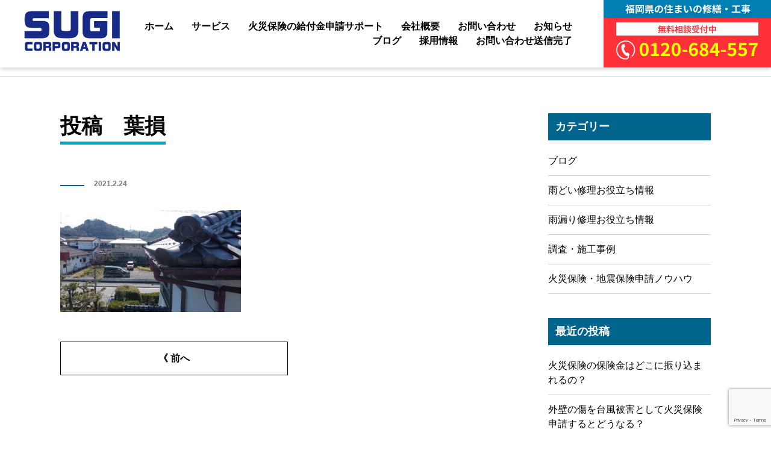

--- FILE ---
content_type: text/html; charset=UTF-8
request_url: https://sugicorpo.com/%E3%81%97%E3%81%A3%E3%81%A6%E3%81%BE%E3%81%99%E3%81%8B%EF%BC%81%EF%BC%9F/%E6%8A%95%E7%A8%BF%E3%80%80%E8%91%89%E6%90%8D/
body_size: 15607
content:
<!doctype html>
<html dir="ltr" lang="ja"
	prefix="og: https://ogp.me/ns#" >
	<head>
<!-- Google Tag Manager -->
<script>(function(w,d,s,l,i){w[l]=w[l]||[];w[l].push({'gtm.start':
new Date().getTime(),event:'gtm.js'});var f=d.getElementsByTagName(s)[0],
j=d.createElement(s),dl=l!='dataLayer'?'&l='+l:'';j.async=true;j.src=
'https://www.googletagmanager.com/gtm.js?id='+i+dl;f.parentNode.insertBefore(j,f);
})(window,document,'script','dataLayer','GTM-WK722CB');</script>
<!-- End Google Tag Manager -->
<!-- Google Tag Manager -->
<script>(function(w,d,s,l,i){w[l]=w[l]||[];w[l].push({'gtm.start':
new Date().getTime(),event:'gtm.js'});var f=d.getElementsByTagName(s)[0],
j=d.createElement(s),dl=l!='dataLayer'?'&l='+l:'';j.async=true;j.src=
'https://www.googletagmanager.com/gtm.js?id='+i+dl;f.parentNode.insertBefore(j,f);
})(window,document,'script','dataLayer','GTM-W38DTVJN');</script>
<!-- End Google Tag Manager -->
		<meta charset="UTF-8">
				<meta name="viewport" content="width=device-width, initial-scale=1">
		<link rel="profile" href="https://gmpg.org/xfn/11">
		<title>投稿 葉損 | 福岡博多｜スギコーポレーション</title>

		<!-- All in One SEO 4.2.3.1 -->
		<meta name="robots" content="max-image-preview:large" />
		<link rel="canonical" href="https://sugicorpo.com/%e3%81%97%e3%81%a3%e3%81%a6%e3%81%be%e3%81%99%e3%81%8b%ef%bc%81%ef%bc%9f/%e6%8a%95%e7%a8%bf%e3%80%80%e8%91%89%e6%90%8d/" />
		<meta name="generator" content="All in One SEO (AIOSEO) 4.2.3.1 " />
		<meta property="og:locale" content="ja_JP" />
		<meta property="og:site_name" content="福岡博多｜スギコーポレーション |" />
		<meta property="og:type" content="article" />
		<meta property="og:title" content="投稿 葉損 | 福岡博多｜スギコーポレーション" />
		<meta property="og:url" content="https://sugicorpo.com/%e3%81%97%e3%81%a3%e3%81%a6%e3%81%be%e3%81%99%e3%81%8b%ef%bc%81%ef%bc%9f/%e6%8a%95%e7%a8%bf%e3%80%80%e8%91%89%e6%90%8d/" />
		<meta property="article:published_time" content="2021-02-24T05:29:18+00:00" />
		<meta property="article:modified_time" content="2021-02-24T05:29:18+00:00" />
		<meta name="twitter:card" content="summary_large_image" />
		<meta name="twitter:title" content="投稿 葉損 | 福岡博多｜スギコーポレーション" />
		<script type="application/ld+json" class="aioseo-schema">
			{"@context":"https:\/\/schema.org","@graph":[{"@type":"WebSite","@id":"https:\/\/sugicorpo.com\/#website","url":"https:\/\/sugicorpo.com\/","name":"\u798f\u5ca1\u535a\u591a\uff5c\u30b9\u30ae\u30b3\u30fc\u30dd\u30ec\u30fc\u30b7\u30e7\u30f3","inLanguage":"ja","publisher":{"@id":"https:\/\/sugicorpo.com\/#organization"}},{"@type":"Organization","@id":"https:\/\/sugicorpo.com\/#organization","name":"\u798f\u5ca1\u535a\u591a\uff5c\u30b9\u30ae\u30b3\u30fc\u30dd\u30ec\u30fc\u30b7\u30e7\u30f3","url":"https:\/\/sugicorpo.com\/"},{"@type":"BreadcrumbList","@id":"https:\/\/sugicorpo.com\/%e3%81%97%e3%81%a3%e3%81%a6%e3%81%be%e3%81%99%e3%81%8b%ef%bc%81%ef%bc%9f\/%e6%8a%95%e7%a8%bf%e3%80%80%e8%91%89%e6%90%8d\/#breadcrumblist","itemListElement":[{"@type":"ListItem","@id":"https:\/\/sugicorpo.com\/#listItem","position":1,"item":{"@type":"WebPage","@id":"https:\/\/sugicorpo.com\/","name":"\u30db\u30fc\u30e0","description":"\u30b9\u30ae\u30b3\u30fc\u30dd\u30ec\u30fc\u30b7\u30e7\u30f3\u306f\u3001\u30d3\u30b8\u30cd\u30b9\u3092\u901a\u3058\u3066\u4e16\u754c\u306e\u4eba\u3005\u306b\u5922\u3068\u611f\u52d5\u3092\u63d0\u4f9b\u3057 \u7b11\u9854\u3068\u5fc3\u8c4a\u304b\u306a\u66ae\u3089\u3057\u306b\u8ca2\u732e\u3059\u308b\u3053\u3068\u3092\u4f01\u696d\u7406\u5ff5\u306b\u3001\u592a\u967d\u5149\u767a\u96fb\u3084\u5bb6\u306e\u304a\u533b\u8005\u3055\u3093\u4e8b\u696d\u3092\u884c\u3063\u3066\u304a\u308a\u307e\u3059\u3002","url":"https:\/\/sugicorpo.com\/"},"nextItem":"https:\/\/sugicorpo.com\/%e3%81%97%e3%81%a3%e3%81%a6%e3%81%be%e3%81%99%e3%81%8b%ef%bc%81%ef%bc%9f\/%e6%8a%95%e7%a8%bf%e3%80%80%e8%91%89%e6%90%8d\/#listItem"},{"@type":"ListItem","@id":"https:\/\/sugicorpo.com\/%e3%81%97%e3%81%a3%e3%81%a6%e3%81%be%e3%81%99%e3%81%8b%ef%bc%81%ef%bc%9f\/%e6%8a%95%e7%a8%bf%e3%80%80%e8%91%89%e6%90%8d\/#listItem","position":2,"item":{"@type":"WebPage","@id":"https:\/\/sugicorpo.com\/%e3%81%97%e3%81%a3%e3%81%a6%e3%81%be%e3%81%99%e3%81%8b%ef%bc%81%ef%bc%9f\/%e6%8a%95%e7%a8%bf%e3%80%80%e8%91%89%e6%90%8d\/","name":"\u6295\u7a3f\u3000\u8449\u640d","url":"https:\/\/sugicorpo.com\/%e3%81%97%e3%81%a3%e3%81%a6%e3%81%be%e3%81%99%e3%81%8b%ef%bc%81%ef%bc%9f\/%e6%8a%95%e7%a8%bf%e3%80%80%e8%91%89%e6%90%8d\/"},"previousItem":"https:\/\/sugicorpo.com\/#listItem"}]},{"@type":"Person","@id":"https:\/\/sugicorpo.com\/author\/sugicorpo\/#author","url":"https:\/\/sugicorpo.com\/author\/sugicorpo\/","name":"sugicorpo","image":{"@type":"ImageObject","@id":"https:\/\/sugicorpo.com\/%e3%81%97%e3%81%a3%e3%81%a6%e3%81%be%e3%81%99%e3%81%8b%ef%bc%81%ef%bc%9f\/%e6%8a%95%e7%a8%bf%e3%80%80%e8%91%89%e6%90%8d\/#authorImage","url":"https:\/\/secure.gravatar.com\/avatar\/1272354459fec7d64331ebec8d696dbc?s=96&d=mm&r=g","width":96,"height":96,"caption":"sugicorpo"}},{"@type":"ItemPage","@id":"https:\/\/sugicorpo.com\/%e3%81%97%e3%81%a3%e3%81%a6%e3%81%be%e3%81%99%e3%81%8b%ef%bc%81%ef%bc%9f\/%e6%8a%95%e7%a8%bf%e3%80%80%e8%91%89%e6%90%8d\/#itempage","url":"https:\/\/sugicorpo.com\/%e3%81%97%e3%81%a3%e3%81%a6%e3%81%be%e3%81%99%e3%81%8b%ef%bc%81%ef%bc%9f\/%e6%8a%95%e7%a8%bf%e3%80%80%e8%91%89%e6%90%8d\/","name":"\u6295\u7a3f \u8449\u640d | \u798f\u5ca1\u535a\u591a\uff5c\u30b9\u30ae\u30b3\u30fc\u30dd\u30ec\u30fc\u30b7\u30e7\u30f3","inLanguage":"ja","isPartOf":{"@id":"https:\/\/sugicorpo.com\/#website"},"breadcrumb":{"@id":"https:\/\/sugicorpo.com\/%e3%81%97%e3%81%a3%e3%81%a6%e3%81%be%e3%81%99%e3%81%8b%ef%bc%81%ef%bc%9f\/%e6%8a%95%e7%a8%bf%e3%80%80%e8%91%89%e6%90%8d\/#breadcrumblist"},"author":"https:\/\/sugicorpo.com\/author\/sugicorpo\/#author","creator":"https:\/\/sugicorpo.com\/author\/sugicorpo\/#author","datePublished":"2021-02-24T05:29:18+09:00","dateModified":"2021-02-24T05:29:18+09:00"}]}
		</script>
		<!-- All in One SEO -->

<link rel='dns-prefetch' href='//www.google.com' />
<link rel='dns-prefetch' href='//s.w.org' />
<link rel="alternate" type="application/rss+xml" title="福岡博多｜スギコーポレーション &raquo; フィード" href="https://sugicorpo.com/feed/" />
<link rel="alternate" type="application/rss+xml" title="福岡博多｜スギコーポレーション &raquo; コメントフィード" href="https://sugicorpo.com/comments/feed/" />
<link rel="alternate" type="application/rss+xml" title="福岡博多｜スギコーポレーション &raquo; 投稿　葉損 のコメントのフィード" href="https://sugicorpo.com/%e3%81%97%e3%81%a3%e3%81%a6%e3%81%be%e3%81%99%e3%81%8b%ef%bc%81%ef%bc%9f/%e6%8a%95%e7%a8%bf%e3%80%80%e8%91%89%e6%90%8d/feed/" />
<script>
window._wpemojiSettings = {"baseUrl":"https:\/\/s.w.org\/images\/core\/emoji\/14.0.0\/72x72\/","ext":".png","svgUrl":"https:\/\/s.w.org\/images\/core\/emoji\/14.0.0\/svg\/","svgExt":".svg","source":{"concatemoji":"https:\/\/sugicorpo.com\/wp-includes\/js\/wp-emoji-release.min.js?ver=6.0.11"}};
/*! This file is auto-generated */
!function(e,a,t){var n,r,o,i=a.createElement("canvas"),p=i.getContext&&i.getContext("2d");function s(e,t){var a=String.fromCharCode,e=(p.clearRect(0,0,i.width,i.height),p.fillText(a.apply(this,e),0,0),i.toDataURL());return p.clearRect(0,0,i.width,i.height),p.fillText(a.apply(this,t),0,0),e===i.toDataURL()}function c(e){var t=a.createElement("script");t.src=e,t.defer=t.type="text/javascript",a.getElementsByTagName("head")[0].appendChild(t)}for(o=Array("flag","emoji"),t.supports={everything:!0,everythingExceptFlag:!0},r=0;r<o.length;r++)t.supports[o[r]]=function(e){if(!p||!p.fillText)return!1;switch(p.textBaseline="top",p.font="600 32px Arial",e){case"flag":return s([127987,65039,8205,9895,65039],[127987,65039,8203,9895,65039])?!1:!s([55356,56826,55356,56819],[55356,56826,8203,55356,56819])&&!s([55356,57332,56128,56423,56128,56418,56128,56421,56128,56430,56128,56423,56128,56447],[55356,57332,8203,56128,56423,8203,56128,56418,8203,56128,56421,8203,56128,56430,8203,56128,56423,8203,56128,56447]);case"emoji":return!s([129777,127995,8205,129778,127999],[129777,127995,8203,129778,127999])}return!1}(o[r]),t.supports.everything=t.supports.everything&&t.supports[o[r]],"flag"!==o[r]&&(t.supports.everythingExceptFlag=t.supports.everythingExceptFlag&&t.supports[o[r]]);t.supports.everythingExceptFlag=t.supports.everythingExceptFlag&&!t.supports.flag,t.DOMReady=!1,t.readyCallback=function(){t.DOMReady=!0},t.supports.everything||(n=function(){t.readyCallback()},a.addEventListener?(a.addEventListener("DOMContentLoaded",n,!1),e.addEventListener("load",n,!1)):(e.attachEvent("onload",n),a.attachEvent("onreadystatechange",function(){"complete"===a.readyState&&t.readyCallback()})),(e=t.source||{}).concatemoji?c(e.concatemoji):e.wpemoji&&e.twemoji&&(c(e.twemoji),c(e.wpemoji)))}(window,document,window._wpemojiSettings);
</script>
<style>
img.wp-smiley,
img.emoji {
	display: inline !important;
	border: none !important;
	box-shadow: none !important;
	height: 1em !important;
	width: 1em !important;
	margin: 0 0.07em !important;
	vertical-align: -0.1em !important;
	background: none !important;
	padding: 0 !important;
}
</style>
	<link rel='stylesheet' id='wp-block-library-css'  href='https://sugicorpo.com/wp-includes/css/dist/block-library/style.min.css?ver=6.0.11' media='all' />
<style id='global-styles-inline-css'>
body{--wp--preset--color--black: #000000;--wp--preset--color--cyan-bluish-gray: #abb8c3;--wp--preset--color--white: #ffffff;--wp--preset--color--pale-pink: #f78da7;--wp--preset--color--vivid-red: #cf2e2e;--wp--preset--color--luminous-vivid-orange: #ff6900;--wp--preset--color--luminous-vivid-amber: #fcb900;--wp--preset--color--light-green-cyan: #7bdcb5;--wp--preset--color--vivid-green-cyan: #00d084;--wp--preset--color--pale-cyan-blue: #8ed1fc;--wp--preset--color--vivid-cyan-blue: #0693e3;--wp--preset--color--vivid-purple: #9b51e0;--wp--preset--gradient--vivid-cyan-blue-to-vivid-purple: linear-gradient(135deg,rgba(6,147,227,1) 0%,rgb(155,81,224) 100%);--wp--preset--gradient--light-green-cyan-to-vivid-green-cyan: linear-gradient(135deg,rgb(122,220,180) 0%,rgb(0,208,130) 100%);--wp--preset--gradient--luminous-vivid-amber-to-luminous-vivid-orange: linear-gradient(135deg,rgba(252,185,0,1) 0%,rgba(255,105,0,1) 100%);--wp--preset--gradient--luminous-vivid-orange-to-vivid-red: linear-gradient(135deg,rgba(255,105,0,1) 0%,rgb(207,46,46) 100%);--wp--preset--gradient--very-light-gray-to-cyan-bluish-gray: linear-gradient(135deg,rgb(238,238,238) 0%,rgb(169,184,195) 100%);--wp--preset--gradient--cool-to-warm-spectrum: linear-gradient(135deg,rgb(74,234,220) 0%,rgb(151,120,209) 20%,rgb(207,42,186) 40%,rgb(238,44,130) 60%,rgb(251,105,98) 80%,rgb(254,248,76) 100%);--wp--preset--gradient--blush-light-purple: linear-gradient(135deg,rgb(255,206,236) 0%,rgb(152,150,240) 100%);--wp--preset--gradient--blush-bordeaux: linear-gradient(135deg,rgb(254,205,165) 0%,rgb(254,45,45) 50%,rgb(107,0,62) 100%);--wp--preset--gradient--luminous-dusk: linear-gradient(135deg,rgb(255,203,112) 0%,rgb(199,81,192) 50%,rgb(65,88,208) 100%);--wp--preset--gradient--pale-ocean: linear-gradient(135deg,rgb(255,245,203) 0%,rgb(182,227,212) 50%,rgb(51,167,181) 100%);--wp--preset--gradient--electric-grass: linear-gradient(135deg,rgb(202,248,128) 0%,rgb(113,206,126) 100%);--wp--preset--gradient--midnight: linear-gradient(135deg,rgb(2,3,129) 0%,rgb(40,116,252) 100%);--wp--preset--duotone--dark-grayscale: url('#wp-duotone-dark-grayscale');--wp--preset--duotone--grayscale: url('#wp-duotone-grayscale');--wp--preset--duotone--purple-yellow: url('#wp-duotone-purple-yellow');--wp--preset--duotone--blue-red: url('#wp-duotone-blue-red');--wp--preset--duotone--midnight: url('#wp-duotone-midnight');--wp--preset--duotone--magenta-yellow: url('#wp-duotone-magenta-yellow');--wp--preset--duotone--purple-green: url('#wp-duotone-purple-green');--wp--preset--duotone--blue-orange: url('#wp-duotone-blue-orange');--wp--preset--font-size--small: 13px;--wp--preset--font-size--medium: 20px;--wp--preset--font-size--large: 36px;--wp--preset--font-size--x-large: 42px;}.has-black-color{color: var(--wp--preset--color--black) !important;}.has-cyan-bluish-gray-color{color: var(--wp--preset--color--cyan-bluish-gray) !important;}.has-white-color{color: var(--wp--preset--color--white) !important;}.has-pale-pink-color{color: var(--wp--preset--color--pale-pink) !important;}.has-vivid-red-color{color: var(--wp--preset--color--vivid-red) !important;}.has-luminous-vivid-orange-color{color: var(--wp--preset--color--luminous-vivid-orange) !important;}.has-luminous-vivid-amber-color{color: var(--wp--preset--color--luminous-vivid-amber) !important;}.has-light-green-cyan-color{color: var(--wp--preset--color--light-green-cyan) !important;}.has-vivid-green-cyan-color{color: var(--wp--preset--color--vivid-green-cyan) !important;}.has-pale-cyan-blue-color{color: var(--wp--preset--color--pale-cyan-blue) !important;}.has-vivid-cyan-blue-color{color: var(--wp--preset--color--vivid-cyan-blue) !important;}.has-vivid-purple-color{color: var(--wp--preset--color--vivid-purple) !important;}.has-black-background-color{background-color: var(--wp--preset--color--black) !important;}.has-cyan-bluish-gray-background-color{background-color: var(--wp--preset--color--cyan-bluish-gray) !important;}.has-white-background-color{background-color: var(--wp--preset--color--white) !important;}.has-pale-pink-background-color{background-color: var(--wp--preset--color--pale-pink) !important;}.has-vivid-red-background-color{background-color: var(--wp--preset--color--vivid-red) !important;}.has-luminous-vivid-orange-background-color{background-color: var(--wp--preset--color--luminous-vivid-orange) !important;}.has-luminous-vivid-amber-background-color{background-color: var(--wp--preset--color--luminous-vivid-amber) !important;}.has-light-green-cyan-background-color{background-color: var(--wp--preset--color--light-green-cyan) !important;}.has-vivid-green-cyan-background-color{background-color: var(--wp--preset--color--vivid-green-cyan) !important;}.has-pale-cyan-blue-background-color{background-color: var(--wp--preset--color--pale-cyan-blue) !important;}.has-vivid-cyan-blue-background-color{background-color: var(--wp--preset--color--vivid-cyan-blue) !important;}.has-vivid-purple-background-color{background-color: var(--wp--preset--color--vivid-purple) !important;}.has-black-border-color{border-color: var(--wp--preset--color--black) !important;}.has-cyan-bluish-gray-border-color{border-color: var(--wp--preset--color--cyan-bluish-gray) !important;}.has-white-border-color{border-color: var(--wp--preset--color--white) !important;}.has-pale-pink-border-color{border-color: var(--wp--preset--color--pale-pink) !important;}.has-vivid-red-border-color{border-color: var(--wp--preset--color--vivid-red) !important;}.has-luminous-vivid-orange-border-color{border-color: var(--wp--preset--color--luminous-vivid-orange) !important;}.has-luminous-vivid-amber-border-color{border-color: var(--wp--preset--color--luminous-vivid-amber) !important;}.has-light-green-cyan-border-color{border-color: var(--wp--preset--color--light-green-cyan) !important;}.has-vivid-green-cyan-border-color{border-color: var(--wp--preset--color--vivid-green-cyan) !important;}.has-pale-cyan-blue-border-color{border-color: var(--wp--preset--color--pale-cyan-blue) !important;}.has-vivid-cyan-blue-border-color{border-color: var(--wp--preset--color--vivid-cyan-blue) !important;}.has-vivid-purple-border-color{border-color: var(--wp--preset--color--vivid-purple) !important;}.has-vivid-cyan-blue-to-vivid-purple-gradient-background{background: var(--wp--preset--gradient--vivid-cyan-blue-to-vivid-purple) !important;}.has-light-green-cyan-to-vivid-green-cyan-gradient-background{background: var(--wp--preset--gradient--light-green-cyan-to-vivid-green-cyan) !important;}.has-luminous-vivid-amber-to-luminous-vivid-orange-gradient-background{background: var(--wp--preset--gradient--luminous-vivid-amber-to-luminous-vivid-orange) !important;}.has-luminous-vivid-orange-to-vivid-red-gradient-background{background: var(--wp--preset--gradient--luminous-vivid-orange-to-vivid-red) !important;}.has-very-light-gray-to-cyan-bluish-gray-gradient-background{background: var(--wp--preset--gradient--very-light-gray-to-cyan-bluish-gray) !important;}.has-cool-to-warm-spectrum-gradient-background{background: var(--wp--preset--gradient--cool-to-warm-spectrum) !important;}.has-blush-light-purple-gradient-background{background: var(--wp--preset--gradient--blush-light-purple) !important;}.has-blush-bordeaux-gradient-background{background: var(--wp--preset--gradient--blush-bordeaux) !important;}.has-luminous-dusk-gradient-background{background: var(--wp--preset--gradient--luminous-dusk) !important;}.has-pale-ocean-gradient-background{background: var(--wp--preset--gradient--pale-ocean) !important;}.has-electric-grass-gradient-background{background: var(--wp--preset--gradient--electric-grass) !important;}.has-midnight-gradient-background{background: var(--wp--preset--gradient--midnight) !important;}.has-small-font-size{font-size: var(--wp--preset--font-size--small) !important;}.has-medium-font-size{font-size: var(--wp--preset--font-size--medium) !important;}.has-large-font-size{font-size: var(--wp--preset--font-size--large) !important;}.has-x-large-font-size{font-size: var(--wp--preset--font-size--x-large) !important;}
</style>
<link rel='stylesheet' id='contact-form-7-css'  href='https://sugicorpo.com/wp-content/plugins/contact-form-7/includes/css/styles.css?ver=5.6.1' media='all' />
<link rel='stylesheet' id='hello-elementor-css'  href='https://sugicorpo.com/wp-content/themes/hello-elementor/style.min.css?ver=2.6.1' media='all' />
<link rel='stylesheet' id='hello-elementor-theme-style-css'  href='https://sugicorpo.com/wp-content/themes/hello-elementor/theme.min.css?ver=2.6.1' media='all' />
<link rel='stylesheet' id='chld_thm_cfg_child-css'  href='https://sugicorpo.com/wp-content/themes/hello-elementor-child/style.css?ver=2.6.1.1659576135' media='all' />
<link rel='stylesheet' id='my_style-css'  href='https://sugicorpo.com/wp-content/themes/hello-elementor-child/css/custom.css?ver=2.6.1.1659576135' media='all' />
<link rel='stylesheet' id='wp-add-custom-css-css'  href='https://sugicorpo.com?display_custom_css=css&#038;ver=6.0.11' media='all' />
<link rel="https://api.w.org/" href="https://sugicorpo.com/wp-json/" /><link rel="alternate" type="application/json" href="https://sugicorpo.com/wp-json/wp/v2/media/203" /><link rel="EditURI" type="application/rsd+xml" title="RSD" href="https://sugicorpo.com/xmlrpc.php?rsd" />
<link rel="wlwmanifest" type="application/wlwmanifest+xml" href="https://sugicorpo.com/wp-includes/wlwmanifest.xml" /> 
<meta name="generator" content="WordPress 6.0.11" />
<link rel='shortlink' href='https://sugicorpo.com/?p=203' />
<link rel="alternate" type="application/json+oembed" href="https://sugicorpo.com/wp-json/oembed/1.0/embed?url=https%3A%2F%2Fsugicorpo.com%2F%25e3%2581%2597%25e3%2581%25a3%25e3%2581%25a6%25e3%2581%25be%25e3%2581%2599%25e3%2581%258b%25ef%25bc%2581%25ef%25bc%259f%2F%25e6%258a%2595%25e7%25a8%25bf%25e3%2580%2580%25e8%2591%2589%25e6%2590%258d%2F" />
<link rel="alternate" type="text/xml+oembed" href="https://sugicorpo.com/wp-json/oembed/1.0/embed?url=https%3A%2F%2Fsugicorpo.com%2F%25e3%2581%2597%25e3%2581%25a3%25e3%2581%25a6%25e3%2581%25be%25e3%2581%2599%25e3%2581%258b%25ef%25bc%2581%25ef%25bc%259f%2F%25e6%258a%2595%25e7%25a8%25bf%25e3%2580%2580%25e8%2591%2589%25e6%2590%258d%2F&#038;format=xml" />
		<style id="wp-custom-css">
			/*----------------------------------------------------------------------------共通CSS---------------------------------------------------------------------------------------------------------------------------------------------*/
.content_div {
	max-width: 1080px;
	margin: 0 auto;
}
.co_padding {
	padding-left: 15px;
	padding-right: 15px;
}

html,body {
	font-family: 'Noto Sans JP', 'Roboto', sans-serif;
	color: #000;
}
div {
	box-sizing: border-box;
}
h1 {
	margin: 0;
	font-size: 30px;
	font-weight: 600;
}
h2 {
	margin: 0;
	font-size: 25px;
	font-weight: 600;
}
h3 {
	margin: 0;
	font-size: 22px;
}
p {
	font-size: 16px;
	font-weight: 400;
	line-height: 1.8em;
	padding: 0;
	margin: 0;
}
img {
	max-width: 100%;
	height: auto;
}
hr {
	height: 0;
	margin: 0;
	padding: 0;
}
/*WEBフォント*/
.nihongo {font-family: 'Noto Sans JP', sans-serif;}
.minchou {font-family: 'Noto Serif JP', serif;}

/*色変更*/
.color_red {
	color: #FF3037;
}
.color_yellow {
	color: #F5FF00;
}

/*flex*/
.wflexbox {
	display: flex;
	flex-wrap: wrap;
	justify-content: space-between;
}
.flexbox_center {
	justify-content: center!important;
	align-items: center;
}
/*レスポンシブtable*/
.re_table, .re_table tbody,	.re_table thead, .re_table tr, .re_table th, .re_table td {
	width: 100%;
	table-layout: fixed;
	box-sizing: border-box;
	display: block;
}
.re_table {
	table-layout: fixed!important;
	border-collapse: collapse;
}
/*div全体リンク*/
.divall_a {
	display: block;
	position: absolute;
	top: 0;
	left: 0;
	width: 100%;
	height: 100%;
	z-index: 10;
}
/*absoluteの位置*/
.absolute_center {
	position: absolute;
	top: 50%;
	left: 50%;
	transform: translate(-50%, -50%);
	-webkit-transform: translate(-50%, -50%);
	-ms-transform: translate(-50%, -50%);
}
.absolute_tate {
	position: absolute;
	top: 50%;
	transform: translateY(-50%);
	-webkit-transform: translateY(-50%);
	-ms-transform: translateY(-50%);
}
.absolute_yoko {
	position: absolute;
	left: 50%;
	transform: translateX(-50%);
	-webkit-transform: translateX(-50%);
	-ms-transform: translateX(-50%);
}
/*FontAwesome 矢印*/
.arrow_right::after {
	content: "\f054";
	font-family: "Font Awesome 5 Free";
	font-weight: 600;
	position: absolute;
	right: 15px;
	top: 50%;
	transform: translateY(-50%);
	-webkit-transform: translateY(-50%);
	-ms-transform: translateY(-50%);
	transition: 0.2s;
}
.arrow_right:hover::after {
	right: 10px;
}
.arrow_left::after {
	content: "\f053";
	font-family: "Font Awesome 5 Free";
	font-weight: 600;
	position: absolute;
	left: 15px;
	top: 50%;
	transform: translateY(-50%);
	-webkit-transform: translateY(-50%);
	-ms-transform: translateY(-50%);
	transition: 0.2s;
}
.arrow_left:hover::after {
	left: 10px;
}
.arrow_bottom::after {
	content: "\f107";
	font-family: "Font Awesome 5 Free";
	font-weight: 600;
	position: absolute;
	right: 15px;
	top: 50%;
	transform: translateY(-50%);
	-webkit-transform: translateY(-50%);
	-ms-transform: translateY(-50%);
	transition: 0.2s;
}
.arrow_bottom:hover::after {
	top: 60%;
}
/*青色下線文字リンク*/
.co_mojilink {
	color: #0074F5;
	text-decoration: underline;
}
/*PC,SP切り替え*/
.sphide {display: none;}

/*PCだけ改行*/
.br-pc {display: none;}

/*色を被せる overlay*/
.overlay {
	position: relative;
	z-index: 1;
}
.overlay::before {
	content: "";
	width: 100%;
	height: 100%;
	position: absolute;
	left: 0;
	top: 0;
	z-index: 2;
}


/*共通cssレスポンシブ*/
/*--------タブレット--------*/
@media screen and (min-width: 768px) {
	.br-sp {
		display: none;
	}
	.br-pc {display: inline;}
	.flexbox {
		display: flex;
		flex-wrap: wrap;
		justify-content: space-between;
	}
	.re_table tr {
		display: table-cell;
		width: auto;
	}
	.re_table, .re_table tr {
		display: table;
		width: 100%;
		box-sizing: border-box;
	}
	.re_table th {
		display: table-cell;
		width: auto;
	}
	.re_table td {
		display: table-cell;
		width: auto;
	}
	.pchide {display: none;}
	.sphide {display: block;}
}
/*--------PC--------*/
@media screen and (min-width: 1080px) {
	.co_padding {
		padding-left: 0;
		padding-right: 0;
	}
}




/*----------------------------------------------------------------------------ヘッダー-------------------------------------------------------------------------------------------------------------------------------------*/
.head_space {
	height: 110px;
}
.spheader {
	display: none;
}
.head_fixed {
	background: #FFF;
	position: fixed;
	width: 100%;
	left: 0;
	top: 0;
	box-shadow: 0 3px 6px rgba(0,0,0,0.16);
	z-index: 50;
}
.pchead_flex {
	padding: 0 30px;
	position: relative;
	align-items: center;
	height: 112px;
}
.pcheader_logo {
	width: 180px;
	font-size: 0;
}
.pcheader_logo h2 {
	font-size: 0;
}
.pcmenu_div {
	width: calc(100% - 180px);
	font-size: 0;
	text-align: right;
}
.pcheader_telbtn {
	position: absolute;
	right: 0;
	top: 0;
}
.pcmenu {
	list-style: none;
	padding: 0 300px 0 0;
	margin: 0;
}
.pcmenu li {
	font-size: 16px;
	font-weight: 600;
	display: inline-block;
	margin: 0 0 0 30px;
}
.pcmenu li>a {
	text-decoration: none;
	color: #000;
}
.pcmenu li.current_page_item a {
	color: #0080B4;
}
.pcmenu li>a:hover {
	text-decoration: underline;
}
.pankuzu {
	border: 1px solid #D0D0D0;
	border-width: 1px 0;
}
.pankuzu_wrap {
	padding: 8px 15px;
}
.pankuzu_wrap p {
	font-size: 14px;
	font-weight: 500;
}
.pankuzu_wrap a {
	text-decoration: underline;
	color: blue;
}

@media screen and (max-width: 1180px) {
	.head_space {
		height: 80px;
	}
	.spheader {
		display: block;
		padding: 10px 15px;
		position: relative;
	}
	.pcheader {
		display: none;
	}
	.spheader_logo {
		width: 150px;
		display: block;
	}
	.spheader_logo h1 {
		font-size: 0;
	}
	.nav-ham span {
		display: block;
		width: 100%;
		height: 2px;
		background-color: #007EB6;
		position: absolute;
		transition: transform 0.5s, opacity 0.5s, width 0.3s;
	}
	.nav-ham span:nth-child(1) {
		top: 0;
	}
	.nav-ham span:nth-child(2) {
		top: 0;
		bottom: 0;
		margin: auto;
	}
	.nav-ham span:nth-child(3) {
		bottom: 0;
	}
	.sp-nav-layout {
		position: fixed;
		background: #0080B4;
		top: 0;
		right: 0;
		width: 100%;
		height: 100vh;
		color: #ffffff;
		display: flex;
		justify-content: center;
		visibility: hidden;
		opacity: 0;
		transform: translateX(100%);
		transition: 0.5s ease-in-out;
		z-index: 50;
	}
	.sp-nav-layout ul {
		text-align: center;
		list-style: none;
		padding: 0;
		margin: 90px 0 0;
	}
	.sp-nav-layout ul li {
		position: relative;
		margin-bottom: 20px;
		transform: translateX(-200px);
		transition: transform 1.3s ease;
	}
	.sp-nav-layout ul li:nth-child(2n) {
		transition-delay: 0.15s;
	}
	.sp-nav-layout ul li:nth-child(2n-1) {
		transition-delay: 0.3s;
	}
	.sp-nav-layout ul li a {
		font-size: 16px;
		color: #FFF;
		font-weight: 600;
		text-decoration: none;
	}
	/*sp nav*/
	.nav-ham {
		display: block;
		position: absolute;
		top: 50%;
		right: 15px;
		transform: translateY(-50%);
		-webkit-transform: translateY(-50%);
		-ms-transform: translateY(-50%);
		width: 22px;
		height: 16px;
		cursor: pointer;
		z-index: 100;
	}
	.open .nav-ham {
	}
	.open .nav-ham span {
		background-color: #fff;
	}
	.open .nav-ham span:nth-child(1) {
		transform: translateY(7px) rotate(45deg);
	}
	.open .nav-ham span:nth-child(2) {
		top: 0;
		bottom: 0;
		margin: auto;
		width: 0px;
		opacity: 0;
	}
	.open .nav-ham span:nth-child(3) {
		transform: translateY(-7px) rotate(-45deg);
	}
	.open .sp-nav-layout {
		visibility: visible;
		opacity: 1;
		transform: translateX(0);
	}
	.open .sp-nav-layout ul li {
		transform: translateX(0);
	}
}






/*----------------------------------------------------------------------------レスポンシブCSS-------------------------------------------------------------------------------------------------------------------------------------*/
/*--------スマホ--------*/
/*--------トップページ--------*/
.home_fv_wrap {
	font-size: 0;
}
.co_decobg1 {
	background-color: #8ACFE1;
	background-image: url(https://sugicorpo.com/wp-content/uploads/2022/03/bg-icon.png);
}
.home_canlist_wrap {
	padding: 60px 0 60px;
}
.co_ballh2 {
	text-align: center;
	position: relative;
	background: #FFF;
	max-width: 715px;
	margin: 0 auto 50px;
	font-size: 22px;
	border: 3px solid #000;
	padding: 12px 15px 18px;
	font-weight: 900;
}
.co_ballh2::after {
	content: "";
	width: 0;
	height: 0;
	border-style: solid;
	border-width: 32px 22.5px 0 22.5px;
	border-color: #000000 transparent transparent transparent;
	position: absolute;
	left: 50%;
	bottom: -32px;
	transform: translateX(-50%);
	-webkit-transform: translateX(-50%);
	-ms-transform: translateX(-50%);
}
.co_ballh2_span {
	background: linear-gradient(transparent 60%, #ffff66 60%);
}
.co_ballh2_leftimg, .co_ballh2_rightimg {
	position: absolute;
	top: 50%;
	transform: translateY(-50%);
	-webkit-transform: translateY(-50%);
	-ms-transform: translateY(-50%);
}
.home_canlist_wrap .co_ballh2_leftimg {
	width: 60px;
	left: -15px;
}
.home_canlist_wrap .co_ballh2_rightimg {
	width: 45px;
	right: -15px;
}
.home_canlist_waku {
	background: #F6F6F6;
	border-radius: 10px;
	box-shadow: 6px 6px 0 #00648D;
	padding: 30px 20px 15px;
	margin: 0 auto;
	max-width: 900px;
}
.home_canlist_txt {
	font-weight: 600;
	margin: 0 0 30px;
}
.home_canlist_flex {
	justify-content: space-around;
}
.home_canlist_flexbox {
	width: 48%;
	margin: 0 0 20px;
	font-size: 0;
	text-align: center;
}
.home_canlist_flexbox img {
	display: block;
	box-shadow: 0 3px 6px rgba(0,0,0,.16);
	border: 6px solid #FFF;
}
.home_canlist_flexbox>span {
	font-size: 14px;
	font-weight: 600;
	color: #00648D;
	display: block;
	margin: 5px 0 0;
}
.bg-color_navy {
	background: #0080B4;
}
.home_soudan_wrap {
	padding: 80px 0 40px;
}
.home_soudan_wrap .co_ballh2_leftimg {
	width: 60px;
	left: -15px;
}
.home_soudan_himg {
	display: block;
	width: 692px;
	margin: 0 auto 30px;
}
.home_soudancard {
	background: #F6F9FD;
	border: 3px solid #00648D;
	box-shadow: 0 3px 6px rgba(0,0,0,16);
	padding: 20px 0 20px;
	margin: 0 0 30px;
}
.home_soudancard_title {
	background: linear-gradient(90deg, #00648D 0%, #0080B4 100%);
	border-radius: 0 0 999px 0;
	color: #FFF;
	font-weight: 600;
	font-size: 20px;
	padding: 12px 30px 12px 15px;
	margin: 0 0 15px;
	display: inline-block;
}
.home_soudancard_in {
	padding: 0 15px 0;
}
.home_soudancard_img {
	margin: 0 0 15px;
}
.home_soudancard_img img {
	display: block;
	box-shadow: 0 3px 6px rgba(0,0,0,.16);
	border: 6px solid #FFF;
	width: 49%;
}
.home_soudancard_ul {
	padding: 0;
	margin: 0 0 15px;
	list-style: none;
}
.home_soudancard_ul li {
	position: relative;
	font-weight: bold;
	padding: 0 0 0 15px;
	margin: 0 0 8px;
}
.home_soudancard_ul li::after {
	content: "";
	position: absolute;
	left: 0;
	top: 5px;
	width: 0;
	height: 0;
	border-style: solid;
	border-width: 8px 0 8px 8px;
	border-color: transparent transparent transparent #FF3037;
}
.home_soudancard_txt {
	background: #FFF;
	border: 2px solid #FF3037;
	padding: 15px;
	font-weight: 600;
}
.co_checkbg {
	background-image: linear-gradient(0deg, transparent 9px, #F5F5F5 10px), linear-gradient(90deg,  transparent 9px, #F5F5F5 10px);
	background-size: 10px 10px;
	background-color: #FFF;
}
.img961625 {
	display: block;
	width: 642px;
	margin: 0 auto;
}
.drone_h2 {
	background: #FF3037;
	color: #FFF;
	text-align: center;
	padding: 18px 15px;
}
.drone_flex {
	padding: 40px 0 120px;
}
.drone_flexleft {
	margin: 0 0 20px;
}
.drone_flexright h3 {
	color: #FFF;
	font-weight: 600;
	margin: 0 0 30px;
}
.drone_flexright_txt {
	color: #FFF;
	font-weight: 600;
	margin: 0 0 20px;
}
.cta_bg {
	background: #FFE032;
	background-image: url(https://sugicorpo.com/wp-content/uploads/2022/07/masu.png);
	position: relative;
}
.cta_rangerimg {
	display: block;
	width: 768px;
	top: -15vw;
}
.cta_flex {
	padding: 20px 0 30px;
}
.cta_rangered {
	width: 50%;
}
.cta_flexright {
	margin: 0 0 20px;
	text-align: center;
}
.cta_svgtxt1 {
	margin: 0 0 10px;
}
.cta_flex2 {
	margin: 0 0 20px;
}
.cta_flex2left {
	margin: 0 0 10px;
}
.cta_flex3box {
	margin: 0 0 8px;
}
.home_0re_wrap {
	padding: 30px 0 40px;
}
.home_0re_imgwrap {
	text-align: center;
	margin: 0 0 20px;
}
.home_0re_galflex {
	max-width: 995px;
	margin: 0 auto 30px;
}
.home_0re_galflexbox:nth-child(4n-3) h3, .home_0re_galflexbox:nth-child(4n-2) h3 {
	background: #00AABE;
}
.home_0re_galflexbox:nth-child(4n-1) h3, .home_0re_galflexbox:nth-child(4n) h3 {
	background: #00899A;
}
.home_0re_galflexbox h3 {
	text-align: center;
	color: #FFF;
	font-size: 20px;
	font-weight: 600;
	padding: 5px 0;
}
.home_0re_galflexbox {
	background: #FFF;
	border: 1px solid #CECECE;
}
.home_0re_galimg {
	padding: 10px;
	display: flex;
	flex-wrap: wrap;
	justify-content: space-between;
}
.home_0re_galimg img {
	display: block;
	width: 24.5%;
}
.home_0re_txtimg1 {
	width: 615px;
	margin: 0 auto 40px;
	display: block;
}
.home_exa_txt {
	font-size: 25px;
	text-align: center;
	font-weight: 900;
	text-shadow    : 
		2px  2px 1px #00648d,
		-2px  2px 1px #00648d,
		2px -2px 1px #00648d,
		-2px -2px 1px #00648d,
		2px  0px 1px #00648d,
		0px  2px 1px #00648d,
		-2px  0px 1px #00648d,
		0px -2px 1px #00648d;        /* 文字の影 */
	color: #FFF;
	margin: 0 0 -60px;
}
.home_exa_bg {
	background: #F6F9FD;
	padding: 50px 0 30px;
}
/*--------------無限連続スライダー start--------------*/
@keyframes infinity-scroll-left {
	from {
		transform: translateX(0);
	}
	to {
		transform: translateX(-100%);
	}
}
/*IE11対策----------------------------*/
_:-ms-lang(x)::-ms-backdrop,
.d-demo {
	display: -ms-grid;
	overflow: hidden;
}
/*----------------------------*/
.d-demo__wrap {
	display: flex;
	overflow: hidden;
	padding-bottom: 10px;
}
.d-demo__list {
	display: flex;
	list-style: none;
	padding: 0;
	margin: 0;
}
.d-demo__list--left{
	animation :infinity-scroll-left 20s infinite linear 0.5s both;
}
.d-demo__item {
	display: block;
	text-align: center;
	margin: 0 15px;
	background: #FFF;
	overflow: hidden;
	border-radius: 15px;
	width: 250px;
	padding: 0 0 5px;
}
.d-demo__item > img{
	width: 100%;
	margin: 0 0 10px;
}
/*--------------無限連続スライダー end--------------*/
.achieve_span1 {
	background: #0080B4;
	width: 220px;
	margin: 0 auto 12px;
	color: #FFF;
	display: block;
	font-size: 20px;
	font-weight: 600;
	padding: 3px 0;
}
.achieve_span2 {
	font-size: 16px;
	font-weight: 600;
	display: block;
	line-height: 1;
	margin: 0 0 -8px;
}
.achieve_price {
	color: #FF3037;
	font-size: 30px;
	display: block;
}
.achieve_price>span {
	font-size: 22px;
}
.home_pro_wrap {
	padding: 30px 0 80px;
}
.home_pro_txt {
	text-align: center;
	font-weight: 900;
	color: #0080B4;
	margin: 0 0 20px;
	text-shadow: 0 3px 0 rgba(0,0,0,.16);
	font-size: 20px;
}
.home_toinsurance {
	position: relative;
	background: #FFF;
	margin: 0 auto;
	border: 1px solid #00648D;
	padding: 30px 20px;
	max-width: 863px;
}
.home_toinsurance h3 {
	font-weight: 900;
	color: #00648D;
	margin: 0 0 20px;
	text-shadow: 0 3px 0 rgba(0,0,0,.16);
}
.home_toinsurance h3>span {
	color: #0073F3;
}
.home_toinsurance p {
	font-weight: 600;
	margin: 0 0 20px;
}
.home_toinsurance a {
	display: inline-block;
	background: #8ACFE1;
	color: #000;
	font-weight: 600;
	padding: 10px 10px;
	width: 336px;
	max-width: 100%;
	text-align: center;
}
.co_h2 {
	position: relative;
	text-align: center;
	margin: 0 0 50px;
	text-shadow: 0 3px 0 rgba(0,0,0,0.16);
	font-size: 25px;
	padding: 0 0 20px;
}
.co_h2::after {
	content: "";
	position: absolute;
	bottom: 0;
	left: 50%;
	transform: translateX(-50%);
	-webkit-transform: translateX(-50%);
	-ms-transform: translateX(-50%);
	background: #FFE032;
	border-radius: 999px;
	width: 120px;
	height: 8px;
}
.co_h2_blue {
	color: #0080B4;
}
.co_h2_white {
	color: #FFF;
}
.co_h2>span {
	color: #FFE032;
}
.home_voice_wrap {
	padding: 60px 0;
}
.home_voicecard {
	background: #FFF;
	margin: 0 auto 30px;
	box-shadow: 0 3px 6px rgba(0,0,0,.16);
	padding: 20px;
	max-width: 863px;
}
.home_voicecard_left {
	margin: 0 0 20px;
}
.home_voicecard_right h3 {
	background: #FFE032;
	border-radius: 0 0 999px 0;
	color: #00648D;
	font-size: 20px;
	padding: 8px 35px 8px 15px;
	margin: 0 0 15px;
	font-weight: 600;
	display: inline-block;
}
.home_voicecard_txt1 {
	font-size: 14px;
	margin: 0 0 20px;
}
.home_voicecard_txt2 {
	color: #FF3037;
	font-weight: 600;
}
.home_qa_wrap {
	padding: 60px 0 80px;
}
.home_qa dt, .home_qa dd {
	font-weight: 500;
	font-size: 16px;
	position: relative;
}
.home_qa dt::before, .home_qa dd::before {
	content: "";
	width: 64px;
	height: 64px;
	position: absolute;
	top: 0;
	left: 0;
	background-size: contain;
	background-position: center;
	background-repeat: no-repeat;
	display: inline-block;
}
.home_qa dt::before {
	background-image: url(https://sugicorpo.com/wp-content/uploads/2022/07/q.svg);
}
.home_qa dd::before {
	background-image: url(https://sugicorpo.com/wp-content/uploads/2022/07/a.svg);
}
.home_qa dt {
	margin: 0 0 30px;
	padding: 18px 0 0 80px;
}
.home_qa dd {
	margin: 0 0 30px;
	padding: 18px 0 40px 80px;
	border-bottom: 1px solid #000;
}
.home_qa {
	margin: 0 0 60px;
}
.home_corptable th, .home_corptable td {
	border-color: #D4DCDB;
	border-width: 1px 0;
	text-align: left;
}
.home_corptable th {
	background: #F6F6F6!important;
}
.home_corptable td {
	background: #FFF!important;
}

/*--------フッター--------*/
.footer_bg {
	background: #F6F6F6;
}
.footer_wrap {
	text-align: center;
	padding: 60px 0;
}
.footermenu {
	border-bottom: 2px solid #00648D;
	margin: 0 0 60px;
	list-style: none;
	padding: 0;
}
.footermenu li {
	margin: 0 0 12px;
}
.footermenu li a {
	color: #000;
	font-weight: 600;
}
.footer_logo {
	margin: 0 0 20px;
	max-width: 224px;
	display: inline-block;
}
.footer_corpname {
	color: #172A88;
	font-size: 24px;
	font-weight: 900;
	margin: 0 0 10px;
}
.copyrights {
	background: #00648D;
	text-align: center;
	color: #FFF;
	font-weight: 600;
	padding: 20px 15px;
}

/*--------会社概要--------*/
.co_pagewrap {
	padding: 40px 0 60px;
}
.co_pagetitle {
	margin: 0 0 50px;
}
.co_pagetitle_color {
	color: #00AABE;
}
.co_pagetitle_span {
	position: relative;
	display: inline-block;
	padding: 0 0 10px;
}
.co_pagetitle_span::after {
	content: "";
	position: absolute;
	left: 0;
	bottom:0;
	width: 100%;
	height: 5px;
	background: #00AABE;
}
.co_table {
	margin: 0 0 60px;
}
.co_table th, .co_table td {
	text-align: left;
	padding: 15px;
	border: 1px solid #D4DCDB;
	border-width: 1px 0;
}
.co_table th {
	background: #F6F6F6!important;
}
.co_table td {
	background: #FFF!important;
}
.company_gmap iframe {
	width: 100%;
}

/*--------お問い合わせ--------*/
.contact_txt1 {
	margin: 0 0 40px;
}
.contact_fwrap {
	max-width: 623px;
}
.cttfor th, .cttfor td {
	display: block;
	background: transparent!important;
	border: none;
	text-align: left;
}
.cttfor th {
	padding: 0 0 6px;
}
.cttfor td {
	padding: 0 0 20px;
}
.cttform_submitbtn {
	display: block;
	width: 100%;
	max-width: 177px;
	background: #0080B4;
	color: #FFF;
	font-weight: 600;
	border: 2px solid #0080B4;
	border-radius: 0;
}
.cttform_submitbtn:hover {
	color: #0080B4;
	background: #FFF;
}

/*--------ブログ・お知らせ--------*/
.bcard {
	position: relative;
	width: 48.5%;
	border: 1px solid #D0D0D0;
	margin: 0 0 20px;
	background: #FFF;
}
.bcard_img {
	height: 30vw;
}
.bcard_in {
	padding: 15px 8px;
}
.bcard_cat {
	display: inline-block;
	background: #00648D;
	color: #FFF!important;
	font-weight: 600;
	font-size: 12px;
	padding: 4px 10px;
	margin: 0 0 8px;
	position: relative;
	z-index: 11;
}
.bcard_cat:hover {
	text-decoration: underline;
}
.bcard_title {
	font-size: 16px;
	margin: 0 0 12px;
}
.bcard_date {
	font-size: 12px;
	color: #7E7E7E;
	font-weight: 600;
}
.pagenation .page-numbers {
	padding: 0;
	list-style: none;
	margin: 0;
	display: flex;
	flex-wrap: wrap;
	justify-content: flex-start;
}
.pagenation .page-numbers>li {
}
.pagenation .page-numbers>li>a, .pagenation .current, .pagenation .dots {
	background: #aaa;
	display: block;
	margin: 0 5px 8px;
	width: 2.5em;
	height: 2.5em;
	display: flex;
	justify-content: center;
	align-items: center;
	border-radius: 0px;
	color: #FFF;
	font-weight: 600;
}
.pagenation .current {
	background: #00648D;
}
.pagenation .dots {
	background: transparent;
	color: #666;
}

/*--------各記事--------*/
.single_catdate {
	margin: 0 0 30px;
}
.single_cat {
	display: inline-block;
	background: #00648D;
	color: #FFF!important;
	font-weight: 600;
	font-size: 12px;
	padding: 1px 20px;
	margin: 0 12px 0 0;
	position: relative;
	z-index: 11;
}
.single_cat:hover {
	text-decoration: underline;
}
.single_date {
	display: inline-block;
	color: #7E7E7E;
	font-weight: 600;
	font-size: 12px;
}
.single_eyecatch {
	margin: 0 0 40px;
}
.single_contents {
	margin: 0 0 40px;
}
.single_btnflex {
	margin: 0 0 60px;
}
.single_btnflex a {
	display: block;
	width: 50%;
	text-align: center;
	border: 1px solid #000000;
	color: #000;
	font-weight: 600;
	font-size: 16px;
	padding: 15px 0;
}
.single_right_h2 {
	background: #00648D;
	color: #FFF;
	font-size: 18px;
	padding: 12px 12px;
	margin: 0 0 10px;
}
.single_catlist {
	margin: 0 0 40px;
	padding: 0;
	list-style: none;
}
.single_catlist li {
	display: block;
}
.single_catlist li a {
	display: block;
	padding: 12px 0;
	color: #000;
	border-bottom: 1px solid #D0D0D0;
}
.single_right_btn {
	display: block;
	text-align: center;
	color: #00648D!important;
	border: 1px solid #00648D;
	padding: 18px 0;
}
.relatedpost_wrap {
	padding: 50px 0;
}



/*--------タブレット--------*/
@media screen and (min-width: 768px) {
	/*--------トップページ--------*/
	.home_fv_wrap {
		margin: 0 0 -50px;
	}
	.home_canlist_wrap {
		padding: 100px 0 100px;
	}
	.co_ballh2 {
		font-size: 30px;
		padding: 24px 40px 28px;
		margin-bottom: 70px;
	}
	.home_canlist_wrap .co_ballh2_leftimg {
		width: 100px;
		left: -35px;
	}
	.home_canlist_wrap .co_ballh2_rightimg {
		width: 75px;
		right: -20px;
	}
	.home_canlist_wrap .co_ballh2 {
		margin-bottom: -40px;
	}
	.home_canlist_waku {
		padding: 100px 65px 30px;
	}
	.home_canlist_txt {
		font-size: 18px;
	}
	.home_canlist_flexbox {
		width: 31%;
	}
	.home_canlist_flexbox >span {
		font-size: 18px;
	}
	.home_soudancard {
		width: 48%;
		margin: 0 0 45px;
	}
	.home_soudancard_in {
		padding: 0 25px 10px;
	}
	.home_soudan_himg {
		margin: -30px auto 40px
	}
	.drone_flex {
		padding: 40px 0 150px;
	}
	.drone_flexleft {
		width: 45%;
		margin: 0;
	}
	.drone_flexright {
		width: 50%;
		margin: 0;
		position: relative;
		padding: 10px 0 0;
	}
	.drone_flexright h3 {
		font-size: 30px;
	}
	.drone_flexright_txt {
		padding: 0 200px 0 0;
	}
	.drone_flexright_img {
		position: absolute;
		right: 0;
		bottom: 0;
		width: 180px;
	}
	.cta_rangerimg {
		top: -120px;
	}
	.cta_flexright {
		width: 30%;
		margin: 0;
	}
	.cta_flexleft {
		width: 65%;
		margin: 0;
	}
	.cta_flex {
		padding: 40px 0 20px;
		flex-direction: row-reverse;
	}
	.cta_flex2 {
		align-items: center;
	}
	.cta_flex2left {
		width: 30%;
		margin: 0;
	}
	.cta_flex2right {
		width: 68%;
		margin: 0;
	}
	.cta_flex3box {
		width: 49%;
		margin: 0;
	}
	.cta_rangered {
		width: 80%;
	}
	.home_0re_galflexbox {
		width: 50%;
	}
	.home_0re_galflex {
		margin-bottom: 60px;
	}
	.home_exa_txt {
		font-size: 30px;
	}
	.home_pro_txt {
		font-size: 35px;
		margin: 0 0 60px;
	}
	.home_toinsurance {
		padding: 20px 270px 20px 30px;
	}
	.home_toinsurance_img {
		position: absolute;
		bottom: 0;
		right: 15px;
		width: 282px;
	}
	.home_toinsurance h3 {
		font-size: 35px;
	}
	.home_pro_wrap {
		padding: 40px 0 150px;
	}
	.co_h2 {
		font-size: 35px;
	}
	.home_voicecard_left {
		width: 40%;
		margin: 0;
	}
	.home_voicecard_right {
		width: 57%;
	}
	.home_corptable th, .home_corptable td {
		padding: 18px 15px 18px 40px;
	}
	.home_qa_wrap {
		padding: 60px 0 150px;
	}

	/*--------フッター--------*/
	.footermenu li {
		display: inline-block;
		margin: 0 12px;
	}
	.footermenu {
		padding: 0 0 12px;
	}

	/*--------会社概要--------*/
	.co_pagewrap {
		padding: 60px 0 60px;
	}
	.co_pagetitle {
		font-size: 35px;
	}
	.co_table th, .co_table td {
		font-size: 16px;
		padding: 22px 20px;
	}

	/*--------ブログ・お知らせ--------*/
	.bcard {
		width: 24%;
		margin: 0 1% 20px 0;
	}
	.archive_flex {
		justify-content: flex-start;
	}
	.bcard_img {
		max-height: 167px;
	}

	/*--------各記事--------*/
	.co_left_col {
		width: 70%;
	}
	.co_right_col {
		width: 25%;
	}


}





/*--------PC--------*/
@media screen and (min-width: 1080px) {
	/*--------トップページ--------*/
}






/*後から上書きしたい共通CSS*/
.bg {
	background-size: cover;
	background-position: center;
	background-repeat: no-repeat;
}

/*ブログあなたの悩みBOX*/
.box29 {
    margin: 2em 0;
    background: #dcefff;
}
.box29 .box-title {
    font-size: 1.2em;
    background: #5fb3f5;
    padding: 4px;
    text-align: center;
    color: #FFF;
    font-weight: bold;
    letter-spacing: 0.05em;
}
.box29 p {
    padding: 15px 20px;
    margin: 0;
}

/*ブログポイントBOX*/
.box28 {
    position: relative;
    margin: 2em 0;
    padding: 25px 10px 7px;
    border: solid 2px #FFC107;
}
.box28 .box-title {
    position: absolute;
    display: inline-block;
    top: -2px;
    left: -2px;
    padding: 0 9px;
    height: 25px;
    line-height: 25px;
    font-size: 17px;
    background: #FFC107;
    color: #ffffff;
    font-weight: bold;
}
.box28 p {
    margin: 0; 
    padding: 0;
}		</style>
				<!-- Google Tag Manager --> 
		<script>(function(w,d,s,l,i){w[l]=w[l]||[];w[l].push({'gtm.start': 
															  new Date().getTime(),event:'gtm.js'});var f=d.getElementsByTagName(s)[0], 
				j=d.createElement(s),dl=l!='dataLayer'?'&l='+l:'';j.async=true;j.src= 
					'https://www.googletagmanager.com/gtm.js?id='+i+dl;f.parentNode.insertBefore(j,f); 
									})(window,document,'script','dataLayer','GTM-WK722CB');</script> 
		<!-- End Google Tag Manager -->
				<!-- Google tag (gtag.js) -->
		<script async src="https://www.googletagmanager.com/gtag/js?id=G-YL5VPNWK6Z"></script>
		<script>
			window.dataLayer = window.dataLayer || [];
			function gtag(){dataLayer.push(arguments);}
			gtag('js', new Date());

			gtag('config', 'G-YL5VPNWK6Z');
		</script>

		<script src="https://ajax.googleapis.com/ajax/libs/jquery/3.6.0/jquery.min.js"></script>
		<link rel="preconnect" href="https://fonts.googleapis.com">
		<link rel="preconnect" href="https://fonts.gstatic.com" crossorigin>
		<link href="https://fonts.googleapis.com/css2?family=Zen+Kaku+Gothic+New:wght@300;400;500;700;900&display=swap" rel="stylesheet">
	</head>
	<body class="attachment attachment-template-default single single-attachment postid-203 attachmentid-203 attachment-jpeg">
<!-- Google Tag Manager (noscript) -->
<noscript><iframe src="https://www.googletagmanager.com/ns.html?id=GTM-WK722CB"
height="0" width="0" style="display:none;visibility:hidden"></iframe></noscript>
<!-- End Google Tag Manager (noscript) -->
<!-- Google Tag Manager (noscript) -->
<noscript><iframe src="https://www.googletagmanager.com/ns.html?id=GTM-W38DTVJN"
height="0" width="0" style="display:none;visibility:hidden"></iframe></noscript>
<!-- End Google Tag Manager (noscript) -->
		<!-- Google Tag Manager (noscript) --> 
		<noscript><iframe src="https://www.googletagmanager.com/ns.html?id=GTM-WK722CB" 
						  height="0" width="0" style="display:none;visibility:hidden"></iframe></noscript> 
		<!-- End Google Tag Manager (noscript) -->
		
		<svg xmlns="http://www.w3.org/2000/svg" viewBox="0 0 0 0" width="0" height="0" focusable="false" role="none" style="visibility: hidden; position: absolute; left: -9999px; overflow: hidden;" ><defs><filter id="wp-duotone-dark-grayscale"><feColorMatrix color-interpolation-filters="sRGB" type="matrix" values=" .299 .587 .114 0 0 .299 .587 .114 0 0 .299 .587 .114 0 0 .299 .587 .114 0 0 " /><feComponentTransfer color-interpolation-filters="sRGB" ><feFuncR type="table" tableValues="0 0.49803921568627" /><feFuncG type="table" tableValues="0 0.49803921568627" /><feFuncB type="table" tableValues="0 0.49803921568627" /><feFuncA type="table" tableValues="1 1" /></feComponentTransfer><feComposite in2="SourceGraphic" operator="in" /></filter></defs></svg><svg xmlns="http://www.w3.org/2000/svg" viewBox="0 0 0 0" width="0" height="0" focusable="false" role="none" style="visibility: hidden; position: absolute; left: -9999px; overflow: hidden;" ><defs><filter id="wp-duotone-grayscale"><feColorMatrix color-interpolation-filters="sRGB" type="matrix" values=" .299 .587 .114 0 0 .299 .587 .114 0 0 .299 .587 .114 0 0 .299 .587 .114 0 0 " /><feComponentTransfer color-interpolation-filters="sRGB" ><feFuncR type="table" tableValues="0 1" /><feFuncG type="table" tableValues="0 1" /><feFuncB type="table" tableValues="0 1" /><feFuncA type="table" tableValues="1 1" /></feComponentTransfer><feComposite in2="SourceGraphic" operator="in" /></filter></defs></svg><svg xmlns="http://www.w3.org/2000/svg" viewBox="0 0 0 0" width="0" height="0" focusable="false" role="none" style="visibility: hidden; position: absolute; left: -9999px; overflow: hidden;" ><defs><filter id="wp-duotone-purple-yellow"><feColorMatrix color-interpolation-filters="sRGB" type="matrix" values=" .299 .587 .114 0 0 .299 .587 .114 0 0 .299 .587 .114 0 0 .299 .587 .114 0 0 " /><feComponentTransfer color-interpolation-filters="sRGB" ><feFuncR type="table" tableValues="0.54901960784314 0.98823529411765" /><feFuncG type="table" tableValues="0 1" /><feFuncB type="table" tableValues="0.71764705882353 0.25490196078431" /><feFuncA type="table" tableValues="1 1" /></feComponentTransfer><feComposite in2="SourceGraphic" operator="in" /></filter></defs></svg><svg xmlns="http://www.w3.org/2000/svg" viewBox="0 0 0 0" width="0" height="0" focusable="false" role="none" style="visibility: hidden; position: absolute; left: -9999px; overflow: hidden;" ><defs><filter id="wp-duotone-blue-red"><feColorMatrix color-interpolation-filters="sRGB" type="matrix" values=" .299 .587 .114 0 0 .299 .587 .114 0 0 .299 .587 .114 0 0 .299 .587 .114 0 0 " /><feComponentTransfer color-interpolation-filters="sRGB" ><feFuncR type="table" tableValues="0 1" /><feFuncG type="table" tableValues="0 0.27843137254902" /><feFuncB type="table" tableValues="0.5921568627451 0.27843137254902" /><feFuncA type="table" tableValues="1 1" /></feComponentTransfer><feComposite in2="SourceGraphic" operator="in" /></filter></defs></svg><svg xmlns="http://www.w3.org/2000/svg" viewBox="0 0 0 0" width="0" height="0" focusable="false" role="none" style="visibility: hidden; position: absolute; left: -9999px; overflow: hidden;" ><defs><filter id="wp-duotone-midnight"><feColorMatrix color-interpolation-filters="sRGB" type="matrix" values=" .299 .587 .114 0 0 .299 .587 .114 0 0 .299 .587 .114 0 0 .299 .587 .114 0 0 " /><feComponentTransfer color-interpolation-filters="sRGB" ><feFuncR type="table" tableValues="0 0" /><feFuncG type="table" tableValues="0 0.64705882352941" /><feFuncB type="table" tableValues="0 1" /><feFuncA type="table" tableValues="1 1" /></feComponentTransfer><feComposite in2="SourceGraphic" operator="in" /></filter></defs></svg><svg xmlns="http://www.w3.org/2000/svg" viewBox="0 0 0 0" width="0" height="0" focusable="false" role="none" style="visibility: hidden; position: absolute; left: -9999px; overflow: hidden;" ><defs><filter id="wp-duotone-magenta-yellow"><feColorMatrix color-interpolation-filters="sRGB" type="matrix" values=" .299 .587 .114 0 0 .299 .587 .114 0 0 .299 .587 .114 0 0 .299 .587 .114 0 0 " /><feComponentTransfer color-interpolation-filters="sRGB" ><feFuncR type="table" tableValues="0.78039215686275 1" /><feFuncG type="table" tableValues="0 0.94901960784314" /><feFuncB type="table" tableValues="0.35294117647059 0.47058823529412" /><feFuncA type="table" tableValues="1 1" /></feComponentTransfer><feComposite in2="SourceGraphic" operator="in" /></filter></defs></svg><svg xmlns="http://www.w3.org/2000/svg" viewBox="0 0 0 0" width="0" height="0" focusable="false" role="none" style="visibility: hidden; position: absolute; left: -9999px; overflow: hidden;" ><defs><filter id="wp-duotone-purple-green"><feColorMatrix color-interpolation-filters="sRGB" type="matrix" values=" .299 .587 .114 0 0 .299 .587 .114 0 0 .299 .587 .114 0 0 .299 .587 .114 0 0 " /><feComponentTransfer color-interpolation-filters="sRGB" ><feFuncR type="table" tableValues="0.65098039215686 0.40392156862745" /><feFuncG type="table" tableValues="0 1" /><feFuncB type="table" tableValues="0.44705882352941 0.4" /><feFuncA type="table" tableValues="1 1" /></feComponentTransfer><feComposite in2="SourceGraphic" operator="in" /></filter></defs></svg><svg xmlns="http://www.w3.org/2000/svg" viewBox="0 0 0 0" width="0" height="0" focusable="false" role="none" style="visibility: hidden; position: absolute; left: -9999px; overflow: hidden;" ><defs><filter id="wp-duotone-blue-orange"><feColorMatrix color-interpolation-filters="sRGB" type="matrix" values=" .299 .587 .114 0 0 .299 .587 .114 0 0 .299 .587 .114 0 0 .299 .587 .114 0 0 " /><feComponentTransfer color-interpolation-filters="sRGB" ><feFuncR type="table" tableValues="0.098039215686275 1" /><feFuncG type="table" tableValues="0 0.66274509803922" /><feFuncB type="table" tableValues="0.84705882352941 0.41960784313725" /><feFuncA type="table" tableValues="1 1" /></feComponentTransfer><feComposite in2="SourceGraphic" operator="in" /></filter></defs></svg>
		<a class="skip-link screen-reader-text" href="#content">
			コンテンツにスキップ</a>

		

	<!-- ヘッダー -->
	<header>
		<div class="head_fixed">
			<!--pc-->
			<div class="pcheader">
				<div class="pchead_flex flexbox">
					<div class="pcheader_logo"><a href="https://sugicorpo.com/"><h1><img src="https://sugicorpo.com/wp-content/uploads/2020/04/logo.png" alt="福岡の外壁塗装・屋根修理・塗り替えリフォーム専門" width="312" height="120" ></h1></a></div>
					<nav class="pcmenu_div"><ul id="menu-%e3%83%8a%e3%83%93%e3%82%b2%e3%83%bc%e3%82%b7%e3%83%a7%e3%83%b3" class="pcmenu"><li id="menu-item-420" class="menu-item menu-item-type-post_type menu-item-object-page menu-item-home menu-item-420"><a href="https://sugicorpo.com/">ホーム</a></li>
<li id="menu-item-261" class="menu-item menu-item-type-custom menu-item-object-custom menu-item-261"><a href="https://sugicorpo.com/lp/">サービス</a></li>
<li id="menu-item-423" class="menu-item menu-item-type-post_type menu-item-object-page menu-item-423"><a href="https://sugicorpo.com/fire-insurance/">火災保険の給付金申請サポート</a></li>
<li id="menu-item-34" class="menu-item menu-item-type-post_type menu-item-object-page menu-item-34"><a href="https://sugicorpo.com/company/">会社概要</a></li>
<li id="menu-item-15" class="menu-item menu-item-type-post_type menu-item-object-page menu-item-15"><a href="https://sugicorpo.com/contact/">お問い合わせ</a></li>
<li id="menu-item-421" class="menu-item menu-item-type-custom menu-item-object-custom menu-item-421"><a href="https://sugicorpo.com/news/">お知らせ</a></li>
<li id="menu-item-21" class="menu-item menu-item-type-post_type menu-item-object-page current_page_parent menu-item-21"><a href="https://sugicorpo.com/blog/">ブログ</a></li>
<li id="menu-item-305" class="menu-item menu-item-type-post_type menu-item-object-page menu-item-305"><a href="https://sugicorpo.com/recruit/">採用情報</a></li>
<li id="menu-item-753" class="menu-item menu-item-type-post_type menu-item-object-page menu-item-753"><a href="https://sugicorpo.com/thanks/">お問い合わせ送信完了</a></li>
</ul></nav>					<a href="tel:0120-684-557" class="pcheader_telbtn"><img src="https://sugicorpo.com/wp-content/uploads/2022/07/head-ctabtn.svg" alt="火災保険の給付金申請　無料相談受付中　0120-684-557" width="278" height="112" ></a>
				</div>
			</div>
			<!--sp-->
			<div class="spheader">
				<a href="https://sugicorpo.com/" class="spheader_logo"><h1><img src="https://sugicorpo.com/wp-content/uploads/2020/04/logo.png" alt="スギコーポレーション" width="312" height="120" ></h1></a>
				<!-- ハンバーガーメニュー -->
				<div class="nav-ham" id="nav-toggle">
					<span></span>
					<span></span>
					<span></span>
				</div>
				<!-- #spnav -->
				<div class="sp-nav-layout" id="sp-nav">
					<nav class="spmenu_div"><ul id="menu-%e3%83%8a%e3%83%93%e3%82%b2%e3%83%bc%e3%82%b7%e3%83%a7%e3%83%b3-1" class="spmenu"><li class="menu-item menu-item-type-post_type menu-item-object-page menu-item-home menu-item-420"><a href="https://sugicorpo.com/">ホーム</a></li>
<li class="menu-item menu-item-type-custom menu-item-object-custom menu-item-261"><a href="https://sugicorpo.com/lp/">サービス</a></li>
<li class="menu-item menu-item-type-post_type menu-item-object-page menu-item-423"><a href="https://sugicorpo.com/fire-insurance/">火災保険の給付金申請サポート</a></li>
<li class="menu-item menu-item-type-post_type menu-item-object-page menu-item-34"><a href="https://sugicorpo.com/company/">会社概要</a></li>
<li class="menu-item menu-item-type-post_type menu-item-object-page menu-item-15"><a href="https://sugicorpo.com/contact/">お問い合わせ</a></li>
<li class="menu-item menu-item-type-custom menu-item-object-custom menu-item-421"><a href="https://sugicorpo.com/news/">お知らせ</a></li>
<li class="menu-item menu-item-type-post_type menu-item-object-page current_page_parent menu-item-21"><a href="https://sugicorpo.com/blog/">ブログ</a></li>
<li class="menu-item menu-item-type-post_type menu-item-object-page menu-item-305"><a href="https://sugicorpo.com/recruit/">採用情報</a></li>
<li class="menu-item menu-item-type-post_type menu-item-object-page menu-item-753"><a href="https://sugicorpo.com/thanks/">お問い合わせ送信完了</a></li>
</ul></nav>				</div>
			</div>
		</div>
	</header>



<div class="head_space"></div>



<!--パンくず-->
<div class="pankuzu">
	<div class="content_div">
		<div class="pankuzu_wrap">
					</div>
	</div>
</div>









<div class="content_div co_padding">
	<div class="co_pagewrap">

		<!--2カラム start-->
		<div class="co_2col flexbox">
			<!--左 start-->
			<div class="co_left_col">
				<h1 class="co_pagetitle">
					<span class="co_pagetitle_span">投稿　葉損</span>
				</h1>
				<p class="single_catdate">
					<a href="" class="single_cat"></a>					<span class="single_date">2021.2.24</span>
				</p>
								<div class="single_contents">
					<p class="attachment"><a href='https://sugicorpo.com/wp-content/uploads/2021/02/投稿　葉損.jpg'><img width="300" height="169" src="https://sugicorpo.com/wp-content/uploads/2021/02/投稿　葉損-300x169.jpg" class="attachment-medium size-medium" alt="" loading="lazy" srcset="https://sugicorpo.com/wp-content/uploads/2021/02/投稿　葉損-300x169.jpg 300w, https://sugicorpo.com/wp-content/uploads/2021/02/投稿　葉損-1024x576.jpg 1024w, https://sugicorpo.com/wp-content/uploads/2021/02/投稿　葉損-768x432.jpg 768w, https://sugicorpo.com/wp-content/uploads/2021/02/投稿　葉損-1536x864.jpg 1536w, https://sugicorpo.com/wp-content/uploads/2021/02/投稿　葉損.jpg 2048w" sizes="(max-width: 300px) 100vw, 300px" /></a></p>
				</div>
				<div class="single_btnflex wflexbox">
					<a href="https://sugicorpo.com/%e3%81%97%e3%81%a3%e3%81%a6%e3%81%be%e3%81%99%e3%81%8b%ef%bc%81%ef%bc%9f/" rel="prev">《 前へ</a>									</div>
			</div>
			<!--左 end-->
			<!--右 start-->
			<div class="co_right_col">
				<h2 class="single_right_h2">カテゴリー</h2>
				<ul class="single_catlist">
															<li>
						<a href="https://sugicorpo.com/category/blog/">ブログ</a>
					</li>
										<li>
						<a href="https://sugicorpo.com/category/%e9%9b%a8%e3%81%a9%e3%81%84%e4%bf%ae%e7%90%86%e3%81%8a%e5%bd%b9%e7%ab%8b%e3%81%a1%e6%83%85%e5%a0%b1/">雨どい修理お役立ち情報</a>
					</li>
										<li>
						<a href="https://sugicorpo.com/category/%e9%9b%a8%e6%bc%8f%e3%82%8a%e4%bf%ae%e7%90%86%e3%81%8a%e5%bd%b9%e7%ab%8b%e3%81%a1%e6%83%85%e5%a0%b1/">雨漏り修理お役立ち情報</a>
					</li>
										<li>
						<a href="https://sugicorpo.com/category/%e8%aa%bf%e6%9f%bb%e3%83%bb%e6%96%bd%e5%b7%a5%e4%ba%8b%e4%be%8b/">調査・施工事例</a>
					</li>
										<li>
						<a href="https://sugicorpo.com/category/%e7%81%ab%e7%81%bd%e4%bf%9d%e9%99%ba%e3%83%bb%e5%9c%b0%e9%9c%87%e4%bf%9d%e9%99%ba%e7%94%b3%e8%ab%8b%e3%83%8e%e3%82%a6%e3%83%8f%e3%82%a6/">火災保険・地震保険申請ノウハウ</a>
					</li>
									</ul>
				<h2 class="single_right_h2">最近の投稿</h2>
				<ul class="single_catlist">
															<li>
						<a href="https://sugicorpo.com/beware-of-fire-insurance-application-scams-immediately-after-a-typhoon/">火災保険の保険金はどこに振り込まれるの？</a>
					</li>
										<li>
						<a href="https://sugicorpo.com/what-happens-if-you-apply-for-fire-insurance-for-damage-to-the-outer-wall-as-typhoon-damage/">外壁の傷を台風被害として火災保険申請するとどうなる？</a>
					</li>
										<li>
						<a href="https://sugicorpo.com/is-it-possible-to-apply-for-typhoon-damage-to-fire-insurance-for-floating-roof-color-vests/">屋根カラーベストの浮きは火災保険に台風被害申請できる？</a>
					</li>
										<li>
						<a href="https://sugicorpo.com/precautions-when-repairing-roof-plaster-with-fire-insurance/">火災保険で屋根漆喰を修理する際の注意点</a>
					</li>
										<li>
						<a href="https://sugicorpo.com/if-the-plaster-falls-off-in-a-typhoon-can-it-be-repaired-with-fire-insurance/">台風で漆喰が落ちたら火災保険で修理できる？</a>
					</li>
														</ul>
				<a href="https://sugicorpo.com/blog/" class="single_right_btn">記事一覧へ</a>
			</div>
			<!--右 end-->
		</div>
		<!--2カラム end-->


	</div>
</div>



<div class="co_checkbg relatedpost_bg">
			<div class="content_div co_padding">
				<div class="relatedpost_wrap">
					<h2 class="co_pagetitle">
						<span class="co_pagetitle_span"><span class="co_pagetitle_color">関</span>連記事</span>
					</h2>
					<div class="relatedpost_flex wflexbox">
																								<div class="bcard">
	<div class="bcard_img bg" style="background-image:url(https://sugicorpo.com/wp-content/uploads/2023/05/IMG_2253.jpg);"></div>
	<div class="bcard_in">
		<a href="https://sugicorpo.com/category/%e7%81%ab%e7%81%bd%e4%bf%9d%e9%99%ba%e3%83%bb%e5%9c%b0%e9%9c%87%e4%bf%9d%e9%99%ba%e7%94%b3%e8%ab%8b%e3%83%8e%e3%82%a6%e3%83%8f%e3%82%a6/" class="bcard_cat">火災保険・地震保険申請ノウハウ</a>		<h2 class="bcard_title">火災保険で雨どいを無料で直せるって詐欺なのでは？</h2>
		<p class="bcard_date">2023.5.29</p>
		<a href="https://sugicorpo.com/isnt-it-a-scam-to-fix-rain-gutters-for-free-with-fire-insurance/" class="divall_a"></a>
	</div>
</div>												<div class="bcard">
	<div class="bcard_img bg" style="background-image:url(https://sugicorpo.com/wp-content/uploads/2023/05/2-300x169-1.jpg);"></div>
	<div class="bcard_in">
		<a href="https://sugicorpo.com/category/%e7%81%ab%e7%81%bd%e4%bf%9d%e9%99%ba%e3%83%bb%e5%9c%b0%e9%9c%87%e4%bf%9d%e9%99%ba%e7%94%b3%e8%ab%8b%e3%83%8e%e3%82%a6%e3%83%8f%e3%82%a6/" class="bcard_cat">火災保険・地震保険申請ノウハウ</a>		<h2 class="bcard_title">台風で瓦が壊れたら火災保険で無料修理が可能？</h2>
		<p class="bcard_date">2023.5.28</p>
		<a href="https://sugicorpo.com/if-roof-tiles-are-damaged-by-a-typhoon-can-fire-insurance-repair-them-for-free/" class="divall_a"></a>
	</div>
</div>												<div class="bcard">
	<div class="bcard_img bg" style="background-image:url(https://sugicorpo.com/wp-content/uploads/2023/05/3c153a0f1368b0056b9a23f27fd85f80_s.jpg);"></div>
	<div class="bcard_in">
		<a href="https://sugicorpo.com/category/%e7%81%ab%e7%81%bd%e4%bf%9d%e9%99%ba%e3%83%bb%e5%9c%b0%e9%9c%87%e4%bf%9d%e9%99%ba%e7%94%b3%e8%ab%8b%e3%83%8e%e3%82%a6%e3%83%8f%e3%82%a6/" class="bcard_cat">火災保険・地震保険申請ノウハウ</a>		<h2 class="bcard_title">火災保険で屋根漆喰を修理する際の注意点</h2>
		<p class="bcard_date">2023.5.31</p>
		<a href="https://sugicorpo.com/precautions-when-repairing-roof-plaster-with-fire-insurance/" class="divall_a"></a>
	</div>
</div>												<div class="bcard">
	<div class="bcard_img bg" style="background-image:url(https://sugicorpo.com/wp-content/uploads/2023/05/4007949_s.jpg);"></div>
	<div class="bcard_in">
		<a href="https://sugicorpo.com/category/%e7%81%ab%e7%81%bd%e4%bf%9d%e9%99%ba%e3%83%bb%e5%9c%b0%e9%9c%87%e4%bf%9d%e9%99%ba%e7%94%b3%e8%ab%8b%e3%83%8e%e3%82%a6%e3%83%8f%e3%82%a6/" class="bcard_cat">火災保険・地震保険申請ノウハウ</a>		<h2 class="bcard_title">火災保険の保険金はどこに振り込まれるの？</h2>
		<p class="bcard_date">2023.6.3</p>
		<a href="https://sugicorpo.com/beware-of-fire-insurance-application-scams-immediately-after-a-typhoon/" class="divall_a"></a>
	</div>
</div>																	</div>
				</div>
			</div>
		</div>










<footer>
	<div class="footer_bg">
		<div class="content_div co_padding">
			<div class="footer_wrap">
				
									<nav class="footermenu_nav"><ul id="menu-%e3%83%8a%e3%83%93%e3%82%b2%e3%83%bc%e3%82%b7%e3%83%a7%e3%83%b3-2" class="footermenu"><li class="menu-item menu-item-type-post_type menu-item-object-page menu-item-home menu-item-420"><a href="https://sugicorpo.com/">ホーム</a></li>
<li class="menu-item menu-item-type-custom menu-item-object-custom menu-item-261"><a href="https://sugicorpo.com/lp/">サービス</a></li>
<li class="menu-item menu-item-type-post_type menu-item-object-page menu-item-423"><a href="https://sugicorpo.com/fire-insurance/">火災保険の給付金申請サポート</a></li>
<li class="menu-item menu-item-type-post_type menu-item-object-page menu-item-34"><a href="https://sugicorpo.com/company/">会社概要</a></li>
<li class="menu-item menu-item-type-post_type menu-item-object-page menu-item-15"><a href="https://sugicorpo.com/contact/">お問い合わせ</a></li>
<li class="menu-item menu-item-type-custom menu-item-object-custom menu-item-421"><a href="https://sugicorpo.com/news/">お知らせ</a></li>
<li class="menu-item menu-item-type-post_type menu-item-object-page current_page_parent menu-item-21"><a href="https://sugicorpo.com/blog/">ブログ</a></li>
<li class="menu-item menu-item-type-post_type menu-item-object-page menu-item-305"><a href="https://sugicorpo.com/recruit/">採用情報</a></li>
<li class="menu-item menu-item-type-post_type menu-item-object-page menu-item-753"><a href="https://sugicorpo.com/thanks/">お問い合わせ送信完了</a></li>
</ul></nav>								
				<a href="https://sugicorpo.com/" class="footer_logo"><img src="https://sugicorpo.com/wp-content/uploads/2020/04/logo.png" alt="スギコーポレーション" width="312" height="120" ></a>
				<h2 class="footer_corpname">スギコーポレーション</h2>
				<p class="footer_corptxt">〒812-0892　福岡県福岡市博多区東那珂2丁目14-33<br>TEL：0120-684-557<br>定休日：不定休<br>営業時間　9:00〜21:00</p>
			</div>
		</div>
	</div>
	<p class="copyrights">Copyright © スギコーポレーション. All rights reserved.</p>
</footer>



<script type="text/javascript">
	document.addEventListener( 'wpcf7mailsent', function( event ) {
		location.replace("https://sugicorpo.com/thanks/");
	}, false );
</script>
<script src='https://sugicorpo.com/wp-includes/js/dist/vendor/regenerator-runtime.min.js?ver=0.13.9' id='regenerator-runtime-js'></script>
<script src='https://sugicorpo.com/wp-includes/js/dist/vendor/wp-polyfill.min.js?ver=3.15.0' id='wp-polyfill-js'></script>
<script id='contact-form-7-js-extra'>
var wpcf7 = {"api":{"root":"https:\/\/sugicorpo.com\/wp-json\/","namespace":"contact-form-7\/v1"}};
</script>
<script src='https://sugicorpo.com/wp-content/plugins/contact-form-7/includes/js/index.js?ver=5.6.1' id='contact-form-7-js'></script>
<script src='https://www.google.com/recaptcha/api.js?render=6LdhcmgqAAAAAIom1_Drt6QfjcVNCwPoXoKrnLQH&#038;ver=3.0' id='google-recaptcha-js'></script>
<script id='wpcf7-recaptcha-js-extra'>
var wpcf7_recaptcha = {"sitekey":"6LdhcmgqAAAAAIom1_Drt6QfjcVNCwPoXoKrnLQH","actions":{"homepage":"homepage","contactform":"contactform"}};
</script>
<script src='https://sugicorpo.com/wp-content/plugins/contact-form-7/modules/recaptcha/index.js?ver=5.6.1' id='wpcf7-recaptcha-js'></script>


<script>
	//ドロワーメニュー
	window.onload = function () {
		document.getElementById("nav-toggle").onclick = function () {
			document.querySelector("body").classList.toggle("open");
		};
	};
	//ドロワーメニュークリックで閉じる
	$('#sp-nav a[href]').on('click', function(event) {
		$('.nav-ham').trigger('click');
	});
</script>

	<div class="ma_footer_btn">
		<h2><img src="https://sugicorpo.com/wp-content/uploads/2022/09/ma_footer_btn_title.png"></h2>
		<ul style="clear: both;">
			<li><a href="tel:0120-684-557"><img src="https://sugicorpo.com/wp-content/uploads/2022/09/ma_footer_btn01.png"></li>
			<li><a href="https://sugicorpo.com/lp/#box09"><img src="https://sugicorpo.com/wp-content/uploads/2022/09/ma_footer_btn02.png"></li>
			<li><a href="https://lin.ee/LMfbXgk"><img src="https://sugicorpo.com/wp-content/uploads/2022/09/ma_footer_btn03.png"></li>
		</ul>
	</div>

<style media="screen">

.ma_footer_btn {
  display: none;
}

@media screen and (max-width: 750px) {
.ma_footer_btn {
  display: block;
  background: #ffe657;
  position: fixed;
  bottom: 0;
  left: 0;
}
.ma_footer_btn h2 {
  text-align: center;
  padding: 0 1em;
}
	.ma_footer_btn ul {
  padding: 0;
	}
.ma_footer_btn ul li {
  list-style: none;
  float: left;
  width : calc(100% / 3) ;
}
	}
</style>
</body>
</html>


--- FILE ---
content_type: text/html; charset=utf-8
request_url: https://www.google.com/recaptcha/api2/anchor?ar=1&k=6LdhcmgqAAAAAIom1_Drt6QfjcVNCwPoXoKrnLQH&co=aHR0cHM6Ly9zdWdpY29ycG8uY29tOjQ0Mw..&hl=en&v=N67nZn4AqZkNcbeMu4prBgzg&size=invisible&anchor-ms=20000&execute-ms=30000&cb=xwl64sf00zhw
body_size: 48779
content:
<!DOCTYPE HTML><html dir="ltr" lang="en"><head><meta http-equiv="Content-Type" content="text/html; charset=UTF-8">
<meta http-equiv="X-UA-Compatible" content="IE=edge">
<title>reCAPTCHA</title>
<style type="text/css">
/* cyrillic-ext */
@font-face {
  font-family: 'Roboto';
  font-style: normal;
  font-weight: 400;
  font-stretch: 100%;
  src: url(//fonts.gstatic.com/s/roboto/v48/KFO7CnqEu92Fr1ME7kSn66aGLdTylUAMa3GUBHMdazTgWw.woff2) format('woff2');
  unicode-range: U+0460-052F, U+1C80-1C8A, U+20B4, U+2DE0-2DFF, U+A640-A69F, U+FE2E-FE2F;
}
/* cyrillic */
@font-face {
  font-family: 'Roboto';
  font-style: normal;
  font-weight: 400;
  font-stretch: 100%;
  src: url(//fonts.gstatic.com/s/roboto/v48/KFO7CnqEu92Fr1ME7kSn66aGLdTylUAMa3iUBHMdazTgWw.woff2) format('woff2');
  unicode-range: U+0301, U+0400-045F, U+0490-0491, U+04B0-04B1, U+2116;
}
/* greek-ext */
@font-face {
  font-family: 'Roboto';
  font-style: normal;
  font-weight: 400;
  font-stretch: 100%;
  src: url(//fonts.gstatic.com/s/roboto/v48/KFO7CnqEu92Fr1ME7kSn66aGLdTylUAMa3CUBHMdazTgWw.woff2) format('woff2');
  unicode-range: U+1F00-1FFF;
}
/* greek */
@font-face {
  font-family: 'Roboto';
  font-style: normal;
  font-weight: 400;
  font-stretch: 100%;
  src: url(//fonts.gstatic.com/s/roboto/v48/KFO7CnqEu92Fr1ME7kSn66aGLdTylUAMa3-UBHMdazTgWw.woff2) format('woff2');
  unicode-range: U+0370-0377, U+037A-037F, U+0384-038A, U+038C, U+038E-03A1, U+03A3-03FF;
}
/* math */
@font-face {
  font-family: 'Roboto';
  font-style: normal;
  font-weight: 400;
  font-stretch: 100%;
  src: url(//fonts.gstatic.com/s/roboto/v48/KFO7CnqEu92Fr1ME7kSn66aGLdTylUAMawCUBHMdazTgWw.woff2) format('woff2');
  unicode-range: U+0302-0303, U+0305, U+0307-0308, U+0310, U+0312, U+0315, U+031A, U+0326-0327, U+032C, U+032F-0330, U+0332-0333, U+0338, U+033A, U+0346, U+034D, U+0391-03A1, U+03A3-03A9, U+03B1-03C9, U+03D1, U+03D5-03D6, U+03F0-03F1, U+03F4-03F5, U+2016-2017, U+2034-2038, U+203C, U+2040, U+2043, U+2047, U+2050, U+2057, U+205F, U+2070-2071, U+2074-208E, U+2090-209C, U+20D0-20DC, U+20E1, U+20E5-20EF, U+2100-2112, U+2114-2115, U+2117-2121, U+2123-214F, U+2190, U+2192, U+2194-21AE, U+21B0-21E5, U+21F1-21F2, U+21F4-2211, U+2213-2214, U+2216-22FF, U+2308-230B, U+2310, U+2319, U+231C-2321, U+2336-237A, U+237C, U+2395, U+239B-23B7, U+23D0, U+23DC-23E1, U+2474-2475, U+25AF, U+25B3, U+25B7, U+25BD, U+25C1, U+25CA, U+25CC, U+25FB, U+266D-266F, U+27C0-27FF, U+2900-2AFF, U+2B0E-2B11, U+2B30-2B4C, U+2BFE, U+3030, U+FF5B, U+FF5D, U+1D400-1D7FF, U+1EE00-1EEFF;
}
/* symbols */
@font-face {
  font-family: 'Roboto';
  font-style: normal;
  font-weight: 400;
  font-stretch: 100%;
  src: url(//fonts.gstatic.com/s/roboto/v48/KFO7CnqEu92Fr1ME7kSn66aGLdTylUAMaxKUBHMdazTgWw.woff2) format('woff2');
  unicode-range: U+0001-000C, U+000E-001F, U+007F-009F, U+20DD-20E0, U+20E2-20E4, U+2150-218F, U+2190, U+2192, U+2194-2199, U+21AF, U+21E6-21F0, U+21F3, U+2218-2219, U+2299, U+22C4-22C6, U+2300-243F, U+2440-244A, U+2460-24FF, U+25A0-27BF, U+2800-28FF, U+2921-2922, U+2981, U+29BF, U+29EB, U+2B00-2BFF, U+4DC0-4DFF, U+FFF9-FFFB, U+10140-1018E, U+10190-1019C, U+101A0, U+101D0-101FD, U+102E0-102FB, U+10E60-10E7E, U+1D2C0-1D2D3, U+1D2E0-1D37F, U+1F000-1F0FF, U+1F100-1F1AD, U+1F1E6-1F1FF, U+1F30D-1F30F, U+1F315, U+1F31C, U+1F31E, U+1F320-1F32C, U+1F336, U+1F378, U+1F37D, U+1F382, U+1F393-1F39F, U+1F3A7-1F3A8, U+1F3AC-1F3AF, U+1F3C2, U+1F3C4-1F3C6, U+1F3CA-1F3CE, U+1F3D4-1F3E0, U+1F3ED, U+1F3F1-1F3F3, U+1F3F5-1F3F7, U+1F408, U+1F415, U+1F41F, U+1F426, U+1F43F, U+1F441-1F442, U+1F444, U+1F446-1F449, U+1F44C-1F44E, U+1F453, U+1F46A, U+1F47D, U+1F4A3, U+1F4B0, U+1F4B3, U+1F4B9, U+1F4BB, U+1F4BF, U+1F4C8-1F4CB, U+1F4D6, U+1F4DA, U+1F4DF, U+1F4E3-1F4E6, U+1F4EA-1F4ED, U+1F4F7, U+1F4F9-1F4FB, U+1F4FD-1F4FE, U+1F503, U+1F507-1F50B, U+1F50D, U+1F512-1F513, U+1F53E-1F54A, U+1F54F-1F5FA, U+1F610, U+1F650-1F67F, U+1F687, U+1F68D, U+1F691, U+1F694, U+1F698, U+1F6AD, U+1F6B2, U+1F6B9-1F6BA, U+1F6BC, U+1F6C6-1F6CF, U+1F6D3-1F6D7, U+1F6E0-1F6EA, U+1F6F0-1F6F3, U+1F6F7-1F6FC, U+1F700-1F7FF, U+1F800-1F80B, U+1F810-1F847, U+1F850-1F859, U+1F860-1F887, U+1F890-1F8AD, U+1F8B0-1F8BB, U+1F8C0-1F8C1, U+1F900-1F90B, U+1F93B, U+1F946, U+1F984, U+1F996, U+1F9E9, U+1FA00-1FA6F, U+1FA70-1FA7C, U+1FA80-1FA89, U+1FA8F-1FAC6, U+1FACE-1FADC, U+1FADF-1FAE9, U+1FAF0-1FAF8, U+1FB00-1FBFF;
}
/* vietnamese */
@font-face {
  font-family: 'Roboto';
  font-style: normal;
  font-weight: 400;
  font-stretch: 100%;
  src: url(//fonts.gstatic.com/s/roboto/v48/KFO7CnqEu92Fr1ME7kSn66aGLdTylUAMa3OUBHMdazTgWw.woff2) format('woff2');
  unicode-range: U+0102-0103, U+0110-0111, U+0128-0129, U+0168-0169, U+01A0-01A1, U+01AF-01B0, U+0300-0301, U+0303-0304, U+0308-0309, U+0323, U+0329, U+1EA0-1EF9, U+20AB;
}
/* latin-ext */
@font-face {
  font-family: 'Roboto';
  font-style: normal;
  font-weight: 400;
  font-stretch: 100%;
  src: url(//fonts.gstatic.com/s/roboto/v48/KFO7CnqEu92Fr1ME7kSn66aGLdTylUAMa3KUBHMdazTgWw.woff2) format('woff2');
  unicode-range: U+0100-02BA, U+02BD-02C5, U+02C7-02CC, U+02CE-02D7, U+02DD-02FF, U+0304, U+0308, U+0329, U+1D00-1DBF, U+1E00-1E9F, U+1EF2-1EFF, U+2020, U+20A0-20AB, U+20AD-20C0, U+2113, U+2C60-2C7F, U+A720-A7FF;
}
/* latin */
@font-face {
  font-family: 'Roboto';
  font-style: normal;
  font-weight: 400;
  font-stretch: 100%;
  src: url(//fonts.gstatic.com/s/roboto/v48/KFO7CnqEu92Fr1ME7kSn66aGLdTylUAMa3yUBHMdazQ.woff2) format('woff2');
  unicode-range: U+0000-00FF, U+0131, U+0152-0153, U+02BB-02BC, U+02C6, U+02DA, U+02DC, U+0304, U+0308, U+0329, U+2000-206F, U+20AC, U+2122, U+2191, U+2193, U+2212, U+2215, U+FEFF, U+FFFD;
}
/* cyrillic-ext */
@font-face {
  font-family: 'Roboto';
  font-style: normal;
  font-weight: 500;
  font-stretch: 100%;
  src: url(//fonts.gstatic.com/s/roboto/v48/KFO7CnqEu92Fr1ME7kSn66aGLdTylUAMa3GUBHMdazTgWw.woff2) format('woff2');
  unicode-range: U+0460-052F, U+1C80-1C8A, U+20B4, U+2DE0-2DFF, U+A640-A69F, U+FE2E-FE2F;
}
/* cyrillic */
@font-face {
  font-family: 'Roboto';
  font-style: normal;
  font-weight: 500;
  font-stretch: 100%;
  src: url(//fonts.gstatic.com/s/roboto/v48/KFO7CnqEu92Fr1ME7kSn66aGLdTylUAMa3iUBHMdazTgWw.woff2) format('woff2');
  unicode-range: U+0301, U+0400-045F, U+0490-0491, U+04B0-04B1, U+2116;
}
/* greek-ext */
@font-face {
  font-family: 'Roboto';
  font-style: normal;
  font-weight: 500;
  font-stretch: 100%;
  src: url(//fonts.gstatic.com/s/roboto/v48/KFO7CnqEu92Fr1ME7kSn66aGLdTylUAMa3CUBHMdazTgWw.woff2) format('woff2');
  unicode-range: U+1F00-1FFF;
}
/* greek */
@font-face {
  font-family: 'Roboto';
  font-style: normal;
  font-weight: 500;
  font-stretch: 100%;
  src: url(//fonts.gstatic.com/s/roboto/v48/KFO7CnqEu92Fr1ME7kSn66aGLdTylUAMa3-UBHMdazTgWw.woff2) format('woff2');
  unicode-range: U+0370-0377, U+037A-037F, U+0384-038A, U+038C, U+038E-03A1, U+03A3-03FF;
}
/* math */
@font-face {
  font-family: 'Roboto';
  font-style: normal;
  font-weight: 500;
  font-stretch: 100%;
  src: url(//fonts.gstatic.com/s/roboto/v48/KFO7CnqEu92Fr1ME7kSn66aGLdTylUAMawCUBHMdazTgWw.woff2) format('woff2');
  unicode-range: U+0302-0303, U+0305, U+0307-0308, U+0310, U+0312, U+0315, U+031A, U+0326-0327, U+032C, U+032F-0330, U+0332-0333, U+0338, U+033A, U+0346, U+034D, U+0391-03A1, U+03A3-03A9, U+03B1-03C9, U+03D1, U+03D5-03D6, U+03F0-03F1, U+03F4-03F5, U+2016-2017, U+2034-2038, U+203C, U+2040, U+2043, U+2047, U+2050, U+2057, U+205F, U+2070-2071, U+2074-208E, U+2090-209C, U+20D0-20DC, U+20E1, U+20E5-20EF, U+2100-2112, U+2114-2115, U+2117-2121, U+2123-214F, U+2190, U+2192, U+2194-21AE, U+21B0-21E5, U+21F1-21F2, U+21F4-2211, U+2213-2214, U+2216-22FF, U+2308-230B, U+2310, U+2319, U+231C-2321, U+2336-237A, U+237C, U+2395, U+239B-23B7, U+23D0, U+23DC-23E1, U+2474-2475, U+25AF, U+25B3, U+25B7, U+25BD, U+25C1, U+25CA, U+25CC, U+25FB, U+266D-266F, U+27C0-27FF, U+2900-2AFF, U+2B0E-2B11, U+2B30-2B4C, U+2BFE, U+3030, U+FF5B, U+FF5D, U+1D400-1D7FF, U+1EE00-1EEFF;
}
/* symbols */
@font-face {
  font-family: 'Roboto';
  font-style: normal;
  font-weight: 500;
  font-stretch: 100%;
  src: url(//fonts.gstatic.com/s/roboto/v48/KFO7CnqEu92Fr1ME7kSn66aGLdTylUAMaxKUBHMdazTgWw.woff2) format('woff2');
  unicode-range: U+0001-000C, U+000E-001F, U+007F-009F, U+20DD-20E0, U+20E2-20E4, U+2150-218F, U+2190, U+2192, U+2194-2199, U+21AF, U+21E6-21F0, U+21F3, U+2218-2219, U+2299, U+22C4-22C6, U+2300-243F, U+2440-244A, U+2460-24FF, U+25A0-27BF, U+2800-28FF, U+2921-2922, U+2981, U+29BF, U+29EB, U+2B00-2BFF, U+4DC0-4DFF, U+FFF9-FFFB, U+10140-1018E, U+10190-1019C, U+101A0, U+101D0-101FD, U+102E0-102FB, U+10E60-10E7E, U+1D2C0-1D2D3, U+1D2E0-1D37F, U+1F000-1F0FF, U+1F100-1F1AD, U+1F1E6-1F1FF, U+1F30D-1F30F, U+1F315, U+1F31C, U+1F31E, U+1F320-1F32C, U+1F336, U+1F378, U+1F37D, U+1F382, U+1F393-1F39F, U+1F3A7-1F3A8, U+1F3AC-1F3AF, U+1F3C2, U+1F3C4-1F3C6, U+1F3CA-1F3CE, U+1F3D4-1F3E0, U+1F3ED, U+1F3F1-1F3F3, U+1F3F5-1F3F7, U+1F408, U+1F415, U+1F41F, U+1F426, U+1F43F, U+1F441-1F442, U+1F444, U+1F446-1F449, U+1F44C-1F44E, U+1F453, U+1F46A, U+1F47D, U+1F4A3, U+1F4B0, U+1F4B3, U+1F4B9, U+1F4BB, U+1F4BF, U+1F4C8-1F4CB, U+1F4D6, U+1F4DA, U+1F4DF, U+1F4E3-1F4E6, U+1F4EA-1F4ED, U+1F4F7, U+1F4F9-1F4FB, U+1F4FD-1F4FE, U+1F503, U+1F507-1F50B, U+1F50D, U+1F512-1F513, U+1F53E-1F54A, U+1F54F-1F5FA, U+1F610, U+1F650-1F67F, U+1F687, U+1F68D, U+1F691, U+1F694, U+1F698, U+1F6AD, U+1F6B2, U+1F6B9-1F6BA, U+1F6BC, U+1F6C6-1F6CF, U+1F6D3-1F6D7, U+1F6E0-1F6EA, U+1F6F0-1F6F3, U+1F6F7-1F6FC, U+1F700-1F7FF, U+1F800-1F80B, U+1F810-1F847, U+1F850-1F859, U+1F860-1F887, U+1F890-1F8AD, U+1F8B0-1F8BB, U+1F8C0-1F8C1, U+1F900-1F90B, U+1F93B, U+1F946, U+1F984, U+1F996, U+1F9E9, U+1FA00-1FA6F, U+1FA70-1FA7C, U+1FA80-1FA89, U+1FA8F-1FAC6, U+1FACE-1FADC, U+1FADF-1FAE9, U+1FAF0-1FAF8, U+1FB00-1FBFF;
}
/* vietnamese */
@font-face {
  font-family: 'Roboto';
  font-style: normal;
  font-weight: 500;
  font-stretch: 100%;
  src: url(//fonts.gstatic.com/s/roboto/v48/KFO7CnqEu92Fr1ME7kSn66aGLdTylUAMa3OUBHMdazTgWw.woff2) format('woff2');
  unicode-range: U+0102-0103, U+0110-0111, U+0128-0129, U+0168-0169, U+01A0-01A1, U+01AF-01B0, U+0300-0301, U+0303-0304, U+0308-0309, U+0323, U+0329, U+1EA0-1EF9, U+20AB;
}
/* latin-ext */
@font-face {
  font-family: 'Roboto';
  font-style: normal;
  font-weight: 500;
  font-stretch: 100%;
  src: url(//fonts.gstatic.com/s/roboto/v48/KFO7CnqEu92Fr1ME7kSn66aGLdTylUAMa3KUBHMdazTgWw.woff2) format('woff2');
  unicode-range: U+0100-02BA, U+02BD-02C5, U+02C7-02CC, U+02CE-02D7, U+02DD-02FF, U+0304, U+0308, U+0329, U+1D00-1DBF, U+1E00-1E9F, U+1EF2-1EFF, U+2020, U+20A0-20AB, U+20AD-20C0, U+2113, U+2C60-2C7F, U+A720-A7FF;
}
/* latin */
@font-face {
  font-family: 'Roboto';
  font-style: normal;
  font-weight: 500;
  font-stretch: 100%;
  src: url(//fonts.gstatic.com/s/roboto/v48/KFO7CnqEu92Fr1ME7kSn66aGLdTylUAMa3yUBHMdazQ.woff2) format('woff2');
  unicode-range: U+0000-00FF, U+0131, U+0152-0153, U+02BB-02BC, U+02C6, U+02DA, U+02DC, U+0304, U+0308, U+0329, U+2000-206F, U+20AC, U+2122, U+2191, U+2193, U+2212, U+2215, U+FEFF, U+FFFD;
}
/* cyrillic-ext */
@font-face {
  font-family: 'Roboto';
  font-style: normal;
  font-weight: 900;
  font-stretch: 100%;
  src: url(//fonts.gstatic.com/s/roboto/v48/KFO7CnqEu92Fr1ME7kSn66aGLdTylUAMa3GUBHMdazTgWw.woff2) format('woff2');
  unicode-range: U+0460-052F, U+1C80-1C8A, U+20B4, U+2DE0-2DFF, U+A640-A69F, U+FE2E-FE2F;
}
/* cyrillic */
@font-face {
  font-family: 'Roboto';
  font-style: normal;
  font-weight: 900;
  font-stretch: 100%;
  src: url(//fonts.gstatic.com/s/roboto/v48/KFO7CnqEu92Fr1ME7kSn66aGLdTylUAMa3iUBHMdazTgWw.woff2) format('woff2');
  unicode-range: U+0301, U+0400-045F, U+0490-0491, U+04B0-04B1, U+2116;
}
/* greek-ext */
@font-face {
  font-family: 'Roboto';
  font-style: normal;
  font-weight: 900;
  font-stretch: 100%;
  src: url(//fonts.gstatic.com/s/roboto/v48/KFO7CnqEu92Fr1ME7kSn66aGLdTylUAMa3CUBHMdazTgWw.woff2) format('woff2');
  unicode-range: U+1F00-1FFF;
}
/* greek */
@font-face {
  font-family: 'Roboto';
  font-style: normal;
  font-weight: 900;
  font-stretch: 100%;
  src: url(//fonts.gstatic.com/s/roboto/v48/KFO7CnqEu92Fr1ME7kSn66aGLdTylUAMa3-UBHMdazTgWw.woff2) format('woff2');
  unicode-range: U+0370-0377, U+037A-037F, U+0384-038A, U+038C, U+038E-03A1, U+03A3-03FF;
}
/* math */
@font-face {
  font-family: 'Roboto';
  font-style: normal;
  font-weight: 900;
  font-stretch: 100%;
  src: url(//fonts.gstatic.com/s/roboto/v48/KFO7CnqEu92Fr1ME7kSn66aGLdTylUAMawCUBHMdazTgWw.woff2) format('woff2');
  unicode-range: U+0302-0303, U+0305, U+0307-0308, U+0310, U+0312, U+0315, U+031A, U+0326-0327, U+032C, U+032F-0330, U+0332-0333, U+0338, U+033A, U+0346, U+034D, U+0391-03A1, U+03A3-03A9, U+03B1-03C9, U+03D1, U+03D5-03D6, U+03F0-03F1, U+03F4-03F5, U+2016-2017, U+2034-2038, U+203C, U+2040, U+2043, U+2047, U+2050, U+2057, U+205F, U+2070-2071, U+2074-208E, U+2090-209C, U+20D0-20DC, U+20E1, U+20E5-20EF, U+2100-2112, U+2114-2115, U+2117-2121, U+2123-214F, U+2190, U+2192, U+2194-21AE, U+21B0-21E5, U+21F1-21F2, U+21F4-2211, U+2213-2214, U+2216-22FF, U+2308-230B, U+2310, U+2319, U+231C-2321, U+2336-237A, U+237C, U+2395, U+239B-23B7, U+23D0, U+23DC-23E1, U+2474-2475, U+25AF, U+25B3, U+25B7, U+25BD, U+25C1, U+25CA, U+25CC, U+25FB, U+266D-266F, U+27C0-27FF, U+2900-2AFF, U+2B0E-2B11, U+2B30-2B4C, U+2BFE, U+3030, U+FF5B, U+FF5D, U+1D400-1D7FF, U+1EE00-1EEFF;
}
/* symbols */
@font-face {
  font-family: 'Roboto';
  font-style: normal;
  font-weight: 900;
  font-stretch: 100%;
  src: url(//fonts.gstatic.com/s/roboto/v48/KFO7CnqEu92Fr1ME7kSn66aGLdTylUAMaxKUBHMdazTgWw.woff2) format('woff2');
  unicode-range: U+0001-000C, U+000E-001F, U+007F-009F, U+20DD-20E0, U+20E2-20E4, U+2150-218F, U+2190, U+2192, U+2194-2199, U+21AF, U+21E6-21F0, U+21F3, U+2218-2219, U+2299, U+22C4-22C6, U+2300-243F, U+2440-244A, U+2460-24FF, U+25A0-27BF, U+2800-28FF, U+2921-2922, U+2981, U+29BF, U+29EB, U+2B00-2BFF, U+4DC0-4DFF, U+FFF9-FFFB, U+10140-1018E, U+10190-1019C, U+101A0, U+101D0-101FD, U+102E0-102FB, U+10E60-10E7E, U+1D2C0-1D2D3, U+1D2E0-1D37F, U+1F000-1F0FF, U+1F100-1F1AD, U+1F1E6-1F1FF, U+1F30D-1F30F, U+1F315, U+1F31C, U+1F31E, U+1F320-1F32C, U+1F336, U+1F378, U+1F37D, U+1F382, U+1F393-1F39F, U+1F3A7-1F3A8, U+1F3AC-1F3AF, U+1F3C2, U+1F3C4-1F3C6, U+1F3CA-1F3CE, U+1F3D4-1F3E0, U+1F3ED, U+1F3F1-1F3F3, U+1F3F5-1F3F7, U+1F408, U+1F415, U+1F41F, U+1F426, U+1F43F, U+1F441-1F442, U+1F444, U+1F446-1F449, U+1F44C-1F44E, U+1F453, U+1F46A, U+1F47D, U+1F4A3, U+1F4B0, U+1F4B3, U+1F4B9, U+1F4BB, U+1F4BF, U+1F4C8-1F4CB, U+1F4D6, U+1F4DA, U+1F4DF, U+1F4E3-1F4E6, U+1F4EA-1F4ED, U+1F4F7, U+1F4F9-1F4FB, U+1F4FD-1F4FE, U+1F503, U+1F507-1F50B, U+1F50D, U+1F512-1F513, U+1F53E-1F54A, U+1F54F-1F5FA, U+1F610, U+1F650-1F67F, U+1F687, U+1F68D, U+1F691, U+1F694, U+1F698, U+1F6AD, U+1F6B2, U+1F6B9-1F6BA, U+1F6BC, U+1F6C6-1F6CF, U+1F6D3-1F6D7, U+1F6E0-1F6EA, U+1F6F0-1F6F3, U+1F6F7-1F6FC, U+1F700-1F7FF, U+1F800-1F80B, U+1F810-1F847, U+1F850-1F859, U+1F860-1F887, U+1F890-1F8AD, U+1F8B0-1F8BB, U+1F8C0-1F8C1, U+1F900-1F90B, U+1F93B, U+1F946, U+1F984, U+1F996, U+1F9E9, U+1FA00-1FA6F, U+1FA70-1FA7C, U+1FA80-1FA89, U+1FA8F-1FAC6, U+1FACE-1FADC, U+1FADF-1FAE9, U+1FAF0-1FAF8, U+1FB00-1FBFF;
}
/* vietnamese */
@font-face {
  font-family: 'Roboto';
  font-style: normal;
  font-weight: 900;
  font-stretch: 100%;
  src: url(//fonts.gstatic.com/s/roboto/v48/KFO7CnqEu92Fr1ME7kSn66aGLdTylUAMa3OUBHMdazTgWw.woff2) format('woff2');
  unicode-range: U+0102-0103, U+0110-0111, U+0128-0129, U+0168-0169, U+01A0-01A1, U+01AF-01B0, U+0300-0301, U+0303-0304, U+0308-0309, U+0323, U+0329, U+1EA0-1EF9, U+20AB;
}
/* latin-ext */
@font-face {
  font-family: 'Roboto';
  font-style: normal;
  font-weight: 900;
  font-stretch: 100%;
  src: url(//fonts.gstatic.com/s/roboto/v48/KFO7CnqEu92Fr1ME7kSn66aGLdTylUAMa3KUBHMdazTgWw.woff2) format('woff2');
  unicode-range: U+0100-02BA, U+02BD-02C5, U+02C7-02CC, U+02CE-02D7, U+02DD-02FF, U+0304, U+0308, U+0329, U+1D00-1DBF, U+1E00-1E9F, U+1EF2-1EFF, U+2020, U+20A0-20AB, U+20AD-20C0, U+2113, U+2C60-2C7F, U+A720-A7FF;
}
/* latin */
@font-face {
  font-family: 'Roboto';
  font-style: normal;
  font-weight: 900;
  font-stretch: 100%;
  src: url(//fonts.gstatic.com/s/roboto/v48/KFO7CnqEu92Fr1ME7kSn66aGLdTylUAMa3yUBHMdazQ.woff2) format('woff2');
  unicode-range: U+0000-00FF, U+0131, U+0152-0153, U+02BB-02BC, U+02C6, U+02DA, U+02DC, U+0304, U+0308, U+0329, U+2000-206F, U+20AC, U+2122, U+2191, U+2193, U+2212, U+2215, U+FEFF, U+FFFD;
}

</style>
<link rel="stylesheet" type="text/css" href="https://www.gstatic.com/recaptcha/releases/N67nZn4AqZkNcbeMu4prBgzg/styles__ltr.css">
<script nonce="Bn7_rttq3IJi66ZA418zRg" type="text/javascript">window['__recaptcha_api'] = 'https://www.google.com/recaptcha/api2/';</script>
<script type="text/javascript" src="https://www.gstatic.com/recaptcha/releases/N67nZn4AqZkNcbeMu4prBgzg/recaptcha__en.js" nonce="Bn7_rttq3IJi66ZA418zRg">
      
    </script></head>
<body><div id="rc-anchor-alert" class="rc-anchor-alert"></div>
<input type="hidden" id="recaptcha-token" value="[base64]">
<script type="text/javascript" nonce="Bn7_rttq3IJi66ZA418zRg">
      recaptcha.anchor.Main.init("[\x22ainput\x22,[\x22bgdata\x22,\x22\x22,\[base64]/[base64]/[base64]/[base64]/[base64]/[base64]/KGcoTywyNTMsTy5PKSxVRyhPLEMpKTpnKE8sMjUzLEMpLE8pKSxsKSksTykpfSxieT1mdW5jdGlvbihDLE8sdSxsKXtmb3IobD0odT1SKEMpLDApO08+MDtPLS0pbD1sPDw4fFooQyk7ZyhDLHUsbCl9LFVHPWZ1bmN0aW9uKEMsTyl7Qy5pLmxlbmd0aD4xMDQ/[base64]/[base64]/[base64]/[base64]/[base64]/[base64]/[base64]\\u003d\x22,\[base64]\\u003d\x22,\x22woTDl0N7cMOdwowtw4paD8OPS8KxwqjDl8KwZmHCtxLCj0DDlcOFLcK0wpEiADrCoj7CssOLwpbCmMKPw7jCvlfCvsOSwo3DtcOnwrbCu8OfD8KXcEEPKDPCpsOnw5vDvSNeRBx6IsOcLRERwq/DlwPDoMOCwojDjcOdw6LDrhLDox8Aw4XCtQbDh38zw7TCnMKhQ8KJw5LDpMOSw58ewrZIw4/[base64]/[base64]/BVc4wpRfJSnCu2BtRMOTwqsFwqVVFsOyaMK9bh0tw5jCoRZJBTkBQsOyw58Nb8Kfw5nCgkEpwqzCpsOvw51Gw4p/wp/CqsKqwoXCnsOkLHLDtcKvwotawrNhwrhhwqEHS8KJZcOXw4wJw4E+Eh3CjkHCiMK/RsOGbQ8IwrwsfsKPYhHCujwpbMO5KcKmf8KRb8ONw6jDqsOLw43CpMK6LMO0c8OUw4PCkUoiwrjDoR3Dt8K7QVvCnFoNHMOgVMO9wrPCuSUxTMKwJcOQwopRRMOaVgAjeTLClwgBwrLDvcKuw4hiwpoRGEp/[base64]/w4jDnRzDkRzDoT1GG2QkNMKiwpHDq8KfTHjCocOzO8OGFMKiwpTDryAfWTBywrrDrcOkwqRfw4TDnlTCgxLDj1c9w7XCg3LDryzCs3Eyw6MsCVxyworDoBbCjcOjw4bCiDPDqsO8BMK1JcKMw7s0SVc3w49XwpgXZzDDvFzCo1/DoAHDtHDClsKad8Ouw7kDwrjDq23DuMKWwph1wqHDjsOxBVNJFcOvG8KowqEvwpZAw7AIP1TDpTPDlsOQZiPCocOlU2pLw74zScK3w7ULw59cY1cKw53ChBjDtxfCoMOAR8OiXm3DoDI/asKEw77Ci8O2wqDDmmhNGhrCunbDlsOhwozDlwfCiGDCq8KKYGLDpl3DkkPDkQfDjl/DqsKFwooFTsKZX27CrFdUABvCq8KYw4hAwpQmfMO6wqlBwoPCocOww4g0wpDDqMKew7bDskzDqxIKwo7Dgi3DtytHUkZPa21Bwr1mWMO2wpUsw75lwrjDpQjDpVNRH21Ow5XCl8OZDxo7wqLDmcKRw5/CqcOuIC/[base64]/VUXCmcKiwp7DomPDgkvDgV5Jw5fCrMKOLMOsZMKOVGvDkcO8QsOkwrLCmjnChz9owq3CmMKqw6nCo23DmTfDkMO2BcK8MGh+G8K6w6fDtcKEwpMfw5bDgcOXXMO/w5xFwq47VQ7DpcKlw7I/eRBBwrd0DDXChAvCnwHCtzdaw5YCeMKXwo/DhFBWwqtiH27Djw/[base64]/ChzHCvyd8VMOXLsOhw5EtJhYyMMK8wq3CkRQEX8K/w49xB8OzEcOTwpBpwpc9wqguw6vDgmbChsOFRsKiE8OeGAzDrsKnwqYOMjPChC1GwolEwpHDmS4HwrExe0xoVW/CsSs9G8KFDcKuw4gsEMO9w53Cv8Kbwo9tEFXClcKww6/CjsKsScKNWBdkalwswogMw70jw4d5wrXCvDXDssKVwqIOwpMnC8O9F17Ckh11w6nCmsKjwrDDkibCp1xHacKaf8KdPMO8aMKbIXbCjhMbADU3WT/[base64]/[base64]/[base64]/[base64]/CnGHDoGfDiCNbwoE6w4Y8wowrAcK0w7bDuMO3LcKOwr3CijDDhsKEWsOlwrbDv8Kvw7jCssOHw4ZEwqx3w4ZfQHfCrAjDmC4SV8KgesK9S8K6w4zDsR1kw5BTaxXCjAEOw4gePh/DhsKBwqPCvcKfwo7Dm1Nyw7rCo8OtCcOXw418w4goK8KTw4lzHMKDw5PDvkDCl8KQwozClw87Y8Khw5kXYi7DsMKLEkTDpcOdBVMrfz/[base64]/[base64]/w4F4QMOlw4ocwoc3wpjDkMKew5PCsAPChcKKZ8KzHlp5fW1jZMOwGsK/w4xywpPDhMKYwrrDpsK6wonDgShndjhhPytKJDB7w7vDksKlA8OvfQbClV3DscOIwrfDvDjDvcKUwoFtUEXDhhJNwpJTf8OLw7k2w6hCbE/Cq8OrFMOrw71oRTpCw63CsMOQRj3Dh8OcwqLDs07DvMOnWkUSw65Aw4s+RMOywoBjVFHCuxBTw40hYMKnYi/ChmDCsnPCtAVPEsK3b8Kuf8OADMOhRsO+w6YmIVBWNTvCq8Orfz/Dv8KFwobCpBLChsO9wrxVbDjDh03ClVFawo8EdsKoacOywqNGAVYDbsOuwqJyAMOsc1nDrx3DvwcESyoiSsK9wqdiU8K2wrgNwpc2w7/Cjn0mwo5CBj7Dj8OXXMO7LizDuRlnFmjDjjDDm8K9VMKKOR4mFkbDs8O0w5DCswvChytuwqfCvi/CmcK3w4PDncOjO8O7w6vDg8KiaSw6OMKzw5vDnH5xw7fDu1DDrMKmd2LDgHt2fEcYw4TCnVXCo8KlwrTDkm41wqksw5FqwosEL0fCkRDCnMKaw7/Cq8KHeMKIenVoWD7CmMKrMxfCvFsswovCtmgWw5cuAgRlXSBBwr7CpMKBIgogw4jCunxFwo5bwpTClMO5cyjCjMOtwrfCljPDtgdEwpTCmcKjNsOewo/CvcOawo1XwoQOdMKaE8OfYMONwr/DhcOww7TDpRLDvQPDhMOaV8Kcw5bCh8KCTMOMwqEkZhLCpw/[base64]/w47CpwkGw7tXWnogw7gFw4dMAF7DgzLCu8Knw6TCvWbCt8KGBMOqAGxSPcKXe8O8wpXDq1rCp8OSI8KkFQPCnMKfw4fCt8OqLkjDkcK5S8OMwoMfwrDDkcODw4bCksO8TWnDnn/ClcO1w7lfwqLDrcKfJmxWU2NJw6rCuwhkdCjDmQc0wo3DjcKdw6YAVcOSw4IEwrVuwoU9cS7CpsKRwpxMS8Kgwos0YsKcwr9hwovCk3hoJ8K3wpHCi8OSw4d1wrHDoDrDj3kHOSkYQlfDhMKdw5JPfhoew5LDssKkw6LChk/CmsOnUkcxwqnDkUMQR8KCwp3DpMKYKMOkH8Orwr7DlWkHE3nDgzLDrcOzwpjCigbCjsOBeWXCicKAw5V6R1zCu1LDhDLDkAPCpxAKw67DqmRHXQQqScKsaiJCfBzCkMORHVpRHcOxEsO2w7gbw5IefsK9SEkKwqjCqMK8GSrDkMKKB8K8w45lwr0WeisEwpHCli/CoStIw7IAw7A1d8KswrtoTHTDgsKdOg8XwofDrsOYw6PDjsORw7fCqX/DuE/Cpm/[base64]/wpPDjwMHQ8OvO1QoKsKXWsKKCADDvcKOHMOiw5DDlMK6FRVLwox4dxVuw5Rww4jCpsKVw5XDoz7DgMKLwrZdScOXEE3DmcOaLWI7w6jDgGvCtMKLfMKIXmsvISHDgsKaw4vDlXDCkRzDu8O6woYbLsK2wpzCuQrCkzAQw7JsEMKVw4/CucKxw4zCjcOhbC7DisOBHBvCrRZaPMKYw68xJX9YORgkw4dEw6dAamY/[base64]/YMKUwoR+JcKVw7Yzw4HDicOhwq5Qw48rwoTDu0cHfyXDpcO+WcKQw6bDuMKVFsOjSMO6L0LCscKqw7bCjQxxwo/DrMOvK8Ovw78LLcOzw7/CtB5aFRs9wo4kQ0zDsHlEw7bCqsKMwp8DwoXDu8KKwrHClMKHDkDDm3DDnC/DrcK8w5xgTMKBHMKLw7R/[base64]/[base64]/DgMOFw51NwrzChmkneBXCjDHDsMKtw7HCh8KNKMK3wr5ABsODw6LCo8OZaCzDin/CnW9WwpXDukjClMKfBStjL0/CqcOyZMKjcCDCui3Cq8Kww4FWwrzCoVzCpTV3w47CvULCtm/CncO+C8Kew5PDhAIaezLDpmcPM8OKYMOPdWgpAGHCok0fMUfCjT4Fw4dzworCocOnaMOowobCnsOdwprCpFhbBcKTbTbChwFkw5jCq8O8UkwaQMKlwoUmw6IGMjTDpsKVW8K8b2LCmVjDosK5w7tQK100VE9CwoBYw6JcwoLDmMK9w6/CvzfCiFB/[base64]/[base64]/[base64]/DnDLCtC3DtMKmwpvCpWxFMMK7EkIsLAHCjcOdwpgJw4zCjMK2IFDDtCgcJMKLw7Ndw6ZswpFnwonDp8KpbkzDgcKLwrrCrH7Cl8KnRcOIwr1vw7/[base64]/DvcK7w5V+w5bDn00iIGHDhhs6GwcGY0RCwq0TT8KmwqdkXl/CrA/CjcOrwqt/woR1AMOQPWDDvSkTLcKreiEFw5/CocKRNMKnRUsHw74tEyzCgsOBc1/DkiRLw6/[base64]/wqnDlMOkwo1QMHvDj8OjJHTDshNgGWFRJMKlAcKWcsKTw6vCrDTDtsOcw53DmmIXEi5Yw6fCrMKULMOSO8Kfw7w8wpXClsK2e8K7wqc0worDgkkDHCJkwpvDqFF3J8O2w6Apwp3Dg8OlSR5SOcK3PiXCvRnDl8OtE8KPDBrCpcKMwojDixvCg8KaaAY8w5R7Xh/[base64]/DmDTCs3HDocKyHHtowqfDk8KtwoPDv8O7KsKfwr4ucyTDmTduwofDq1chVcKOVsKobAHCncOReMOldMKjwr1ewpLCkWPCt8KBccKfecKhwog/KsKiw4xwwp7Dp8OiQ3QoXcKLw7tGXMKMWGPDg8O9wppfScOvw4nCnjzCkht4wpV6wqlfV8KkcMObIyTChlZmbMKKwq/DvcKnw7LDhsOdw5HDoBHCjG3Dm8KYwpDCnsKBw5HCmAnDgsK/DcKSNUnDvcOlw7DDq8OLw6/DnMODwokjMMOPwq9lEBFzwppyw70tJ8KMwrPDm3nDjsKlw6TCmcO5LX9tw5AGwp3CrsOwwqUrE8OjQVLCssKiwozCtMOqwqTCsg7DtSzCgcOYw7/DisOOwooHwqxGMcOSwp1TwpdSS8O8wr0QUMKMw6BHcMK+w7Fhw7s2w4DCkh/DvCLCgGjCn8ONHMK2w69ywpnDncO7LcOCKDIjDMK2eTZLb8OAPMKAFcKvK8OAw4DDomfCh8OVw4PCrHDDjh1wTC3CsAccw5pQw4gcw57DkjzDs0jDm8OJEMOzwqJ3wqHDs8Kgw6XDikx/Q8KUF8Kaw6nClsOfJSJoIgXCtnERw43Dg2lLw7bCgkvCpU9Kw7ErLWDDjMOsw54Aw6XDoG5rIMOYG8KZEMOldxsfAMKzc8OFw4owAgfDikPCmsKFXi9mOQ9QwqUdKcK8w6NSw5/Cg0t+w6vDiA/DqMOXw4fDgyDDklfDrxdgw57Dj2MqYsO2LV/DjB7Cq8Kew5YXPhl2wpY6C8OOTsKTKyApBBfCuFvCrsKKF8OxIMONBkXCh8KsP8OGbV/[base64]/CgCzDh8OLw6QbwrbDjsKjE8KGwqB8DsOtw5TCjUZnA8KjwqQMw7ICwpjDu8O/wqBuHcOwe8KQwrrDuinCvFLDk2ZeRTYiHXnCp8KTHsOsFmdOa1fDiHRnLyAdwr0IfVXDszUtPBrCihN0wpNWwrlnf8OqXMOUwoHDicOpRcO7w4M8Dmw/b8KVwp/DksK9wqAHw6skw5XDhsKFbsOIwr1TYMKIwqMtw7PCicKYw7FmG8KWBcOXYMO6w75Cw6hOw79Kw6zDjQkvw7XCv8Kvw5p3D8KyAQ/CqMKqUQ3CkHjCl8OjwoTDqAhyw5jCtcO2EcOSJMOAw5cndFhhw6vDusOKwpsZR2LDoMKrwqvCsEgyw4bDqcOZTErDssOJVifCusOVKBLDrFIBwpbCgSXDm0FLw7ppSMK6L15hwqHDmcK/w7DDq8OJw6PCsFkRE8OGw4vDqsKtH2cnw57DtG0QwprDgEwTw6rDkMKeV3vDpTbDl8KPZVsswpfCncOBw5AVwrvCpMKKwrpcw7zCvcKJD3QEdl1BdcKjw4vDqXYpw7E2GUjDhsKhYsOzPMOScz5BwrLDuRxUwrLCoD/Dg8OXw6s9YsOBw79xS8KrMsONw40iwp3Dl8OQSkrCg8KZw4nDtcKYwpTCnMKfdxEww5IbZl7DnsK2wrfCpsOOw5TCpsO7wpbDiz3DjxtpwozDg8O/QBdHLy3DkyUswpPDhcKsw5jDkU/[base64]/DgMKZw7/CvjHCsgEkOUhBVgzChsO9HMKgHMKzIsOjw5A0MDkABULCrTrChhB5wrnDnnRAe8KUwrzDi8Oywq1vw4I0wo/[base64]/[base64]/DqQ8NwqfDj8KaEcO/w5ZiwqAUYUAewr5GA8Kyw507A0URwp4gwr/DhWbCu8KxGD8+w7vCumlgfMOyw7zDr8OSw6HDp03DlMKnHy0awrzCjmgmHcKpwqFAwofDoMOCwrhTwpRNwoHCrxdUVhrCv8OULDBKw4vChMK4ACBewrvDr3DCoA5dbTrDrC80EzLDvjbClhUNQFfCgcK/[base64]/CqcK3YlUzw4nDtnNCQ8KuJXfDjx/DiFFwP8OlZHHCgMOuwoTDgXwRwq7DqTJeBcOMNH0rcVzCgMKQw6UXbQrCj8Owwr7Ci8O+w6MIworDp8OEw5HDkn/CscOBw7PDgRTCg8K2w6nDtcKHN2/DlMKYJsOpwo8qQsKYEsOnEcKme2QEwrMxc8OAClXDkmnDmGTCkMOoZQjCo1/CtsOCwrTDhl7Dn8OGwrcLLl0mwqZVw7g4woDDn8K9C8KgNMKxCQ/Cq8KOQMOECTVuwoXDmMKfwp/DpsOdw7PDuMK0wpZywpLDtsOTfMOCacOAw7wTw7A8w4oLU0nDhsOieMOmw6IVw6Rfwpg8LzBFw51Kw6FYU8OUQHFcwrPDqMOfwq/CosOmQwXCvSPDshrCgALCh8KzYcOtNA7DlcOfX8KAw7RnHS7Dm1fDhxnCqBQawq/CtQQmwrTCssOdwqhZwqpWE1zDs8KPwoAiBy1cTsK+wpPDvMKFIcOWGMKcw4MOacKIwpDDrcKCNkd8w6LCt35UY0ojw77CtcOsT8KxLErDl2Y5w50RGlHCrsKhwo1rRmNmVcOyw4kLJ8KPccKjw5tLwod+ZTXDnQhIwq/[base64]/[base64]/[base64]/w6jDkSbCjXfDsjcFwp7Dv8Kaw4VaVBvDvBHCocKcw78zw4/DucKMwo3CmhjCnMOKwqfDqsOWw7EULQ3CqmrDhTEGHknDn0IqwowRw4rCmU/CpkXCrMKQwp3CoiAzwq3Cv8KpwqYsR8O2w60UMUjCgmAgQcOMwq4Lw6bCjsOWwqXDqsOwLSPDgsO5wo3Csw7DgMKPPMKFw4vClMKqw4DCoTYGZsKbNWtcw5hywohwwrRjw7xqw7XDvmBTOMOGwrUqwoZXK3UGwr3DjT3DmMKLwrPCkj/DkcOWw4XDv8ORTG5+J0pREUABKMOCw4nDscKbw4lALnAPH8KOwrgkR1PDu19yYl/DiTRSK3Y1woTDpMKPKgtswqxGw557w7zDvmrDsMOFPyrDg8O0w5pcwpU9wpkmw6HCni5kI8K1S8KrwpV4w6kRK8ObUSoIP1nDiCvDjMO4wpPDvGFxw5XCtTnDv8K4CQ/[base64]/[base64]/Dn8KocnTDgcOdwpzDlE7DrFszwqnCojQ7w4LDox/DscOCw6duwqvDocKHw6JFwptTwoVWw6I3MMKyEcO+Jh/CoMKwbkMwScKyw5Edw6PDjTvDqh5qw4PCpsO2wro4MsKmNGPDjsOzMsO5ai3CqXrCpsK5SwRlAmXCgsOVVhLDg8O0wr/CgRXCm1/Ck8KFwox/OmIPC8OELgxYw4V4w5hGfMKpw5UYfnnDm8O5w7HDucKDesOVwoxiUAvChErCnMKgTMOfw7bDmcK+wpHCk8OMwpDCv05FwpQYeEPClTVWf0nDthLCrMKqw6rDi3BNwpBew5sOwrYlVsKtZ8OiHD/DosKyw6lsKzpFIMOhCiE9b8K/wocQecOcesOoZ8KEKRvDnCQvE8OOw49vwrvDuMKMwrfDo8KtRw4Awoh9YsOnwoXDlcOMDcK6AMOVwqFbw5gWw5/DvgTDvMKUG1NFfmXDgE3CqkIYdUZNUFXDpjTDhw/Di8OXf1Iga8KHwq7DrmfDlhnDksKbwrHCvcOCwqJiw7lNKyTDkl/Cpy7DnwvDtAbChMOsAcK9V8Kdw6HDqnwuU3/[base64]/ZjsNNMOIwoMew5t+w5jDnkAqw4U7LsK5XQfCucKLasOeRWXDthnDjiM5NBsmA8OEOcOkw5cBw45HRcO+wpnDjF0kOU/CoMKDwoFBAcOhF2XDr8OEwpnCisK8wrJEwo8iG3pAA1LCnB7Ct2rDpV/Cs8KCTcOQVsO+NVPDgMOsUiDDjCxtTX7DgsKfN8KywrkhMF8HYsOJS8KVwowufMKzw5TDtmwRMi/CskJVwo00wo3ChlfDtA9Tw64rwqLCqF/ClcKPUsKBw6TConRSwqLCrmFmK8KBWVkkw5FSw5RMw7xvwq5lScOMPcO3fsOUe8OmIMOfwrbDhV3CggvCgMKpwqXCusOWcWDDoiguwq/Ck8Oaw6rCgcKlEhtmw519wp7Dp2klCcOQwpvCkTdMw49Lw6VlFsKVwovDsTslVmocO8K8JMK8wrE3HcO8XizDjcKMZcO0EcOVwoQOZ8OOW8KAw6VjShrCgQfDkR5qw4wmewjDpcK1U8OAwpgffcK1eMKcOHrCmcOOdsKJw5HDgcKNaEBWwpVkwqjDrUtswq/DsT4Kwp/Cj8KfAmcyHj4EVMONOU3CsTNHdBFyPhrDnTTCtMOoGXwnw5g2KcOMJcKKWMOUwo9HwpPDj3N/OCrClBBVUwRUw5J2dw3CsMOlMn/[base64]/CuwZzw4XCiQYLw7UlOy/CnMKxw4TCukHCmz1HesOGcX/CpsOMwrXCsMO8w4fCjVwFG8Kew5IofCnDg8OJwrxYLktyw7zCvsOdScOrw4MHNgrDp8Kiwr8Kw6tWEcKjw5zDusOGwqzDq8O/a3LDuWNFE1LDi2trSjAbXMOKw60tZMKvU8OYWsOAw5xacMKbwrkpKcKaf8KhXlg/[base64]/DmMOJX8KOwp/DtMK5IMKlwqvCg8ORwrcHw5JxfE3Dt8KHMCZNwo/CisOqwrHDqsKxw5lywqHDgMO4wpkJw6fDqMOSwrjCu8OldxYeahrDhcK5P8KvdDbCtBo7K3nChARmw5XCgy/Cj8KVwocmwqArQG1NRsKIw6EEAF1ZworCpy8lw4/DmsOIdzVWwqM4w5PCpcOzGcOmw63Dk2EHw7XDgcO5AnvCh8K1w67CoicBPGVnw59sUMKMfwnCgwvDncKIL8KCGsOCwqbDhA/[base64]/[base64]/DqETCn8Okwq9+Y8KIZ8OdEsKlwqrCmcOeZXBNw6wLwrMZw4TCsw3ChcKlO8OLw57DuCsowq5lwqVNwp1PwrzDpkXDhHXCvm58w6HCo8ODw53DmUrCicOTw5DDj2rCvh7ClSbDisO5fUnDpTDDvsOIwr/[base64]/DmF99WsOlQcOsViZGfsOBwqDDsUhWVVrCjgldRHopViPDrH7Dpg/[base64]/CscKkGMOuGjDCp8OUw6TDr8Kvwp8oXcK8wqnCoT3CgMOpw5DDncOtUsORwpnDrcK/N8KDwo7DlMOlWcOFwrFpM8Kqwq3CgcO3YMOhBcOoDhTDqX8zwo5+w7DDtcKNGsKDw7HDmlZNwqLCmcK2wotUfTTCgcO0fMKKwq3Dol3CtgAjwrkvwqFEw7tgJSPCplAmwr7CtcKhQMKfMG7CuMKywotsw67DvQRPwr90FljCoX/CsBBlwo05woF4w5pzcXvCmcKbw64/EBVRS1g8PFhnTsOkfhhTwoYPwqjCicONw4JpI2NFw7gaIy59wrHCocO4F0jCpH9BOcKmYXFwW8Olw5rDnMOvwroPIMKDbA05O8OZXcKawr8UaMKpcWXCi8KzwrLDr8OaGcO0FDbDq8O2wqTDvTvDucOdw45zw7lTworCn8Kgw5YyITIPWcK8w5A8w5/[base64]/DkCfCvjksT8KJDSchwqwGwp3DlBLCjMO1wqBEFsK4SDvDghrCnsKeY3fCmCXCmxYwWcOdW3EtVVPDjsKFw4oVwrECVMO3w5nDhmjDhMOGw44WwqTCt1vDnRY6Z0zCi1AcScKjKMOnf8OIbcOaNMOeS3/Dn8KmJ8O9w6bDk8KnPsK2w7l3H0XCvXPDiQfCksOAw4VYLUrCuTjCjEMvwr9bw60Aw6JeajcKwrYwa8Ojw7ZfwqZQEkDCt8Ogw4vDnsK5wogBZQ7Dsk8xB8OMcsOsw70hwp/CgsOiDcOxw6fDqnrDvzjDpm7CmFfCqsKiDmDDnzpUOFzCtsKwwq7DscKZwoLCnsKZwqrDgRthTHNWwpbDuThGcVgkalUxVMO2wqzCqxFQw6jDtzJtwpwHS8KULcODwprCusO4SwTDpMKYLlwHwozDhMOJQn8tw4B/LcO7wpLDs8K0wpw0w5lew7fCl8KKRsKzDkojHsK3wpQIwqjCscKGTMOCwrrDtF/DkcK1SsO/ecK6w6pow7bDhS58w7HDnsOTw7XDrXXCscOrSsOwAWNoHy8ZUwd4w61UR8KPPMOKw5/CocOnw4vDjTHDosKWDWvCvnDCk8OuwqdoOxcbwrl6w7BOw73Do8ORw5zDi8OHZcOUL38aw64swqBXwoNIw4vCnMOCWU7Dq8KvO3rDli3DiATDg8OXwpjClcOpasKBF8Ozw4QxDMOqIMK/w401IybDo3vDh8Omw67DmEQ+P8Ksw4o2FHw1azwuw5nCmX3CiEIGEXTDqHTCgcKDw5HDn8OYwoHCuXZUw5jDqHnDhMK7woPDgnUaw4VsLsO+w7DCpX8kwqfDsMKMw7VZwrnDmivCq0/DtTLDhsOnwpLCuS/DksKGIsOISgDCs8O8bcKvS2pWbsKQR8Onw6zDmMKPJMKKwoLDn8KFYMKDw6FRw6fCjMKiwql4SlDCgsOpwpZWXsOcICrDicOEUVrChFJ2R8O4RkzDjzwuCcOkM8OuQMKXf0hhWRo/[base64]/wp3CocOrPQs6wp/Dh0bCgsOGwp/[base64]/Di8OjwrTDrcK+ZBEMcVx9w7Q7w48rw7HDpMOxK2TCucKaw71ZBjxnw5xdw4HClsOTw5MeOsOlwrXDtD/Doi5pYsOIwopjHcKOPVfChMKqwp11woDCusKrGgXChsOOwpk0w7osw5nChQ0BT8KmOTtBV0DCpsKTJEMuwoTDr8K9OcOOw7zCqz4fJcKcPMKCw6XCvHENYlrCohJtRMKfP8Kww5NTBjjCoMO9DgVBYwRRaDhFNMONGX7Dgx/Dq0UjwrrDq3Vuw6tXwqfCrEfDvjI5IXzDosOWYFjDl2spw5DDnHjCocOzUsKVHy9Vw5LDuG3CkkFiwrnCicKRBsOiC8OTwqTDisOfWnNiGELChcOpOHHDl8KbGcKid8KZSQXChH17w4jDsHjCglbDkgcfwp/DqMKawpbDtU9WX8OUw60hIyAwwoRUwrwcAcO3wqNwwqYgFVt7wrhWfMODw7DDpsO/[base64]/w61vUsKKw7pDa8KKWcOsa1nDjMOvOihIw6jDnsK/clFdFhTDv8OFw4xJMyoTw7AYwojDusKBesKjw601w5HDsEXDq8KPwobDgcORCsOBeMObw6PDhcKpdsKkMMKLwrXDjCHDhGzCrUlwPifDvMKDwrjDkzLCtsOhwqpAw7XCu2csw7jDuCwRfsKLfV/[base64]/AsOwwpTDn2XCtyvCvMODBcOtUBvCksKYwpHCumwiwo1dw6swMsKSwoVjTy3CohURRGMRRcOBw6rDthRAQwcZwqLCiMOTdsOywo/[base64]/[base64]/Dr0lIcilHwqrDvXDDp8OQw7DDrcODwpZNDMKXwqtsGRdfwpd9wod1w77DswcgwqLCuEoUH8OJw43CnMOGaQ/CgcOwNMKZX8KnK00Dd1DCtsKQecKFwoRBw4vCng02wogYw7/CuMKmZk1UaBokwqHDgy7DpFPCqE/[base64]/DvsORGUYKfxPDgFc5Q8KSaxLCqMOTwrnCrsOgTsKvwoNDN8KbXMK1DmMYKAfDrVkewr1xw4DDq8O8UsO9MsOAAiFkIUXCoAYww7XCr2HDs3ocfV5ow5Y/eMOgw5dnXFvCkMOOZsOjEcOlNcOQT3FEfBvDikTDvsOeU8Kke8O8w7DCjhPCtcKrXDJSIGvCgsOnUxYXJEBEOMKew6XDuR/Dth3Dvw04wrMUw6bDolzCmWoeb8KswqvDq2PDjcKJbW3CnCYww6jDgcOewpJ0wrs0QsOGw5HCjcOTDmIOSj/[base64]/BcK3XE7CgHQBw6hEwp7DiMO3wojCgHfDrcKKP8Klwp7CisK2fxjDi8K/wojCnyrCs38tw73Diwcxw6FjSQrCp8OdwrPDk0/CqUvCksKDwoBEw4Efw6gUwr8Pwp7DmG8FAMOXTsK+w4nClB5cw4hXwoIjJsOHwrXCkzzChsK9FcO9ecK8wpTDklTDpQ9CwpbCgsO1w5kYwrx3w7nCscKNQwDDg0MNH0nDqGjCqybCjh5pCA3CsMKlChxOwovChnDDncOQGsOsI2lze8KfRsKSw53DpH/Cl8K9HMOaw5XCnMKiw7BuNV7DqsKJw7xCw4fDicOAS8KFacKxwpjDscO8wo8YO8OsfcKxZcOGw6Y6w7JjWGhgWQvCq8KcCWbDrMOtwo8+w7PDuMKvbFjDlgovwp/Ctl1gbXZcCcKbX8OBH3JMw6XDsEdMw7bCmS1YJcONZgrDj8OiwpMnwp9ww40rw6jCg8KnwojDjXXCs2pIw6BwbMOlQ2HDvsOhAsOJDgjDmVY3w5vCqk/CvMOXw7XCpmFhGS3CvMKpw6VQc8KWwoF4wofDvDrDpRULwpk+w7o/wp3DsSlyw4gqHsKmRix4eTTDnMOURALClcOxwqN0wrpzw6jDtMKgw7kueMOsw6IGYQ7DnMK1w6Mwwo0/UsKQwpFac8K/wrTCqljDoVLChsOQwotWWXYpw6Z6AcKHankzwqIRDMKPwovCoWxANMKBXMKWd8KlCcOHES7DiFzDgMKtfcKDLGpAw6VQEAvDssKywpQYaMK6EcKJw57DnD/CvzfDmilGWcKGJcOTwovCs1vDhBc0WnvDq0clwrx9w5VLwrXCpUjDqsKbCiHDnMOSw6tkGsKpwrTDlDHCpsOUwpkgw414c8KkJ8O4O8KtOMOrDsOBKRXCmUjCjcOjw67DgTzDu2IFwpsBE3rCsMK3wqvDoMKjZFPCnkLDicKww6jCnmhtZsKhw4xYw53Dmn/DicKlwrpQwpcJcTbDuzx/SjHDucKiUMOQB8ORwrXDsBF1SsO0wrZ0w77CtVJkd8K/wr1hwr3Ds8K5wqhHw5w5YFBXw7c6KR/CsMK4wosUw6jDuDsbwrUCby9aA17CikQ+w6fDo8K4NcK2DMOLDwLCisK/wrTDtcOgw7gfwp5BPQrCghbDtUhhwoHDnUscCVvCrm44FUBsw6LDu8Khw7ROw57ClMO3K8OeHMKcEcKJIkZgwoXDmD3CoxLDuh3CoGvCj8KGDcOBdmA7CW9NLcOaw40ew4tnXsO7wpvDlWwvIRkTw6HCv0wWZh/CrCh/woPCnBxAJ8K6aMO3wrHDm0JFwqkZw6PCu8OzwqPCjTxOwoFrwqtDw4fDu15yw4gbIQpLwq12OMKQw77Dp3Mfw6t4AMO7wpLCmsOLwq/CpCJabGMVOD7ChcOsIibCqQZeUMKmFsKawogww4fDrcO3Amc8acKFccOkSMOtwo04w6vDoMOqEMKwLsOyw7k9WCZIw7QgwqVAYyUHMFXCqMKsS0PDkMKewrXCggnDtMKPwprDrBs1aB8zw6nDvcKyIDg3w6FDEyw6HzXDkBARwrDCr8O6BmoSbVYiw6zCix/[base64]/[base64]/CisOqwojCksK8woRqw6Z3dHQLwpkHMsOkNMOGwqIvw7rCu8OUw4QVPTfCp8O6w4rCqhzDl8KZHcOZw5vDgMOvw5bDtMO5w6zChBI9IlsSOcOrYwbDoy7CjVdaAW0RWMKBw4PDnMKXIMOsw5wTUMOHPsKYw6NxwpQfP8K/w7kxw53Ch1IRAnskwr/DrmvDqcKSZkXCisKzw6ISw4jCiVzCnjRmwpRWF8KUwqA5wow5MWTCjcKHwq4ww7zDs3rCpl5jRVTCrMOfESICwogiwolaSiLDpjnCtMKLw71mw7DCnEkXw7h1woR5FCTCisKuwrpbw5s8wqgJwowUw7Y9wqw0dVwLwr/Cul7Dr8Kpwq7CvUE4OcO1w6fCnsKAbE0SSm/[base64]/DEs/w7bDjzxlwrfDoBhuOXzCt2nCo8K0SUdUw5vDssO2w70zwq/DrGbCu2TCuU3CoHIvfhfCicKuwqwPKcKeNR97w7AIw5Mrwr3DuCUPHcOPw6nDmMKzwobDiMKbO8KuE8O5GcO2ScKeAsKZw7/CoMODQsKeWENqwr3CqMKSBMKPWcO4ShXDthfDu8OMwovDgcOhFjBSwr3DvMOBwo9Bw7nCv8K/[base64]/[base64]/CmcOVwqVmXMO/I3YrwrTCgSl3JMKtwrDCplolQx5iw7bDjMOWF8O6w4TCsgRhOcKbSlTCsA/CkWg/w4Q2OsOnWsO2w4fCvhTDgVUfP8O0wq44WMO+w7nCpMKBwqF8Dl4Nwo/CtcOpYwoqUxrCiVAvd8OdfcKgdlt1w4rDngDCvcKMcMOoYsKVEMO7c8K6BMOHwrxJwpJLPDDDoAY/HGLDj2/DjgwWwpMSMzRLfRECcS/CusKJO8KOG8OCw4XDhSPDuATDjMOEwq/Dv15ywp/CqcK0w4IuDsKgVsK7wobDoDPCsSzDvzALRMKabkjCuBt6HsKUw5U2w7ocQcKMfxQcw5zClxNHSi4kw73DrcK3JT/CiMOywprDv8OMw44RI1hgw5bCjMKTw4RSD8KJw6TDtcK4c8K/w67CncKewrDCvmlgMMKxwroFwqVJGsO8w5rCqcOXaHHCu8OjSn7CmcO2Mm3CjcKuwofChE7DliPDv8OHw5JMw43Cp8OUEDrDoTzCqCHDp8KowqDCjh/[base64]/c2FaIsKnwrheDhkJwr/CjR/CrxlAw6XDlmPCrUrCpGtXw6MnwozCpnpZClrDknHCscK0w7J9w594GcK4w6jDt3jCu8Oxw5tCw5vDr8Oiw63Ckg7Dr8Krw7M0YcOsYXbDvcKUw7QmMz5qw4IkEMOTwrrCoiHDssOKw7/DjTTCnMOXLHDDgU3Dp2PDrkQ0NcKyZsKsP8KZUcKew4FbTcK4fBFuwp5xBMKOw4DDqS4mByVRTkZ4w6jDvMK1w5oaLsOwMjcncABYccK3L3ddKHttBwQVwqQ6RsKzw48Fwr3Ck8O9wq9yeQJaOcOKw6Bewr/CpcOOesKhRcOBw4HDl8OBG2xfwoDCvcKNeMKCNsK/[base64]/DmgbCrE/[base64]/[base64]/Du3jCpMKFwrAkHcKJwp7Cl2nCnsOhUijDtlEHDiNAUsKudsKXBwrDvQcDwqk0CizDgMKuw5TCicOBMgAFw5/Dok1Vfh/CpcK8w63CqsOHw4HCmcOVw77Dg8Ozwr5TbDHDqcKXLUgpC8OmwpJew63DhMKJw4XDpFLDqcKDwrHCucKKwoAAZsKFCHDDn8KMY8KsRsO6w4/[base64]/AGPCvUI\\u003d\x22],null,[\x22conf\x22,null,\x226LdhcmgqAAAAAIom1_Drt6QfjcVNCwPoXoKrnLQH\x22,0,null,null,null,1,[21,125,63,73,95,87,41,43,42,83,102,105,109,121],[7059694,625],0,null,null,null,null,0,null,0,null,700,1,null,0,\[base64]/76lBhnEnQkZnOKMAhnM8xEZ\x22,0,0,null,null,1,null,0,0,null,null,null,0],\x22https://sugicorpo.com:443\x22,null,[3,1,1],null,null,null,1,3600,[\x22https://www.google.com/intl/en/policies/privacy/\x22,\x22https://www.google.com/intl/en/policies/terms/\x22],\x22WmUFsGHTDl4tmpjVmLiQTc2czsDeO1rPW/S0SrB43F0\\u003d\x22,1,0,null,1,1769267737016,0,0,[60,75,52,75,127],null,[134,198,103,23],\x22RC-UwNkq-6N7RHzQg\x22,null,null,null,null,null,\x220dAFcWeA5ivcvdZQ4ilhGr0UtP-6LYHmfYZQuSCnVbvxClDENrZu5Cq_t0HES1mvSNYt-_jnAGvMd851TQhA-CN3WeXhfK-VAIjw\x22,1769350537179]");
    </script></body></html>

--- FILE ---
content_type: text/css
request_url: https://sugicorpo.com/wp-content/themes/hello-elementor-child/css/custom.css?ver=2.6.1.1659576135
body_size: 10902
content:
/*----------------------------------------------------------------------------追加-------------------------------------------------------------------------------------------------------------------------------------*/
/************************************************************/
/*　構成
/************************************************************/

#topHeader .pchead_flex {
	padding: 0 310px 0 30px;
	flex-wrap: nowrap;
}
.headerBtn {
	padding: 0;
	margin: 0;
}
.headerBtn > ul {
	position: relative;
	list-style: none;
	display: flex;
	display: -webkit-flex;
	justify-content: flex-end;
	align-content: center;
	align-items: center;
	flex-wrap: nowrap;
	column-gap: 20px;
}
.headerBtn > ul > li {
	padding: 0;
	margin: 0;
	position: relative;
}

.pc {
	display: block;
}
.sp {
	display: none;
}
/*== スマホ・タブレット対応 ==*/
@media only screen and (max-width: 768px){

	.pc {
		display: none;
	}
	.sp {
		display: block;
	}
	.home p {
		font-size: 14px;
		font-weight: 400;
		line-height: 1.6em;
		padding: 0;
		margin: 0;
	}
	#topHeader .spheader {
		width: 100%;
		height: 50px;
		padding: 0;
		margin: 0 auto;
		background: #fff;
		display: flex;
		display: -webkit-flex;
		justify-content: space-between;
		align-content: center;
		align-items: center;
		flex-wrap: nowrap;
	}
	
	#topHeader .spheader_logo {
		padding: 0 0 0 20px;
	}
	#topHeader .spheader_logo img {
		width: auto;
		height: 30px;
	}
	#topHeader .pcheader_telbtn {
		display: block;
		height: 50px;
		padding: 0;
		margin: 0;
		position: relative;
		top: unset;
		right: unset;
	}
	#topHeader .pcheader_telbtn img {
		width: auto;
		height: 50px;
	}
	#topHeader + .head_space {
		height: 50px;
	}
}

/************************************************************/
/*　共通
/************************************************************/
.contHead {
	width: 100%;
	padding: 0;
	margin: 0 auto 30px;
	position: relative;
}
.contHead > h2 {
	width: 100%;
	padding: 0;
	margin: 0 auto;
	border: none;
	background: none;
	position: relative;
	font-size: 40px;
	line-height: 1.4em;
	font-weight: bold;
	color: #000;
	text-align: center;
}
.contHead > h2 > strong {
	color: #ff3037;
	text-shadow: -1px 2px 1px #ffffff, -2px 2px 1px #ffffff, 2px -2px 1px #ffffff, -2px -2px 1px #ffffff, 2px 0px 1px #ffffff, 0px 2px 1px #ffffff, -2px 0px 1px #ffffff, 0px -2px 1px #ffffff;
	font-size: 1.4em;
	display: inline-block;
	margin: 0 5px;
}
.contHead > h2 > b {
	color: #ff3037;
}
.contHead > em {
	display: flex;
	display: -webkit-flex;
	justify-content: center;
	align-content: center;
	align-items: center;
	flex-wrap: nowrap;
	column-gap: 10px;
	width: 100%;
	padding: 0;
	margin: 0 auto;
	border: none;
	background: none;
	position: relative;
	font-size: 20px;
	line-height: 1.4em;
	font-weight: bold;
	font-style: normal;
	color: #172a87;
	text-align: center;
	text-transform: uppercase;
}
.contHead > em::before,
.contHead > em::after {
	content: '';
	display: block;
	width: 50px;
	height: 2px;
	background: #172a87;
}
.contHead > p {
	padding: 0;
	margin: 20px auto 0;
	text-align: center;
	font-weight: bold;
	font-size: 30px;
	line-height: 1.4em;
	color: #000;
}
.contHead > p > b {
	color: #ff3037;
}
.contHead > p > small {
	font-size: 20px;
	line-height: 1.4em;
	color: #000;
}
/*白*/
.contHead.white > h2 {
	color: #fff;
}
.contHead.white > em {
	color: #fff;
}
.contHead.white > em::before,
.contHead.white > em::after {
	background: #fff;
}
.contHead.white > p {
	color: #fff;
}
.contHead.white > p > b {
	color: #fff;
}

/*マージン*/
.mb50 { margin-bottom: 50px !important; }
.mb80 { margin-bottom: 80px !important; }


/*== スマホ・タブレット対応 ==*/
@media only screen and (max-width: 768px){
	.contHead {
		width: 100%;
		margin: 0 auto 20px;
	}
	.contHead > h2 {
		width: 100%;
		font-size: 25px;
		line-height: 1.2em;
	}
	.contHead > h2 > strong {
		margin: 0 5px;
		font-size: 25px;
	}
	.contHead > em {
		column-gap: 10px;
		font-size: 14px;
		margin-top: 5px;
	}
	.contHead > em::before,
	.contHead > em::after {
		width: 30px;
		height: 1px;
	}
	.contHead > p {
		padding: 0;
		margin: 10px auto 0;
		font-size: 18px;
	}
	.contHead > p > small {
		font-size: 14px;
		line-height: 1.4em;
		color: #000;
	}

	/*マージン*/
	.mb50 { margin-bottom: 30px !important; }
	.mb80 { margin-bottom: 40px !important; }
}


/************************************************************/
/*　メインビジュアル
/************************************************************/
#mainVisual {
	width: 100%;
	padding: 100px 0;
	margin: 0 auto;
	position: relative;
	z-index: 0;
}
#mainVisual::before {
	content: '';
	display: block;
	width: 100%;
	height: 100%;
	position: absolute;
	top: 0;
	left: 0;
	background-image: url('https://sugicorpo.com/wp-content/uploads/2024/03/mv.webp');
	background-repeat: no-repeat;
	background-position: center;
	background-size: cover;
	z-index: -1;
}
.mv_info {
	width: 1080px;
	max-width: 1080px;
	padding: 0 0 0 380px;
	margin: 0 auto;
	display: flex;
	display: -webkit-flex;
	justify-content: flex-end;
	align-content: center;
	align-items: center;
	flex-wrap: wrap;
	position: relative;
}
.mv_info h3 {
	width: calc(100% - 30px);
	padding: 0;
	margin: 0 0 30px;
	font-size: 25px;
	line-height: 1;
	font-weight: bold;
	color: #000;
	white-space: nowrap;
}
.mv_info h3 > strong {
	display: inline-block;
	padding: 10px 15px;
	margin: 0 10px 0 0;
	background: #ffe033;
	border: 2px solid #fff;
	font-size: 24px;
	line-height: 1;
	font-weight: bold;
	color: #000;
	white-space: nowrap;
}
.mv_info h3 > span {
	text-shadow: 4px 4px 4px #fff, -4px -4px 4px #fff,
		-4px 4px 4px #fff,  4px -4px 4px #fff,
		4px 0 4px #fff, -4px  0 4px #fff,
		0 4px 4px #fff,  0 -4px 4px #fff;
	white-space: nowrap;
}
.mv_info h2 {
	width: 100%;
	padding: 0;
	margin: 0 0 10px;
	position: relative;
	border: none;
	background: none;
	right: -30px;
}
.mv_info h2 img {
	width: 100%;
	height: auto;
	filter: drop-shadow(0 0 10px #fff);
}
.medalList {
	width: calc(100% - 30px);
	padding: 0;
	margin: 0 0 10px;
	display: flex;
	display: -webkit-flex;
	justify-content: flex-start;
	flex-wrap: nowrap;
	column-gap: 15px;
	position: relative;
	list-style: none;
}
.medalList > li {
	width: 150px;
	padding: 0;
	margin: 0;
	position: relative;
}
.medalList > li img {
	width: 100%;
	height: auto;
	filter: drop-shadow(0 0 10px #fff);
}
.mv_info > p {
	width: calc(100% - 30px);
	padding: 0;
	margin: 0;
	text-align: left;
	font-weight: bold;
	text-shadow: 4px 4px 4px #fff, -4px -4px 4px #fff,
		-4px 4px 4px #fff,  4px -4px 4px #fff,
		4px 0 4px #fff, -4px  0 4px #fff,
		0 4px 4px #fff,  0 -4px 4px #fff;
}
/*== スマホ・タブレット対応 ==*/
@media only screen and (max-width: 768px){
	#mainVisual {
		width: 100%;
		padding: 150px 0 0;
	}
	#mainVisual::before {
		background-image: url('https://sugicorpo.com/wp-content/uploads/2024/03/mv_sp.webp');
	}
	.mv_info {
		width: 100%;
		max-width: 100%;
		padding: 0 30px 30px;
		justify-content: flex-end;
	}
	.mv_info h3 {
		width: calc(70%);
		margin: 0 0 20px;
		font-size: 15px;
		display: flex;
		display: -webkit-flex;
		justify-content: flex-end;
		align-content: center;
		align-items: center;
		flex-wrap: wrap;
		grid-row-gap: 10px;
	}
	.mv_info h3 > strong {
		display: inline-block;
		padding: 5px 5px;
		margin: 0 5px 0 0;
		font-size: 14px;
	}
	.mv_info h3 > span {
		display: block;
		text-align: right;
		width: 100%;
		font-size: 22px;
	}
	.mv_info h2 {
		width: 100%;
		right: unset;
	}
	.medalList {
		width: calc(100%);
		margin: 0 0 10px;
		justify-content: center;
		flex-wrap: nowrap;
		column-gap: 15px;
	}
	.medalList > li {
		width: calc(100% / 3 - 10px);
		padding: 0;
		margin: 0;
		position: relative;
	}
	.mv_info > p {
		width: calc(100%);
		font-size: 14px;
		text-align: center;
		font-weight: bold;
	}
}


/************************************************************/
/*　お問い合わせ
/************************************************************/
.contact_btn {
	width: 100%;
	padding: 50px 0;
	margin: 0 auto;
	background: #FFE032;
	position: relative;
	z-index: 0;
}
.contact_btn_wrap {
	width: 1080px;
	max-width: 1080px;
	padding: 0;
	margin: 0 auto;
	position: relative;
	display: flex;
	display: -webkit-flex;
	justify-content: center;
	flex-wrap: wrap;
	grid-row-gap: 30px;
}
.btnList {
	width: 100%;
	padding: 0;
	margin: 0 auto;
	position: relative;
	list-style: none;
	display: flex;
	display: -webkit-flex;
	justify-content: space-between;
	flex-wrap: wrap;
	column-gap: 20px;
}
.btnList > li {
	width: calc(100% / 2 - 15px);
	padding: 0;
	margin: 0;
	position: relative;
}
.btnList > li::before,
.btnList > li::after {
	display: none;
}
.btnList > li a {
	display: flex;
	display: -webkit-flex;
	justify-content: center;
	align-content: center;
	align-items: center;
	flex-wrap: wrap;
	column-gap: 10px;
	grid-row-gap: 5px;
	width: 100%;
	height: 100%;
	padding: 20px;
	margin: 0;
	border-radius: 60px;
	font-size: 30px;
	line-height: 1;
	font-weight: bold;
	color: #fff;
	text-decoration: none;
	transition: all 0.3s ease;
}
.btnList > li.contact a {
	border-radius: 60px;
	background: #ff3037;
}
.btnList > li.line a {
	border-radius: 60px;
	background: #03c755;
}
.btnList > li.contact a::before {
	content: '';
	display: block;
	width: 30px;
	height: 30px;
	padding: 0;
	margin: 0;
	background-image: url('https://sugicorpo.com/wp-content/uploads/2024/03/icon_mail_w.svg');
	background-repeat: no-repeat;
	background-size: 100%;
	background-position: center;
}
.btnList > li.line a::before {
	content: '';
	display: block;
	width: 30px;
	height: 30px;
	padding: 0;
	margin: 0;
	background-image: url('https://sugicorpo.com/wp-content/uploads/2024/03/icon_line_w.svg');
	background-repeat: no-repeat;
	background-size: 100%;
	background-position: center;
}
#foote.btnList > li a {
	min-height: 70px;
	padding: 10px;
	font-size: 18px;
}
.btnList > li a:hover {
	font-weight: 700;
	text-decoration: none;
	transform: translate(0,2px);
	filter: brightness(1.1);
	transition: all 0.3s ease;
}
.btnList > li a span {
	display: inline-block;
	padding: 5px;
	margin: 0 auto;
	font-size: 12px;
	line-height: 1;
	font-weight: bold;
	color: var(--main);
	background: #ffee00;
	border-radius: 5px;
}
.btnList > li a strong {
	display: block;
	width: auto;
	text-align: center;
	white-space: nowrap;
}
/* - 電話番号*/
.contact_btn_wrap > tel {
	display: flex;
	display: -webkit-flex;
	justify-content: center;
	align-content: center;
	align-items: center;
	flex-wrap: wrap;
	background: #fff;
	border-radius: 10px;
	border: 3px solid #000;
	grid-row-gap: 10px;
	width: 100%;
	padding: 30px;
	margin: 0 auto;
	position: relative;
	z-index: 0;
}
.contact_btn_wrap > tel::before {
	content: '';
	display: block;
	width: 50%;
	height: calc(100% + 10px);
	padding: 0;
	margin: 0;
	background-image: url('https://sugicorpo.com/wp-content/uploads/2024/03/human01.svg');
	background-repeat: no-repeat;
	background-position: bottom left;
	background-size: auto 100%;
	position: absolute;
	bottom: 0;
	left: -10px;
	z-index: -1;
	filter: drop-shadow(0px 0px 5px rgba(0,0,0,0.2));
}
.contact_btn_wrap > tel::after {
	content: '';
	display: block;
	width: 50%;
	height: calc(100% + 10px);
	padding: 0;
	margin: 0;
	background-image: url('https://sugicorpo.com/wp-content/uploads/2024/03/human02.svg');
	background-repeat: no-repeat;
	background-position: bottom right;
	background-size: auto 100%;
	position: absolute;
	bottom: 0;
	right: -10px;
	z-index: -1;
	filter: drop-shadow(0px 0px 5px rgba(0,0,0,0.2));
}
.contact_btn_wrap > tel > h2 {
	width: 100%;
	padding: 0;
	margin: 0 auto 5px;
	font-size: 25px;
	line-height: 1;
	font-weight: 900;
	color: #000;
	text-align: center;
	border: none;
	background: none;
}
.contact_btn_wrap > tel > h2 strong {
	font-size: 28px;
	color: #ff3037;
	font-weight: 900;
}
/* - 電話番号*/
.contact_btn_wrap > tel > a {
	display: flex;
	display: -webkit-flex;
	justify-content: center;
	align-content: center;
	align-items: baseline;
	flex-wrap: nowrap;
	column-gap: 10px;
	position: relative;
	font-size: 70px;
	line-height: 1;
	font-weight: 900;
	letter-spacing: -0.05em;
	color: #000;
	transition: all 0.3s ease;
	padding-right: 5px;
}
.contact_btn_wrap > tel > a:hover {
	color: #ff3037;
	text-decoration: none;
	transition: all 0.3s ease;
}
.contact_btn_wrap > tel > a::before {
	content: '';
	display: block;
	width: 50px;
	height: 50px;
	padding: 0;
	margin: 0;
	background-image: url('https://sugicorpo.com/wp-content/uploads/2024/03/icon_tel.svg');
	background-repeat: no-repeat;
	background-position: center;
	background-size: 100%;
}
.contact_btn_wrap > tel > span {
	display: block;
	width: 100%;
	padding: 0;
	margin: 0 auto;
	text-align: center;
	font-size: 18px;
	line-height: 1;
	font-weight: 700;
	color: #000;
}
/*== スマホ・タブレット対応 ==*/
@media only screen and (max-width: 768px){
	.contact_btn {
		padding: 30px;
	}
	.contact_btn_wrap {
		width: 100%;
		max-width: 100%;
		grid-row-gap: 10px;
	}
	.btnList {
		column-gap: 10px;
		grid-row-gap: 10px;
		flex-wrap: wrap;
	}
	.btnList > li {
		width: calc(100%);
		filter: drop-shadow(0px 0px 3px rgba(0,0,0,0.1));
	}
	.btnList.footer > li {
		width: calc(100%);
	}
	.btnList > li a {
		display: flex;
		display: -webkit-flex;
		justify-content: center;
		align-content: center;
		align-items: center;
		flex-wrap: nowrap;
		column-gap: 10px;
		grid-row-gap: 5px;
		width: 100%;
		height: 50px;
		padding: 15px;
		margin: 0;
		border: 2px solid var(--main);
		border-radius: 10px;
		background-image: linear-gradient(to bottom, #ff7f00 0%, #ff7f00 30%, #ff2f00 100%);
		-webkit-box-shadow: inset 0 1px 1px rgba(255, 255, 255, .6), 0 5px 10px rgba(0, 0, 0, .1);
		box-shadow: inset 0 1px 1px rgba(255, 255, 255, .6), 0 5px 10px rgba(0, 0, 0, .1);
		font-size: 20px;
		line-height: 1;
		font-weight: 700;
		color: #fff;
		text-decoration: none;
		transition: var(--ease);
	}
	.btnList > li.contact a::before {
		width: 20px;
		height: 20px;
	}
	.btnList > li.line a::before {
		width: 20px;
		height: 20px;
	}
	.btnList > li a span {
		line-height: 1.2em;
		text-align: center;
		margin: 0;
		font-size: 10px;
		white-space: nowrap;
	}
	/* - 電話番号*/
	.contact_btn_wrap > tel {
		display: flex;
		display: -webkit-flex;
		justify-content: center;
		align-content: center;
		align-items: center;
		flex-wrap: wrap;
		background: #fff;
		border-radius: 10px;
		border: 2px solid var(--main);
		filter: drop-shadow(0px 0px 3px rgba(0,0,0,0.1));
		grid-row-gap: 10px;
		width: 100%;
		padding: 20px;
		margin: 0 auto;
		position: relative;
		z-index: 0;
	}
	.contact_btn_wrap > tel::before {
		content: '';
		display: block;
		width: 80px;
		height: 80px;
		bottom: -30px;
		left: -25px;
		z-index: -1;
	}
	.contact_btn_wrap > tel::after {
		content: '';
		display: block;
		width: 80px;
		height: 80px;
		bottom: -30px;
		right: -25px;
		z-index: -1;
	}
	.contact_btn_wrap > tel > h2 {
		width: 100%;
		padding: 0;
		margin: 0 auto;
		font-size: 18px;
		line-height: 1.4em;
	}
	.contact_btn_wrap > tel > h2 strong {
		font-size: 20px;
	}
	/* - 電話番号*/
	.contact_btn_wrap > tel > a {
		font-size: 35px;
		line-height: 1;
		font-weight: 900;
		align-items: flex-end;
		white-space: nowrap;
	}
	.contact_btn_wrap > tel > a:hover {
		font-size: 40px;
	}
	.contact_btn_wrap > tel > a::before {
		width: 32px;
		height: 32px;
	}
	.contact_btn_wrap > tel > span {
		font-size: 15px;
	}
}


/************************************************************/
/*　外壁劣化と外壁塗装を行うタイミング
/************************************************************/
#topDeg {
	width: 100%;
	padding: 100px 0;
	margin: 0 auto;
	position: relative;
	background-color: #fafafa;
	background-repeat: no-repeat;
	background-position: center;
	background-size: 100%;
	z-index: 0;
}
#topDeg::before {
	content: '';
	display: block;
	width: 100%;
	height: 100%;
	background-image: url('[data-uri]');
	position: absolute;
	top: 0;
	left: 0;
	z-index: -1;
	opacity: 0.1;
}
.degList {
	width: 100%;
	max-width: 1080px;
	padding: 0;
	margin: 0 auto;
	position: relative;
	list-style: none;
	display: flex;
	display: -webkit-flex;
	flex-direction: column;
	grid-row-gap: 30px;
}
.degList > li {
	width: 100%;
	padding: 30px;
	margin: 0 auto;
	position: relative;
	background: #fff;
	display: flex;
	display: -webkit-flex;
	justify-content: flex-start;
	align-content: center;
	align-items: center;
	flex-wrap: nowrap;
	column-gap: 20px;
	filter: drop-shadow(0px 0px 5px rgba(0, 0, 0, 0.2));
	border-radius: 10px;
}
.degList > li > figure {
	width: 220px;
	padding: 0;
	margin: 0;
	overflow: hidden;
	text-align: center;
	position: relative;
	border-radius: 5px;
}
.degList > li > figure::before {
	content: '';
	display: block;
	padding-top: 65%;
}
.degList > li > figure img {
	width: 100%;
	height: 100%;
	padding: 0;
	margin: 0;
	position: absolute;
	top: 50%;
	left: 50%;
	transform: translate(-50%,-50%);
	-webkit-transform: translate(-50%,-50%);
	object-fit: cover;
}
.degList > li > .degList_info {
	width: calc(100% - 220px - 20px);
	padding: 0;
	margin: 0;
	position: relative;
}
.degList_info > h3 {
	padding: 0 0 0 30px;
	margin: 0 auto 10px;
	position: relative;
	font-size: 22px;
	line-height: 1.2em;
	font-weight: bold;
	color: #000;
}
.degList_info > h3::before {
	content: '';
	display: block;
	width: 20px;
	height: 20px;
	border: 2px solid #000;
	border-radius: 3px;
	background: #fff;
	position: absolute;
	top: 0.2em;
	left: 0;
	z-index: 0;
}
.degList_info > h3::after {
	content: '';
	display: block;
	width: 20px;
	height: 10px;
	border-left: 3px solid #ff3037;
	border-bottom: 3px solid #ff3037;
	background: 0 0;
	position: absolute;
	top: 5px;
	left: 5px;
	transform: rotate(-38deg);
	-webkit-transform: rotate(-38deg);
	z-index: 0;
}

/*== スマホ・タブレット対応 ==*/
@media only screen and (max-width: 768px){
	#topDeg {
		width: 100%;
		padding: 30px 0;
	}
	.degList {
		width: calc(100% - 60px);
		max-width: 100%;
		grid-row-gap: 20px;
	}
	.degList > li {
		width: 100%;
		padding: 20px;
		flex-wrap: wrap;
		column-gap: 0;
		grid-row-gap: 15px;
		border-radius: 10px;
	}
	.degList > li > figure {
		width: 100%;
	}
	.degList > li > .degList_info {
		width: calc(100%);
	}
	.degList_info > h3 {
		padding: 0 0 0 25px;
		margin: 0 auto 10px;
		position: relative;
		font-size: 16px;
		line-height: 1.2em;
		font-weight: bold;
		color: #000;
	}
	.degList_info > h3::before {
		content: '';
		display: block;
		width: 15px;
		height: 15px;
		border: 2px solid #000;
		border-radius: 3px;
		background: #fff;
		position: absolute;
		top: 0.2em;
		left: 0;
		z-index: 0;
	}
	.degList_info > h3::after {
		content: '';
		display: block;
		width: 15px;
		height: 7px;
		border-left: 3px solid #ff3037;
		border-bottom: 3px solid #ff3037;
		background: 0 0;
		position: absolute;
		top: 4px;
		left: 3px;
		transform: rotate(-38deg);
		-webkit-transform: rotate(-38deg);
		z-index: 0;
	}
}

/************************************************************/
/*　さらにこんなお悩みがあれば今すぐご相談ください。
/************************************************************/
#topTrouble {
	width: 100%;
	padding: 100px 0;
	margin: 0 auto;
	position: relative;
	z-index: 0;
}
#topTrouble::before {
	content: '';
	display: block;
	width: 100%;
	height: 100%;
	background: #000;
	position: absolute;
	top: 0;
	left: 0;
	z-index: -1;
	opacity: 0.3;
}
#topTrouble::after {
	content: '';
	display: block;
	width: 100%;
	height: 100%;
	background: url('https://sugicorpo.com/wp-content/uploads/2024/03/topTrouble_bg2.webp');
	background-repeat: no-repeat;
	background-position: top center;
	background-size: 100%;
	position: absolute;
	top: 0;
	left: 0;
	z-index: -2;
	opacity: 0.3;
}
.troubleList {
	width: 100%;
	max-width: 1080px;
	padding: 0;
	margin: 0 auto;
	position: relative;
	list-style: none;
	display: flex;
	display: -webkit-flex;
	justify-content: space-between;
	flex-wrap: wrap;
	column-gap: 20px;
	grid-row-gap: 20px;
}
.troubleList > li {
	width: calc(100% / 2 - 10px);
	padding: 15px 15px 15px 45px;
	margin: 0;
	position: relative;
	font-size: 22px;
	line-height: 1.2em;
	font-weight: bold;
	color: #000;
	background: #fff;
	border-radius: 10px;
	filter: drop-shadow(0px 0px 5px rgba(0, 0, 0, 0.2));
}
.troubleList > li::before {
	content: '';
	display: block;
	width: 20px;
	height: 20px;
	border: 2px solid #000;
	border-radius: 3px;
	background: #fff;
	position: absolute;
	top: calc(0.2em + 15px);
	left: 15px;
	z-index: 0;
}
.troubleList > li::after {
	content: '';
	display: block;
	width: 20px;
	height: 10px;
	border-left: 3px solid #ff3037;
	border-bottom: 3px solid #ff3037;
	background: 0 0;
	position: absolute;
	top: calc(5px + 15px);
	left: 20px;
	transform: rotate(-38deg);
	-webkit-transform: rotate(-38deg);
	z-index: 0;
}
/*== スマホ・タブレット対応 ==*/
@media only screen and (max-width: 768px){
	#topTrouble {
		width: 100%;
		padding: 30px 0;
	}
	#topTrouble::after {
		background: url('https://sugicorpo.com/wp-content/uploads/2024/03/topTrouble_bg2_sp.webp');
	}
	.troubleList {
		width: calc(100% - 60px);
		max-width: 100%;
		column-gap: 0;
		grid-row-gap: 10px;
	}
	.troubleList > li {
		width: calc(100%);
		padding: 15px 15px 15px 40px;
		font-size: 15px;
	}
	.troubleList > li::before {
		width: 15px;
		height: 15px;
		top: calc(0.2em + 14px);
		left: 15px;
	}
	.troubleList > li::after {
		width: 15px;
		height: 7px;
		top: calc(5px + 13px);
		left: 19px;
	}
}

/************************************************************/
/*　外壁塗装の仕組み
/************************************************************/
#topStructure {
	width: 100%;
	padding: 100px 0;
	margin: 0 auto;
	position: relative;
	background-color: #278bbf;
	background-repeat: no-repeat;
	background-position: center;
	background-size: 100%;
	z-index: 0;
}
#topStructure > figure {
	width: 100%;
	max-width: 1080px;
	padding: 0;
	margin: 0 auto;
	position: relative;
}
.strucTable {
	width: 100%;
	padding: 0;
	margin: 0 auto 30px;
	position: relative;
	border: none;
	background: none;
	border-collapse: separate;
	border-spacing: 3px;
}
.strucTable > thead th {
	background: #FFE032;
	color: #000;
	text-align: center;
	padding: 15px;
	margin: 0;
	border: none !important;
	font-size: 18px;
}
.strucTable > thead th:first-of-type {
	background: none;
	border: none;
}
.strucTable > thead th:nth-of-type(2) {
	border-radius: 10px 0 0 0;
}
.strucTable > thead th:last-of-type {
	border-radius: 0 10px 0 0;
}
.strucTable > tbody th {
	background: #FFE032 !important;
	color: #000;
	text-align: center;
	padding: 15px;
	margin: 0;
	border: none;
	font-size: 18px;
}
.strucTable > tbody tr:first-of-type th {
	border-radius: 10px 0 0 0;
}
.strucTable > tbody td {
	background: #fff !important;
	color: #000;
	text-align: center;
	padding: 15px;
	margin: 0;
	border: none;
	font-size: 18px;
	font-weight: bold;
}
.strucTable > tbody tr:nth-of-type(even) td {
	background: #f5f5f5 !important;
}
.strucTable > tbody td span {
	font-size: 18px;
	font-weight: bold;
	color: rgba(0,0,0,0.5);
}
#topStructure > figure h3 {
	padding: 0;
	margin: 0 auto;
	border: none;
	background: none;
	font-size: 30px;
	line-height: 1.4em;
	font-weight: bold;
	color: #fff;
	text-align: center;
}
#topStructure > figure h3 strong {
	display: inline-block;
	margin-left: 10px;
	font-size: 1.8em;
	font-weight: bold;
	color: #FFE032;
	position: relative;
	z-index: 0;
}
#topStructure > figure h3 strong::after {
	content: '';
	display: block;
	width: 100%;
	height: 100%;
	background: linear-gradient(transparent 60%, red 30%);
	position: absolute;
	left: 0;
	bottom: -10px;
	z-index: -1;
}
#topStructure .inner {
	width: 100%;
	max-width: 1080px;
	padding: 0;
	margin: 0 auto;
	position: relative;
}
.whitebox {
	width: fit-content;
	padding: 50px 50px 60px;
	margin: 0 auto 50px;
	border-radius: 10px;
	background: #fff;
	filter: drop-shadow(0px 0px 5px rgba(0,0,0,0.2));
}
#topStructure .inner h3 {
	display: flex;
	display: -webkit-flex;
	justify-content: center;
	align-content: center;
	align-items: center;
	flex-wrap: nowrap;
	column-gap: 15px;
	padding: 0;
	margin: 0 auto 20px;
	font-size: 30px;
	line-height: 1.4em;
	font-weight: bold;
	color: #172a87;
	text-align: center;
}
#topStructure .inner h3::before,
#topStructure .inner h3::after {
	content: '';
	display: block;
	width: 50px;
	height: 2px;
	background: #172a87;
}
.checkList {
	width: fit-content;
	padding: 0;
	margin: 0 auto;
	position: relative;
	list-style: none;
	display: flex;
	display: -webkit-flex;
	flex-direction: column;
	grid-row-gap: 20px;
}
.checkList > li {
	width: 100%;
	padding: 0 0 0 35px;
	margin: 0 auto;
	background: 0 0;
	position: relative;
	font-size: 25px;
	line-height: 1.4em;
	font-weight: bold;
	color: #000;
}
.checkList > li::before {
	content: '';
	display: block;
	width: 20px;
	height: 20px;
	border: 2px solid #000;
	border-radius: 3px;
	background: #fff;
	position: absolute;
	top: 0.3em;
	left: 0;
	z-index: 0;
}
.checkList > li::after {
	content: '';
	display: block;
	width: 20px;
	height: 10px;
	border-left: 3px solid #ff3037;
	border-bottom: 3px solid #ff3037;
	background: 0 0;
	position: absolute;
	top: 7px;
	left: 5px;
	transform: rotate(-38deg);
	-webkit-transform: rotate(-38deg);
	z-index: 0;
}
#topStructure .inner > p {
	padding: 0;
	margin: 0 auto 30px;
	text-align: center;
	font-weight: bold;
	color: #fff;
}
#topStructure .inner > p strong {
	font-size: 2em;
	font-weight: bold;
	color: #ff3037;
	text-shadow    : 
		2px  2px 1px #ffffff,
		-2px  2px 1px #ffffff,
		2px -2px 1px #ffffff,
		-2px -2px 1px #ffffff,
		2px  0px 1px #ffffff,
		0px  2px 1px #ffffff,
		-2px  0px 1px #ffffff,
		0px -2px 1px #ffffff;        /* 文字の影 */
}
#topStructure .inner > p:last-of-type {
	margin-bottom: 0;
}

/*== スマホ・タブレット対応 ==*/
@media only screen and (max-width: 768px){
	#topStructure {
		width: 100%;
		padding: 30px 0;
	}
	#topStructure > figure {
		width: calc(100% - 60px);
		max-width: 100%;
	}
	.strucTable {
		width: 100%;
		padding: 0;
		margin: 0 auto 20px;
		border-spacing: 1px;
	}
	.strucTable > thead th {
		padding: 8px 5px;
		font-size: 12px;
	}
	.strucTable > thead th:first-of-type {
		background: none;
		border: none;
	}
	.strucTable > thead th:nth-of-type(2) {
		border-radius: 5px 0 0 0;
	}
	.strucTable > thead th:last-of-type {
		border-radius: 0 5px 0 0;
	}
	.strucTable > tbody th {
		padding: 8px 5px;
		font-size: 12px;
		white-space: nowrap;
	}
	.strucTable > tbody tr:first-of-type th {
		border-radius: 5px 0 0 0;
	}
	.strucTable > tbody td {
		padding: 8px 5px;
		font-size: 12px;
		white-space: nowrap;
	}
	.strucTable > tbody td span {
		font-size: 12px;
	}
	#topStructure > figure h3 {
		font-size: 18px;
	}
	#topStructure > figure h3 strong {
		display: inline-block;
		margin-left: 10px;
		font-size: 1.4em;
	}
	#topStructure > figure h3 strong::after {
		content: '';
		display: block;
		width: 100%;
		height: 100%;
		background: linear-gradient(transparent 60%, red 30%);
		position: absolute;
		left: 0;
		bottom: -2px;
		z-index: -1;
	}
	#topStructure .inner {
		width: calc(100% - 60px);
		max-width: 100%;
	}
	.whitebox {
		width: fit-content;
		padding: 20px 20px 30px;
		margin: 0 auto 20px;
		border-radius: 10px;
		background: #fff;
		filter: drop-shadow(0px 0px 5px rgba(0,0,0,0.2));
	}
	#topStructure .inner h3 {
		column-gap: 10px;
		margin: 0 auto 15px;
		font-size: 18px;
	}
	#topStructure .inner h3::before,
	#topStructure .inner h3::after {
		width: 50px;
		height: 1px;
	}
	.checkList {
		width: 100%;
		padding: 0;
		margin: 0 auto;
		position: relative;
		list-style: none;
		display: flex;
		display: -webkit-flex;
		flex-direction: column;
		grid-row-gap: 10px;
	}
	.checkList > li {
		width: 100%;
		padding: 0 0 0 25px;
		margin: 0 auto;
		background: 0 0;
		position: relative;
		font-size: 16px;
		line-height: 1.4em;
		font-weight: bold;
		color: #000;
	}
	.checkList > li::before {
		width: 15px;
		height: 15px;
		top: 0.2em;
		left: 0;
		z-index: 0;
	}
	.checkList > li::after {
		width: 15px;
		height: 7px;
		top: 4px;
		left: 5px;
		z-index: 0;
	}
	#topStructure .inner > p {
		padding: 0;
		margin: 0 auto 20px;
		text-align: justify;
		text-justify: inter-ideograph;
		word-break: break-all;
		font-weight: bold;
		color: #fff;
	}
	#topStructure .inner > p strong {
		font-size: 25px;
		line-height: 1.4em;
		display: block;
		text-align: center;
	}
}


/************************************************************/
/*　選ばれる理由
/************************************************************/
#topReason {
	width: 100%;
	padding: 100px 0;
	margin: 0 auto;
	position: relative;
	background-image: url('https://sugicorpo.com/wp-content/uploads/2024/03/reason_bg_pc.webp');
	background-repeat: no-repeat;
	background-position: center;
	background-size: cover;
	z-index: 0;
}
.reasonList {
	width: 100%;
	max-width: 1080px;
	padding: 0;
	margin: 0 auto;
	position: relative;
	list-style: none;
	display: flex;
	display: -webkit-flex;
	justify-content: space-between;
	flex-wrap: wrap;
	column-gap: 30px;
	grid-row-gap: 30px;
}
.reasonList > li {
	width: calc(100% / 3 - 20px);
	padding: 20px;
	margin: 0;
	position: relative;
	background: #fff;
	border-radius: 10px;
	filter: drop-shadow(0px 0px 5px rgba(0,0,0,0.2));
}
.reasonList > li figure {
	width: 100%;
	padding: 0;
	margin: 0 auto 10px;
	position: relative;
	overflow: hidden;
	text-align: center;
}
.reasonList > li figure::before {
	content: '';
	display: block;
	padding-top: 56.25%;
}
.reasonList > li figure img {
	width: 100%;
	height: 100%;
	padding: 0;
	margin: 0;
	position: absolute;
	top: 50%;
	left: 50%;
	transform: translate(-50%,-50%);
	-webkit-transform: translate(-50%,-50%);
	object-fit: cover;
}
.reasonList > li .reasonList_info {
	padding: 10px 0 0;
	margin: 0;
	position: relative;
}
.reasonList > li .reasonList_info > em {
	display: inline-flex;
	display: -webkit-inline-flex;
	justify-content: center;
	align-content: center;
	align-items: center;
	width: 50px;
	height: 50px;
	padding: 0;
	margin: 0;
	background: #FFE032;
	font-size: 30px;
	line-height: 1;
	font-weight: bold;
	font-style: normal;
	color: #172a87;
	position: absolute;
	top: -50px;
	left: 50%;
	transform: translate(-50%,0);
	-webkit-transform: translate(-50%,0);
	z-index: 2;
}
.reasonList > li .reasonList_info h3 {
	width: 100%;
	padding: 0;
	margin: 0 auto 5px;
	border: none;
	background: none;
	position: relative;
	font-size: 22px;
	line-height: 1.2em;
	font-weight: bold;
	color: #000;
	text-align: center;
}
.reasonList > li .reasonList_info h3 strong {
	color: #ff3037;
}
.reasonList > li .reasonList_info p {
	padding: 0;
	margin: 0;
	position: relative;
	text-align: justify;
	text-justify: inter-ideograph;
	word-break: break-all;
}
/*ドローン*/
.droneBox {
	width: 100%;
	max-width: 1080px;
	padding: 60px 50px 50px;
	margin: 60px auto 0;
	position: relative;
	background: #a2eaf2;
	border-radius: 10px;
	border: 5px solid #fff;
	box-sizing: border-box;
	filter: drop-shadow(0px 0px 5px rgba(0,0,0,0.2));
}
.droneBox > em {
	display: inline-block;
	background: #FFE032;
	padding: 15px 20px;
	margin: 0;
	border-radius: 10px;
	position: absolute;
	top: -30px;
	left: 30px;
	z-index: 2;
	font-size: 30px;
	line-height: 1;
	color: #000;
	font-weight: bold;
	font-style: normal;
}
.droneBox > em::after {
	content: '';
	display: block;
	width: 15px;
	height: 15px;
	background: #FFE032;
	position: absolute;
	bottom: -14px;
	left: 50%;
	transform: translate(-50%,0);
	-webkit-transform: translate(-50%,0);
	clip-path: polygon(0 0, 83% 100%, 100% 0);
}
.droneBox > h2 {
	font-size: 30px;
	line-height: 1;
	color: #172a87;
	font-weight: bold;
	font-style: normal;
	padding: 0;
	margin: 0 auto 20px;
	position: relative;
}
.droneBox > p {
	padding: 0;
	margin: 0;
	position: relative;
	text-align: justify;
	text-justify: inter-ideograph;
	word-break: break-all;
}
.droneBox::before {
	content: '';
	display: block;
	width: 180px;
	height: 180px;
	padding: 0;
	margin: 0;
	background-image: url('https://sugicorpo.com/wp-content/uploads/2024/03/drone.svg');
	background-repeat: no-repeat;
	background-position: center;
	background-size: 100%;
	position: absolute;
	top: -40px;
	right: -30px;
	z-index: 2;
}

/*== スマホ・タブレット対応 ==*/
@media only screen and (max-width: 768px){
	#topReason {
		width: 100%;
		padding: 30px 0;
		background-image: url('https://sugicorpo.com/wp-content/uploads/2024/03/reason_bg_sp.webp');
	}
	.reasonList {
		width: calc(100% - 60px);
		max-width: 100%;
		column-gap: 0;
		grid-row-gap: 20px;
	}
	.reasonList > li {
		width: calc(100%);
		padding: 20px;
	}
	.reasonList > li figure {
		width: 100%;
		padding: 0;
		margin: 0 auto 10px;
	}
	.reasonList > li .reasonList_info {
		padding: 10px 0 0;
	}
	.reasonList > li .reasonList_info h3 {
		font-size: 18px;
	}
	/*ドローン*/
	.droneBox {
		width: calc(100% - 60px);
		max-width: 100%;
		padding: 40px 20px 20px;
		margin: 40px auto 0;
	}
	.droneBox > em {
		padding: 10px 15px;
		top: -20px;
		left: 20px;
		z-index: 2;
		font-size: 18px;
	}
	.droneBox > h2 {
		font-size: 18px;
		margin: 0 auto 10px;
	}
	.droneBox::before {
		content: '';
		display: block;
		width: 120px;
		height: 120px;
		top: -40px;
		right: -20px;
		z-index: 2;
	}
}


/************************************************************/
/*　[ 家を傷つけない ] 好評の調査方法！
/************************************************************/
#topDrone {
	width: 100%;
	padding: 120px 0 30px;
	margin: 0 auto;
	position: relative;
	background-color: #278bbf;
	z-index: 0;
}
#topDrone > h2 {
	width: 100%;
	padding: 20px;
	margin: 0;
	background: #ff3037;
	font-size: 25px;
	line-height: 1;
	font-weight: bold;
	color: #fff;
	text-align: center;
	position: absolute;
	top: 0;
	left: 0;
}
.topDrone_wrap {
	width: 100%;
	max-width: 1080px;
	padding: 0;
	margin: 0 auto;
	position: relative;
	display: flex;
	display: -webkit-flex;
	justify-content: space-between;
	flex-wrap: wrap;
	column-gap: 50px;
}
.topDrone_wrap > figure {
	width: 45%;
	padding: 0;
	margin: 0;
	position: relative;
	text-align: center;
	overflow: hidden;
}
.topDrone_wrap > figure::before {
	content: '';
	display: block;
	padding-top: 65%;
}
.topDrone_wrap > figure img {
	width: 100%;
	height: 100%;
	padding: 0;
	margin: 0;
	position: absolute;
	top: 50%;
	left: 50%;
	transform: translate(-50%,-50%);
	-webkit-transform: translate(-50%,-50%);
	object-fit: cover;
}
.topDrone_info {
	width: calc(100% - 50px - 45%);
	padding: 0;
	margin: 0;
	position: relative;
}
.topDrone_info > h2 {
	padding: 0;
	margin: 0 auto 20px;
	font-size: 30px;
	line-height: 1.4em;
	font-weight: bold;
	color: #fff;
}
.topDrone_info > h2 strong {
	color: #FFE032;
}
.topDrone_info > p {
	width: calc(100% - 170px);
	padding: 0;
	margin: 0;
	position: relative;
	text-align: justify;
	text-justify: inter-ideograph;
	word-break: break-all;
	color: #fff;
}
.topDrone_info::after {
	content: '';
	display: block;
	width: 150px;
	height: 150px;
	background-image: url('https://sugicorpo.com/wp-content/uploads/2024/03/22747024.webp');
	background-position: center;
	background-repeat: no-repeat;
	background-size: 100%;
	position: absolute;
	bottom: 0;
	right: 0;
}
#topDrone .chara {
	width: 100%;
	max-width: 800px;
	padding: 0;
	margin: 30px auto 0;
	position: relative;
}
#topDrone .chara img {
	width: 100%;
	height: auto;
}
/*== スマホ・タブレット対応 ==*/
@media only screen and (max-width: 768px){
	#topDrone {
		width: 100%;
		padding: 70px 0 30px;
	}
	#topDrone > h2 {
		width: 100%;
		padding: 10px;
		font-size: 18px;
	}
	.topDrone_wrap {
		width: calc(100% - 60px);
		max-width: 100%;
		padding: 0;
		margin: 0 auto;
		flex-wrap: wrap;
		column-gap: 0;
		grid-row-gap: 20px;
	}
	.topDrone_wrap > figure {
		width: 100%;
	}
	.topDrone_info {
		width: calc(100%);
	}
	.topDrone_info > h2 {
		padding: 0;
		margin: 0 auto 10px;
		font-size: 20px;
		line-height: 1.4em;
		font-weight: bold;
		color: #fff;
	}
	.topDrone_info > p {
		width: calc(100%);
	}
	.topDrone_info::after {
		content: '';
		display: block;
		width: 100px;
		height: 100px;
		position: absolute;
		bottom: unset;
		top: -90px;
		right: -20px;
	}
	#topDrone .chara {
		width: calc(100% - 60px);
		max-width: 100%;
		padding: 0;
		margin: 20px auto 0;
		position: relative;
	}
}

/************************************************************/
/*　実績
/************************************************************/
#topResult {
	width: 100%;
	padding: 100px 0 0;
	margin: 0 auto;
	background-image: linear-gradient(0deg, transparent 9px, #F5F5F5 10px), linear-gradient(90deg, transparent 9px, #F5F5F5 10px);
	background-size: 10px 10px;
	background-color: #FFF;
	position: relative;
}
#topResult .co_ballh2 {
	text-align: center;
	position: relative;
	max-width: 995px;
	font-size: 40px;
	color: #ff3037;
	text-shadow: 2px 2px 1px #ffffff, -2px 2px 1px #ffffff, 2px -2px 1px #ffffff, -2px -2px 1px #ffffff, 2px 0px 1px #ffffff, 0px 2px 1px #ffffff, -2px 0px 1px #ffffff, 0px -2px 1px #ffffff;
	line-height: 1.5em;
	padding: 30px 50px 30px;
	margin-bottom: 70px;
	border: none;
	background: #0080B4;
	font-weight: bold;
}
#topResult .co_ballh2::after {
	border-color: #0080B4 transparent transparent transparent;
}
#topResult .co_ballh2 .co_ballh2_span {
	background: linear-gradient(transparent 60%, rgba(255,224,50,1) 60%);
}
#topResult .home_exa_bg > h3 {
	font-size: 30px;
	text-align: center;
	font-weight: bold;
	text-shadow: 2px 2px 1px #00648d, -2px 2px 1px #00648d, 2px -2px 1px #00648d, -2px -2px 1px #00648d, 2px 0px 1px #00648d, 0px 2px 1px #00648d, -2px 0px 1px #00648d, 0px -2px 1px #00648d;
	color: #FFF;
	margin: 0 auto 20px;
}
#topResult .home_exa_bg > h3 + p {
	margin: 0 auto 20px;
	text-align: center;
}
#topResult .d-demo__list--left{
	animation :infinity-scroll-left 40s infinite linear 0.5s both;
}
/*== スマホ・タブレット対応 ==*/
@media only screen and (max-width: 768px){
	#topResult {
		width: 100%;
		padding: 30px 0 0;
	}
	#topResult .co_padding {
		padding: 0 30px;
	}
	#topResult .co_ballh2 {
		max-width: calc(100%);
		font-size: 20px;
		color: #ff3037;
		text-shadow: 2px 2px 1px #ffffff, -2px 2px 1px #ffffff, 2px -2px 1px #ffffff, -2px -2px 1px #ffffff, 2px 0px 1px #ffffff, 0px 2px 1px #ffffff, -2px 0px 1px #ffffff, 0px -2px 1px #ffffff;
		line-height: 1.5em;
		padding: 20px 20px 20px;
		margin-bottom: 30px;
		border: none;
		background: #0080B4;
		font-weight: bold;
	}
	#topResult .co_ballh2::after {
		border-color: #0080B4 transparent transparent transparent;
		border-width: 20px 22.5px 0 22.5px;
		bottom: -19px;
	}
	#topResult .co_ballh2 .co_ballh2_span {
		background: linear-gradient(transparent 60%, rgba(255,224,50,1) 60%);
	}
	#topResult .home_exa_bg > h3 {
		font-size: 20px;
		text-align: center;
		font-weight: bold;
		text-shadow: 2px 2px 1px #00648d, -2px 2px 1px #00648d, 2px -2px 1px #00648d, -2px -2px 1px #00648d, 2px 0px 1px #00648d, 0px 2px 1px #00648d, -2px 0px 1px #00648d, 0px -2px 1px #00648d;
		color: #FFF;
		margin: 0 auto 10px;
	}
	#topResult .home_exa_bg > h3 + p {
		margin: 0 auto 10px;
		text-align: center;
	}
	#topResult .d-demo__list--left{
		animation :infinity-scroll-left 40s infinite linear 0.5s both;
	}
	#topResult .home_exa_bg {
		background: #F6F9FD;
		padding: 30px 0 30px;
	}
	#topResult .achieve_price {
		color: #FF3037;
		font-size: 30px;
		display: block;
	}
}

/************************************************************/
/*　ご利用の流れ
/************************************************************/
#topFlow {
	width: 100%;
	padding: 100px 0;
	margin: 0 auto;
	background: #a2eaf2;
	position: relative;
	z-index: 0;
}
#topFlow::before {
	content: '';
	display: block;
	width: 100%;
	height: 100%;
	padding: 0;
	margin: 0;
	background-image: url('[data-uri]');
	position: absolute;
	top: 0;
	left: 0;
	z-index: -1;
	opacity: 0.5;
}
.flowList {
	width: 100%;
	max-width: 1060px;
	padding: 0;
	margin: 0 auto;
	position: relative;
	list-style: none;
	display: flex;
	display: -webkit-flex;
	flex-direction: column;
	grid-row-gap: 50px;
}
.flowList > li {
	width: 100%;
	padding: 0;
	margin: 0 auto;
	background: #fff;
	position: relative;
	display: flex;
	display: -webkit-flex;
	justify-content: flex-start;
	flex-wrap: nowrap;
}
.flowList > li::before,
.flowList > li::after {
	display: none;
}
.flowList > li:not(:last-child):after {
	content: '';
	display: block;
	width: 70px;
	height: 20px;
	padding: 0;
	margin: 0;
	background: #172a87;
	position: absolute;
	bottom: -35px;
	left: 50%;
	transform: translate(-50%,0);
	-webkit-transform: translate(-50%,0);
	clip-path: polygon(0 0, 50% 100%, 100% 0);
}
.flowList > li > figure {
	width: 300px;
	padding: 0;
	margin: 0;
	position: relative;
	overflow: hidden;
	text-align: center;
}
.flowList > li > figure::before {
	content: '';
	display: block;
	padding-top: 56.25%;
}
.flowList > li > figure img {
	width: 100%;
	height: 100%;
	padding: 0;
	margin: 0;
	position: absolute;
	top: 50%;
	left: 50%;
	transform: translate(-50%,-50%);
	-webkit-transform: translate(-50%,-50%);
	object-fit: cover;
}
.flowList > li > .flowList_info {
	width: calc(100% - 300px);
	padding: 30px;
	margin: 0;
	background: #fff;
}
.flowList > li > .flowList_info h3 {
	font-size: 25px;
	line-height: 1.4em;
	font-weight: 900;
	color: #000;
	width: 100%;
	padding: 0;
	margin: 0 auto 10px;
	border: none;
	background: none;
	position: relative;
	display: flex;
	display: -webkit-flex;
	justify-content: flex-start;
	align-content: center;
	align-items: center;
	flex-wrap: nowrap;
	column-gap: 10px;
}
.flowList > li > .flowList_info h3::before,
.flowList > li > .flowList_info h3::after {
	display: none;
}
.flowList > li > .flowList_info h3 span {
	width: auto;
	padding: 7px 12px 5px;
	margin: 0;
	position: relative;
	background: #FFE032;
	color: #172a87;
	font-size: 14px;
	line-height: 1;
	font-weight: bold;
	border-radius: 30px;
}
.flowList > li > .flowList_info p {
	padding: 0;
	margin: 0;
	text-align: justify;
	text-justify: inter-ideograph;
	word-break: break-all;
}
.flowList > li > .flowList_info p + a {
	display: inline-flex;
	display: -webkit-inline-flex;
	justify-content: center;
	align-content: center;
	align-items: center;
	flex-wrap: nowrap;
	column-gap: 10px;
	padding: 13px 40px;
	margin: 20px 0 0;
	position: relative;
	font-size: 15px;
	font-weight: bold;
	line-height: 1;
	color: #fff;
	background: #000;
	border-radius: 50px;
	transition: all 0.3s ease;
}
.flowList > li > .flowList_info p + a::after {
	content: '';
	display: block;
	width: 7px;
	height: 7px;
	padding: 0;
	margin: 0;
	background: none;
	border-top: 1px solid #fff;
	border-right: 1px solid #fff;
	transform: rotate(45deg);
	-webkit-transform: rotate(45deg);
	transition: all 0.3s ease;
}
.flowList > li > .flowList_info p + a:hover {
	text-decoration: none;
	color: #000;
	background: #FFE032;
	transition: all 0.3s ease;
}
.flowList > li > .flowList_info p + a:hover::after {
	border-top: 1px solid #000;
	border-right: 1px solid #000;
	transition: all 0.3s ease;
}
/*== スマホ・タブレット対応 ==*/
@media only screen and (max-width: 768px){
	#topFlow {
		width: 100%;
		padding: 30px 0;
	}
	.flowList {
		width: calc(100% - 60px);
		max-width: 100%;
		grid-row-gap: 30px;
	}
	.flowList > li {
		width: 100%;
		flex-wrap: wrap;
	}
	.flowList > li:not(:last-child):after {
		width: 35px;
		height: 10px;
		bottom: -20px;
	}
	.flowList > li > figure {
		width: 100%;
	}
	.flowList > li > .flowList_info {
		width: calc(100%);
		padding: 20px;
	}
	.flowList > li > .flowList_info h3 {
		font-size: 18px;
		line-height: 1.4em;
		margin: 0 auto 10px;
	}
	.flowList > li > .flowList_info h3 span {
		width: auto;
		padding: 7px 12px 5px;
		font-size: 14px;
	}
}


/************************************************************/
/*　よくあるご質問
/************************************************************/
#topFaq {
	width: 100%;
	padding: 100px 0;
	margin: 0 auto;
	position: relative;
	background-color: #fafafa;
	background-repeat: no-repeat;
	background-position: center;
	background-size: 100%;
	z-index: 0;
}
#topFaq::before {
	content: '';
	display: block;
	width: 100%;
	height: 100%;
	background-image: url('[data-uri]');
	position: absolute;
	top: 0;
	left: 0;
	z-index: -1;
	opacity: 0.1;
}
.faqList {
	width: 100%;
	max-width: 1080px;
	padding: 0;
	margin: 0 auto;
	display: flex;
	display: -webkit-flex;
	flex-direction: column;
	grid-row-gap: 30px;
}
.faqBox {
	width: 100%;
	padding: 0;
	margin: 0 auto;
	position: relative;
	filter: drop-shadow(0px 0px 5px rgba(0,0,0,0.2));
}
.faqBox > dt {
	width: 100%;
	padding: 20px 50px;
	margin: 0 auto;
	background: #278bbf;
	display: flex;
	display: -webkit-flex;
	flex-wrap: nowrap;
	column-gap: 5px;
	font-size: 20px;
	line-height: 1.4em;
	font-weight: bold;
	color: #fff;
	border-radius: 30px 30px 0 0;
}
.faqBox > dt::before {
	content: 'Q.';
	display: inline-block;
	padding: 0;
	margin: 0;
	color: #FFE032;
}
.faqBox > dd {
	width: 100%;
	padding: 20px 50px;
	margin: 0 auto;
	background: #fff;
	display: flex;
	display: -webkit-flex;
	flex-wrap: nowrap;
	column-gap: 5px;
	font-size: 20px;
	line-height: 1.7em;
	font-weight: bold;
	color: #000;
}
.faqBox > dd::before {
	content: 'A.';
	display: inline-block;
	padding: 0;
	margin: 0;
	color: #ff3037;
}
.faqBox > dd > p {
	font-size: 20px;
	line-height: 1.7em;
	font-weight: bold;
	color: #000;
	text-align: justify;
	text-justify: inter-ideograph;
	word-break: break-all;
}
/*== スマホ・タブレット対応 ==*/
@media only screen and (max-width: 768px){
	#topFaq {
		width: 100%;
		padding: 30px 0;
	}
	.faqList {
		width: calc(100% - 60px);
		max-width: 100%;
		grid-row-gap: 20px;
	}
	.faqBox > dt {
		width: 100%;
		padding: 10px 20px;
		margin: 0 auto;
		column-gap: 5px;
		font-size: 15px;
		line-height: 1.4em;
		border-radius: 10px 10px 0 0;
	}
	.faqBox > dd {
		width: 100%;
		padding: 10px 20px;
		column-gap: 5px;
		font-size: 15px;
		line-height: 1.4em;
	}
	.faqBox > dd > p {
		font-size: 15px;
		line-height: 1.4em;
	}
}


/************************************************************/
/*　会社概要
/************************************************************/
#topCompany {
	width: 100%;
	padding: 100px 0;
	margin: 0 auto;
	position: relative;
	background-color: #fff;
	background-repeat: no-repeat;
	background-position: center;
	background-size: 100%;
	z-index: 0;
}
#topCompany .home_corptable {
	max-width: 800px;
	margin: 0 auto;
}
/*== スマホ・タブレット対応 ==*/
@media only screen and (max-width: 768px){
	#topCompany {
		width: 100%;
		padding: 30px 0;
	}
	#topCompany .home_corptable {
		max-width: calc(100% - 60px);
		margin: 0 auto;
	}
	#topCompany .home_corptable th {
		white-space: nowrap;
		vertical-align: middle;
		text-align: center;
	}
}


/************************************************************/
/*　お問い合わせ
/************************************************************/
#topContact {
	width: 100%;
	padding: 100px 0 0;
	margin: 0 auto;
	position: relative;
	background-color: #fafafa;
	background-repeat: no-repeat;
	background-position: center;
	background-size: 100%;
	z-index: 0;
}
.cfBox {
	width: 100%;
	max-width: 900px;
	padding: 50px;
	margin: 0 auto 100px;
	background: #fff;
	border: 4px solid #000;
	border-radius: 10px;
	position: relative;
	filter: drop-shadow(0px 0px 5px rgba(0, 0, 0, 0.1));
}
.cfBox > p {
	width: 100%;
	max-width: 1060px;
	padding: 50px 0;
	margin: 0 auto;
	text-align: center;
}
.cfBox > h3 {
	font-size: 32px;
	font-weight: 700;
	line-height: 1.4em;
	color: #000;
	padding: 0;
	margin: 0 auto 30px;
	border: none;
	background: none;
	position: relative;
	text-align: center;
}
.cfBox > h3::before,
.cfBox > h3::after {
	display: none;
}
/*お問い合わせフォーム*/
table.table-contactform7 {
	border: none;
	background: none;
	padding: 0;
	margin: 0 auto 50px;
	width: 100%;
	border-top: 1px dashed #999;
}
table.table-contactform7 tr {
	border: none;
	background: none;
	padding: 0;
	margin: 0;
}
table.table-contactform7 tr:last-of-type td {
	margin-bottom: 0;
}
table.table-contactform7 th {
	display: table-cell;
	border: none;
	background: none !important;
	padding: 20px;
	margin: 0 auto 10px;
	color: var(--text);
	font-size: 16px;
	line-height: 1.4em;
	font-style: normal;
	font-feature-settings: "palt";
	width: 30%;
	font-weight: 500;
	position: relative;
	box-shadow: none;
	text-align: left;
	vertical-align: middle;
	border-bottom: 1px dashed #999;
}
table.table-contactform7 td {
	display: table-cell;
	width: 70%;
	border: none;
	background: none !important;
	padding: 20px;
	margin: 0;
	color: #000;
	font-size: 16px;
	border-bottom: none;
	box-shadow: none;
	position: relative;
	border-bottom: 1px dashed #999;
}
table.table-contactform7 td small {
	display: block;
	width: 100%;
	padding: 0;
	margin: 5px auto 0;
	text-align: left;
	font-size: 14px;
	color: #555;
}
table.table-contactform7 th .att {
	display: inline-flex;
	display: -webkit-inline-flex;
	justify-content: center;
	align-content: center;
	align-items: center;
	flex-wrap: nowrap;
	padding: 5px 7px;
	margin: 0;
	background: #e03131;
	border-radius: 0;
	font-size: 10px;
	line-height: 1;
	color: #fff;
	white-space: nowrap;
	margin-left: 20px;
	border-radius: 3px;
	position: absolute;
	top: 50%;
	right: 0;
	transform: translate(0,-50%);
	-webkit-transform: translate(0,-50%);
}
table.table-contactform7 .cf7-harf {
	border-right: 1px solid #fff;
}
table.table-contactform7 .addForm {
	display: block;
	padding: 0;
	margin: 0 auto 5px;
}
table.table-contactform7 .addForm:last-of-type {
	margin-bottom: 0;
}
table.table-contactform7 input {
	border-radius: 0;
	border: 1px solid #c8c8c8;
	box-shadow: none;
	font-size: 14px;
	padding: 15px;
}
table.table-contactform7 td.add span:first-of-type input {
	margin: 0 0 10px;
}
table.table-contactform7 input[type="file"] {
	border-radius: 0;
	border: none;
	box-shadow: none;
	font-size: 14px;
	padding: 0;
}
table.table-contactform7 input.wpcf7-text {
	width: 100%;
	padding: 15px;
	margin: 0;
	border-radius: 5px;
	border: 1px solid #c8c8c8;
	box-shadow: none;
	font-weight: 500;
	font-style: normal;
	font-feature-settings: "palt";
	font-size: 14px;
	line-height: 1;
	background: #fafafa;
	outline: none;
}
table.table-contactform7 input.wpcf7-text.w50 {
	width: 50%;
}
table.table-contactform7 input.wpcf7-text.w25 {
	width: 25%;
}
.wpcf7-form-control-wrap:last-of-type {
	margin-bottom: 0;
}
table.table-contactform7 input.wpcf7-date {
	padding: 9px;
	margin: 0;
	margin-right: 10px;
	font-size: 14px;
	background: #fff;
	outline: none;
	border-radius: 5px;
}
.app-birth1 select,
table.table-contactform7 select.wpcf7-form-control.wpcf7-select {
	width: 100px;
	height: 40px;
	line-height: 40px;
	padding: 10px;
	margin: 0;
	border-radius: 5px;
	border: none;
	box-shadow: none;
	font-size: 14px;
	background: #fff;
	outline: none;
}
table.table-contactform7 input.your-naiyou {
	display: inline;
	width: auto;
}
table.table-contactform7 label {
	line-height: 1.2em;
}
table.table-contactform7 .required-contactform7 {
	padding: 5px 10px;
	margin: 0 0 0 10px;
	border-radius: 0;
	display: inline-block;
	color: #fff;
	font-size: 14px;
	border-radius: 3px;
	line-height: 1;
}
table.table-contactform7 .wpcf7-list-item {
	padding: 15px;
	margin: 0 10px 10px 0;
	border: 1px solid #c8c8c8;
	vertical-align: middle;
	font-size: 14px;
	line-height: 1;
	font-weight: 700;
	background: #fafafa;
	outline: none;
	border-radius: 5px;
}
table.table-contactform7 .wpcf7-list-item input[type='radio'] {
	top: 2px;
	position: relative;
	outline: none;
}
table.table-contactform7 .wpcf7-list-item input[type='checkbox'] {
	top: 2px;
	position: relative;
	width: 14px;
	height: 14px;
	padding: 0;
	outline: none;
}
table.table-contactform7 textarea {
	width: 100%;
	padding: 15px;
	margin: 0;
	border-radius: 0;
	border: 1px solid #c8c8c8;
	box-shadow: none;
	font-size: 14px;
	line-height: 1.4em;
	background: #fafafa;
	outline: none;
	border-radius: 5px;
}
.contactBox > p.txt_cent {
	text-align: center;
	padding: 0;
	margin: 0 auto;
}
.txt_cent input[type="submit"] {
	-webkit-appearance: none;
}
.txt_cent {
	text-align: center;
}
.txt_cent input {
	padding: 20px 100px;
	margin: 0 auto;
	display: inline-block;
	font-size: 20px;
	font-weight: bold;
	background: #FFE032;
	border-radius: 40px;
	border: none;
	color: #000;
	cursor: pointer;
	transition: 0.5s;
}
.txt_cent input:hover {
	transition: 0.5s;
	background: #ff3037;
}

.wpcf7 .ajax-loader {
	display: none;
}

.privacy_txt {
	text-align: center;
	padding: 0;
	margin: 0 auto 40px;
}

#confirm {
	width: 100%;
	max-width: 1100px;
	padding: 50px 0;
	margin: 0 auto;
}
#confirm h3 {
	text-align: center;
	width: 100%;
	margin: 0 auto 10px;
}
#confirm .confirm_box {
	padding: 20px 30px;
	margin: 0;
	background: #fafafa;
	border-radius: 10px;
	border: 1px solid #f5f5f5;
}
#confirm input[type=checkbox] {
	transform: scale(1.5);
	margin-right: 10px;
}
#all_wrap.txt_cent input[type="submit"]:disabled {
	background: #c8c8c8;
}

.wpcf7-spinner {
	display: none;
}

.formflex {
	display: flex;
	display: -wbekit-flex;
	justify-content: flex-start;
	flex-wrap: wrap;
	column-gap: 10px;
	grid-row-gap: 10px;
}
.formflex > span {
	display: inline-flex;
	width: auto;
}
.formflex.name > span {
	display: inline-flex;
	width: calc(100% / 2 - 5px);
}
.formflex.address > span {
	display: inline-flex;
	width: calc(100%);
}
.formflex.file > span:first-of-type {
	display: inline-flex;
	width: calc(100%);
}

/*マップ*/
.corp_map {
	width: 100%;
	height: 500px;
	padding: 0;
	margin: 0 auto;
	position: relative;
}
.corp_map iframe {
	width: 100%;
	height: 100%;
}

/*== スマホ・タブレット対応 ==*/
@media only screen and (max-width: 768px){
	
	#topContact {
		width: 100%;
		padding: 30px 0 0;
	}

	.cfBox {
		width: calc(100% - 60px);
		max-width: 100%;
		margin: 0 auto 30px;
		padding: 20px;
		border: 3px solid #000;
	}
	.cfBox > h3 {
		font-size: 20px;
		margin: 0 auto 15px;
	}
	.cfBox > h3::before,
	.cfBox > h3::after {
		display: none;
	}


	table.table-contactform7 {
		border: none;
		background: none;
		padding: 0;
		margin: 0 auto;
		width: calc(100%);
		max-width: 100%;
		border: none;
		box-shadow: none;
	}
	table.table-contactform7 tr {
		display: -webkit-flex;
		display: flex;
		justify-content: space-between;
		flex-wrap: wrap;
		border: none;
		background: none;
		padding: 0;
		margin: 0;
	}
	table.table-contactform7 th {
		border: none;
		background: none;
		padding: 0;
		margin: 0;
		color: #000;
		font-size: 15px;
		line-height: 1.4em;
		font-style: normal;
		font-feature-settings: "palt";
		width: 100%;
		font-weight: bold;
		display: -webkit-flex;
		display: flex;
		justify-content: flex-start;
		align-content: center;
		align-items: center;
		flex-wrap: nowrap;
		position: relative;
		border-bottom: none;
		box-shadow: none;
	}
	table.table-contactform7 th br {
		display: none;
	}
	table.table-contactform7 td {
		width: 100%;
		border: none;
		background: none;
		padding: 10px 0 20px;
		margin: 0;
		color: #000;
		font-size: 14px;
		font-weight: 400;
		border-bottom: none;
		box-shadow: none;
	}
	table.table-contactform7 td small {
		display: block;
		width: 100%;
		padding: 0;
		margin: 5px auto 0;
		text-align: left;
		font-size: 0.7em;
		color: #555;
	}
	table.table-contactform7 th .att {
		display: inline-block;
		padding: 4px 7px;
		margin: 0 0 0 20px;
		background: #e03131;
		border-radius: 0;
		font-size: 10px;
		line-height: 1;
		color: #fff;
		white-space: nowrap;
	}
	table.table-contactform7 .cf7-harf {
		border-right: 1px solid #fff;
	}
	table.table-contactform7 input {
		border-radius: 0;
		border: 1px solid #c8c8c8;
		box-shadow: none;
		font-size: 1em;
		padding: 10px;
	}
	table.table-contactform7 input[type="file"] {
		display: flex;
		align-items: center;
	}
	table.table-contactform7 td.add span:first-of-type input {
		margin: 0 0 10px;
	}
	table.table-contactform7 input.wpcf7-text {
		padding: 15px;
		margin: 0;
		border-radius: 5px;
		border: 1px solid #c8c8c8;
		box-shadow: none;
		font-weight: 500;
		font-style: normal;
		font-feature-settings: "palt";
		font-size: 14px;
		line-height: 1.4em;
		background: #fafafa;
		outline: none;
	}
	table.table-contactform7 input.wpcf7-text.w50 {
		width: 100%;
	}
	table.table-contactform7 input.wpcf7-text.w25 {
		width: 50%;
	}
	table.table-contactform7 input.wpcf7-date {
		padding: 9px;
		margin: 0;
		margin-right: 10px;
		font-size: 1em;
		background: #DEDBDB;
		outline: none;
	}
	.app-birth1 select,
	table.table-contactform7 select.wpcf7-form-control.wpcf7-select {
		width: 100px;
		height: 40px;
		line-height: 40px;
		padding: 10px;
		margin: 0;
		border-radius: 5px;
		border: none;
		box-shadow: none;
		font-size: 14px;
		background: #fff;
		outline: none;
	}
	table.table-contactform7 input.your-naiyou {
		display: inline;
		width: auto;
	}
	table.table-contactform7 label {
		font-size: 1em;
		line-height: 1.2em;
	}
	table.table-contactform7 .required-contactform7 {
		background: #f44336;
		padding: 5px 10px;
		margin: 0 0 0 10px;
		border-radius: 0;
		display: inline-block;
		color: #fff;
		font-size: 10px;
		border-radius: 0;
		line-height: 1;
	}
	table.table-contactform7 .wpcf7-list-item {
		padding: 10px;
		margin: 0 10px 10px 0;
		border: none;
		vertical-align: middle;
		font-size: 1em;
		line-height: 1;
		font-weight: 500;
		background: #fafafa;
		outline: none;
	}
	table.table-contactform7 .wpcf7-list-item input[type='radio'] {
		top: 2px;
		position: relative;
		outline: none;
	}
	table.table-contactform7 .wpcf7-list-item input[type='checkbox'] {
		top: 2px;
		position: relative;
		width: 14px;
		height: 14px;
		padding: 0;
		outline: none;
	}
	table.table-contactform7 textarea {
		padding: 15px;
		margin: 0;
		border-radius: 5px;
		border: 1px solid #c8c8c8;
		box-shadow: none;
		font-weight: 500;
		font-style: normal;
		font-feature-settings: "palt";
		font-size: 14px;
		line-height: 1.4em;
		background: #fafafa;
		outline: none;
	}
	.txt_cent {
		text-align: center;
	}
	.txt_cent input[type="submit"] {
		-webkit-appearance: none;
	}
	.txt_cent input {
		width: calc(100% - 60px);
		padding: 15px 50px;
		margin: 0 auto;
		display: block;
		font-size: 15px;
		font-weight: bold;
		background: #FFE032;
		border: none;
		color: #000;
		cursor: pointer;
		transition: 0.5s;
	}
	.txt_cent input:hover {
		transition: 0.5s;
		background: #ff3037;
	}

	.wpcf7 .ajax-loader {
		display: none;
	}

	.privacy_txt {
		text-align: center;
		padding: 0;
		margin: 0 auto 40px;
	}

	#confirm {
		width: 100%;
		max-width: 1100px;
		padding: 50px 0;
		margin: 0 auto;
	}
	#confirm h3 {
		text-align: center;
		width: 100%;
		margin: 0 auto 10px;
	}
	#confirm .confirm_box {
		padding: 20px 30px;
		margin: 0;
		background: #fafafa;
		border-radius: 10px;
		border: 1px solid #f5f5f5;
	}
	#confirm input[type=checkbox] {
		transform: scale(1.5);
		margin-right: 10px;
	}
	#all_wrap.txt_cent input[type="submit"]:disabled {
		background: #c8c8c8;
	}

	.wpcf7-spinner {
		display: none;
	}
	
	/*マップ*/
	.corp_map {
		width: 100%;
		height: 300px;
		padding: 0;
		margin: 0 auto;
		position: relative;
	}
	.corp_map iframe {
		width: 100%;
		height: 100%;
	}
}

/************************************************************/
/*　固定お問い合わせ
/************************************************************/

.fixedContact {
	display: none;
}
/*== スマホ・タブレット対応 ==*/
@media only screen and (max-width: 768px){
	.fixedContact {
		display: block;
		width: 100%;
		padding: 0;
		margin: 0;
		position: fixed;
		bottom: 0;
		left: 0;
	}
	.fixedBtnList {
		width: 100%;
		padding: 0;
		margin: 0 auto;
		position: relative;
		list-style: none;
		display: flex;
		display: -webkit-flex;
		justify-content: space-between;
		align-content: stretch;
		align-items: stretch;
		flex-wrap: wrap;
		column-gap: 0;
	}
	.fixedBtnList > li {
		width: calc(100% / 2);
		height: 40px;
		padding: 0;
		margin: 0;
		position: relative;
	}
	.fixedBtnList > li::before,
	.fixedBtnList > li::after {
		display: none;
	}
	.fixedBtnList > li a {
		display: flex;
		display: -webkit-flex;
		justify-content: center;
		align-content: center;
		align-items: center;
		flex-wrap: wrap;
		column-gap: 5px;
		grid-row-gap: 0;
		width: 100%;
		height: 100%;
		padding: 10px;
		margin: 0;
		font-size: 12px;
		line-height: 1;
		font-weight: bold;
		color: #fff;
		text-decoration: none;
		transition: all 0.3s ease;
	}
	.fixedBtnList > li.contact a {
		height: 100%;
		background: #ff3037;
	}
	.fixedBtnList > li.line a {
		height: 100%;
		background: #03c755;
	}
	.fixedBtnList > li.contact a::before {
		content: '';
		display: block;
		width: 12px;
		height: 121px;
		padding: 0;
		margin: 0;
		background-image: url('https://sugicorpo.com/wp-content/uploads/2024/03/icon_mail_w.svg');
		background-repeat: no-repeat;
		background-size: 100%;
		background-position: center;
	}
	.fixedBtnList > li.line a::before {
		content: '';
		display: block;
		width: 12px;
		height: 12px;
		padding: 0;
		margin: 0;
		background-image: url('https://sugicorpo.com/wp-content/uploads/2024/03/icon_line_w.svg');
		background-repeat: no-repeat;
		background-size: 100%;
		background-position: center;
	}
	.fixedBtnList > li a:hover {
		font-weight: 700;
		text-decoration: none;
		transform: translate(0,0);
		filter: brightness(1.1);
		transition: all 0.3s ease;
	}
	/* - 電話番号*/
	.fixedTel {
		display: flex;
		display: -webkit-flex;
		justify-content: center;
		align-content: center;
		align-items: center;
		flex-wrap: wrap;
		background: #FFE032;
		border-radius: 0;
		border: none;
		grid-row-gap: 4px;
		width: 100%;
		padding: 10px;
		margin: 0 auto;
		position: relative;
		z-index: 0;
	}
	.fixedTel > h3 {
		width: 50%;
		font-feature-settings: "palt" 1;
		font-size: 13px;
		line-height: 1.4em;
		white-space: nowrap;
		font-weight: bold;
		color: #000;
		border: none;
		background: none;
		position: relative;
	}
	.fixedTel > h3 strong {
		color: #ff3037;
	}
	.fixedTel > tel {
		display: flex;
		display: -webkit-flex;
		justify-content: flex-end;
		align-content: center;
		align-items: center;
		flex-wrap: wrap;
		background: #FFE032;
		border-radius: 0;
		border: none;
		grid-row-gap: 4px;
		width: 50%;
		padding: 0;
		margin: 0;
		position: relative;
		z-index: 0;
	}
	/* - 電話番号*/
	.fixedTel > tel > a {
		display: flex;
		display: -webkit-flex;
		justify-content: center;
		align-content: center;
		align-items: baseline;
		flex-wrap: nowrap;
		column-gap: 5px;
		position: relative;
		font-size: 23px;
		line-height: 1;
		font-weight: 900;
		letter-spacing: -0.05em;
		color: #000;
		transition: all 0.3s ease;
		padding-right: 0;
		white-space: nowrap;
	}
	.fixedTel > tel > a:hover {
		color: #ff3037;
		text-decoration: none;
		transition: all 0.3s ease;
	}
	.fixedTel > tel > a::before {
		content: '';
		display: block;
		width: 20px;
		height: 20px;
		padding: 0;
		margin: 0;
		background-image: url('https://sugicorpo.com/wp-content/uploads/2024/03/icon_tel.svg');
		background-repeat: no-repeat;
		background-position: center;
		background-size: 100%;
	}
	.fixedTel > tel > span {
		display: block;
		width: 100%;
		padding: 0;
		margin: 0 auto;
		text-align: right;
		font-size: 12px;
		line-height: 1;
		font-weight: 700;
		color: #000;
	}
}


--- FILE ---
content_type: image/svg+xml
request_url: https://sugicorpo.com/wp-content/uploads/2022/07/head-ctabtn.svg
body_size: 6671
content:
<?xml version="1.0" encoding="UTF-8"?> <svg xmlns="http://www.w3.org/2000/svg" xmlns:xlink="http://www.w3.org/1999/xlink" width="278" height="112" viewBox="0 0 278 112"><defs><style> .cls-1 { fill: #ff3037; } .cls-2 { fill: #f5ff00; } .cls-3 { fill: #0080b4; } .cls-4 { fill: #fff; } .cls-5 { filter: url(#パス_124); } </style><filter id="パス_124" x="27.24" y="1.416" width="225.151" height="33.024" filterUnits="userSpaceOnUse"><feOffset dy="3"></feOffset><feGaussianBlur stdDeviation="3" result="blur"></feGaussianBlur><feFlood flood-opacity="0.161"></feFlood><feComposite operator="in" in2="blur"></feComposite><feComposite in="SourceGraphic"></feComposite></filter></defs><g id="グループ_71" data-name="グループ 71" transform="translate(-11909 -3153)"><path id="パス_122" data-name="パス 122" class="cls-1" d="M0,0H278V112H0Z" transform="translate(11909 3153)"></path><path id="パス_127" data-name="パス 127" class="cls-2" d="M-90.6.42c4.56,0,7.5-3.99,7.5-11.34,0-7.29-2.94-11.13-7.5-11.13s-7.53,3.81-7.53,11.13C-98.13-3.57-95.16.42-90.6.42Zm0-3.45c-1.92,0-3.36-1.86-3.36-7.89,0-6,1.44-7.68,3.36-7.68s3.33,1.68,3.33,7.68C-87.27-4.89-88.68-3.03-90.6-3.03ZM-79.32,0h13.35V-3.57h-4.17V-21.63h-3.27a14.4,14.4,0,0,1-5.16,1.86v2.73h4.02V-3.57h-4.77Zm16.5,0h14.88V-3.72H-52.8c-1.05,0-2.52.12-3.63.24,3.96-4.14,7.44-8.04,7.44-11.82,0-4.08-2.79-6.75-6.99-6.75-3.03,0-5.01,1.2-7.05,3.39l2.4,2.4c1.14-1.23,2.46-2.31,4.08-2.31,2.13,0,3.33,1.32,3.33,3.51,0,3.21-3.81,6.99-9.6,12.51Zm25.23.42c4.56,0,7.5-3.99,7.5-11.34,0-7.29-2.94-11.13-7.5-11.13s-7.53,3.81-7.53,11.13C-45.12-3.57-42.15.42-37.59.42Zm0-3.45c-1.92,0-3.36-1.86-3.36-7.89,0-6,1.44-7.68,3.36-7.68s3.33,1.68,3.33,7.68C-34.26-4.89-35.67-3.03-37.59-3.03ZM-27.3-7.02h8.19v-3.15H-27.3Zm18.84-3.3c1.92,0,3.18,1.11,3.18,3.54,0,2.58-1.35,3.87-3.03,3.87-1.83,0-3.33-1.38-3.75-5.04A4.392,4.392,0,0,1-8.46-10.32ZM-8.22.42a6.847,6.847,0,0,0,6.99-7.2c0-4.53-2.67-6.66-6.39-6.66a6.38,6.38,0,0,0-4.56,2.43c.18-5.58,2.28-7.47,4.83-7.47a4.91,4.91,0,0,1,3.42,1.59l2.34-2.64a8.1,8.1,0,0,0-6-2.52c-4.5,0-8.61,3.57-8.61,11.82C-16.2-2.82-12.42.42-8.22.42ZM8.82.42c4.5,0,7.47-2.58,7.47-5.94,0-2.91-1.71-4.5-3.72-5.64v-.15a6.231,6.231,0,0,0,2.85-4.86c0-3.54-2.52-5.88-6.45-5.88-3.84,0-6.69,2.28-6.69,5.85a6.205,6.205,0,0,0,2.94,5.1v.12C3.18-9.9,1.41-8.19,1.41-5.52,1.41-2.04,4.59.42,8.82.42Zm1.41-12.81c-2.31-.9-4.05-1.83-4.05-3.81a2.557,2.557,0,0,1,2.7-2.73,2.8,2.8,0,0,1,2.94,3.06A5.1,5.1,0,0,1,10.23-12.39ZM8.94-2.7C6.87-2.7,5.22-3.99,5.22-6A4.925,4.925,0,0,1,7.26-9.78c2.85,1.17,4.92,1.95,4.92,4.11C12.18-3.75,10.83-2.7,8.94-2.7ZM22.59-8.76l3.45-5.46c.63-1.2,1.23-2.31,1.77-3.48h.12c-.06,1.29-.15,3.33-.15,4.62v4.32ZM27.78,0h4.11V-5.37H34.5V-8.76H31.89V-21.63H26.58L18.3-8.4v3.03h9.48Zm9.03-7.02H45v-3.15H36.81ZM54.72.42c4.11,0,7.77-2.76,7.77-7.53,0-4.62-3.12-6.72-6.84-6.72a6.212,6.212,0,0,0-2.67.6l.42-4.71h8.07v-3.69H49.59l-.6,10.8L51-9.54a5.312,5.312,0,0,1,3.33-1.17,3.467,3.467,0,0,1,3.75,3.75,3.585,3.585,0,0,1-3.93,3.78,6.9,6.9,0,0,1-4.89-2.25L47.22-2.61A10.118,10.118,0,0,0,54.72.42Zm17.67,0c4.11,0,7.77-2.76,7.77-7.53,0-4.62-3.12-6.72-6.84-6.72a6.212,6.212,0,0,0-2.67.6l.42-4.71h8.07v-3.69H67.26l-.6,10.8,2.01,1.29A5.312,5.312,0,0,1,72-10.71a3.467,3.467,0,0,1,3.75,3.75,3.585,3.585,0,0,1-3.93,3.78,6.9,6.9,0,0,1-4.89-2.25L64.89-2.61A10.118,10.118,0,0,0,72.39.42ZM87.36,0h4.47c.36-8.43,1.17-12.78,6.21-18.93v-2.7H83.28v3.69h9.99C89.13-12.18,87.75-7.47,87.36,0Z" transform="translate(12067.06 3246)"></path><path id="パス_123" data-name="パス 123" class="cls-3" d="M0,0H278V30H0Z" transform="translate(11909 3153)"></path><g class="cls-5" transform="matrix(1, 0, 0, 1, 11909, 3153)"><path id="パス_124-2" data-name="パス 124" class="cls-4" d="M-94.1-4.368v1.056H-95.68V-4.368Zm3.344,1.056H-92.4V-4.368h1.648ZM-92.4-.8V-1.888h1.648V-.8Zm-3.28-1.088H-94.1V-.8H-95.68Zm-1.744-3.5c-.448-.4-1.136-.992-1.568-1.328A15.685,15.685,0,0,0-97.36-10l-1.04-.672-.336.08h-.656v-2.944h-1.872v2.944h-1.9V-8.88H-99.7A11.873,11.873,0,0,1-103.76-4.4a7.308,7.308,0,0,1,.88,1.808,12.025,12.025,0,0,0,1.616-1.328V1.392h1.872v-6.4a18.146,18.146,0,0,1,1.216,1.472l.752-1.024V1.36h1.744V.736h4.928v.608h1.84V-5.888h-8.512Zm6.048-2.64H-94.96V-9.184h3.584Zm-5.264-2.576v4h7.024v-4Zm-.88-2.288v1.6h8.656v-1.6Zm19.28,4.448h-3.616l.944-.352a7.224,7.224,0,0,0-1.056-2.192h3.728a16.059,16.059,0,0,1-.928,2.272Zm5.072-4.352H-86.736V1.392h1.856V-10.992h2.848l-1.456.512a7.369,7.369,0,0,1,.912,2.032h-1.776V-6.9h3.44v3.728h-1.264v-2.9h-1.6V-.656h1.6V-1.6H-77.9v.688h1.616V-6.064H-77.9v2.9h-1.3V-6.9h3.664V-8.448H-77.6c.368-.592.832-1.424,1.28-2.208l-1.408-.336h2.688v10.3c0,.272-.1.352-.352.352-.256.016-1.072.016-1.808-.032a6.871,6.871,0,0,1,.608,1.776,5.955,5.955,0,0,0,2.64-.336c.592-.32.784-.8.784-1.744Zm12.8,1.9h-5.28v-.8h5.28Zm0,2.048h-5.28V-9.68h5.28Zm0,2.016h-5.28v-.816h5.28Zm1.872-6.16H-67.44v7.456H-58.5ZM-67.952-2.576A11.358,11.358,0,0,1-71.36,0a16.025,16.025,0,0,1,1.552,1.28,15.883,15.883,0,0,0,3.84-3.12ZM-56.8-3.024V-4.7H-68.544v-7.328h-1.92v9.344h1.92v-.336h3.568V1.392h2V-3.024ZM-61.968-1.68a32.7,32.7,0,0,1,3.6,2.976l1.76-1.184A33.779,33.779,0,0,0-60.336-2.7Zm20.8-3.952a6.093,6.093,0,0,0-6.464-6.24,7.109,7.109,0,0,0-7.344,6.848c0,2.7,1.472,4.656,3.248,4.656,1.744,0,3.12-1.984,4.08-5.216a32.357,32.357,0,0,0,.96-4.336A3.955,3.955,0,0,1-43.328-5.7a4.342,4.342,0,0,1-3.648,4.288,12.306,12.306,0,0,1-1.488.256l1.2,1.9C-43.232.128-41.168-2.256-41.168-5.632Zm-11.76.4a5.036,5.036,0,0,1,4.064-4.64A24.017,24.017,0,0,1-49.712-6c-.656,2.16-1.28,3.168-1.952,3.168C-52.288-2.832-52.928-3.616-52.928-5.232ZM-35.9-13.52A17.023,17.023,0,0,1-39.76-7.536,12.326,12.326,0,0,1-38.768-5.6,15.585,15.585,0,0,0-37.44-7.1V1.344h1.808v-11.2a25.948,25.948,0,0,0,1.488-3.088Zm7.3,12.608V-4.1h3.456V-5.888h-3.456V-8.672h3.888v-1.792h-3.664l.7-.8a22.4,22.4,0,0,0-3.616-2.32l-1.264,1.36a24.04,24.04,0,0,1,2.672,1.76h-4.544v1.792h3.888v2.784H-33.92V-4.1h3.376V-.912H-34.8V.88h10.32V-.912Zm9.152-.9c0-.544.624-.992,1.76-.992a8.886,8.886,0,0,1,1.312.112c.016.288.016.512.016.688,0,.928-.56,1.168-1.408,1.168C-18.88-.832-19.456-1.2-19.456-1.808Zm5.008-11.136h-2.16a6.432,6.432,0,0,1,.1,1.1v.752h-.624a29.871,29.871,0,0,1-3.952-.352l.048,1.824a36.781,36.781,0,0,0,3.92.288h.592c-.016.544-.016,1.12-.016,1.648h-.768a28.272,28.272,0,0,1-3.856-.3l.016,1.888c1.056.128,2.88.208,3.808.208h.832c.016.48.032.992.064,1.488-.32-.032-.656-.048-.992-.048-2.464,0-3.952,1.136-3.952,2.752,0,1.7,1.344,2.672,3.9,2.672,2.112,0,3.152-1.056,3.152-2.416,0-.176,0-.368-.016-.592A12.264,12.264,0,0,1-11.12.192L-9.968-1.6a12.527,12.527,0,0,0-4.48-2.416c-.048-.64-.08-1.3-.112-1.9,1.536-.048,2.784-.16,4.224-.32l.016-1.888c-1.3.176-2.656.3-4.272.384V-9.392c1.552-.08,3.008-.224,4.064-.352l.016-1.84a33.533,33.533,0,0,1-4.048.432c0-.256,0-.5.016-.656A10.806,10.806,0,0,1-14.448-12.944Zm10.608,1.5L-6.3-11.472A9.725,9.725,0,0,1-6.176-9.84c0,.976.016,2.848.176,4.32C-5.552-1.232-4.032.352-2.272.352c1.28,0,2.288-.976,3.344-3.76L-.528-5.36c-.3,1.28-.944,3.152-1.7,3.152-1.008,0-1.488-1.584-1.712-3.888-.1-1.152-.112-2.352-.1-3.392A12.945,12.945,0,0,1-3.84-11.44Zm8,.368-2.032.656C3.872-8.432,4.72-4.544,4.976-1.968l2.1-.816C6.9-5.232,5.68-9.232,4.16-11.072Zm18.672,5.44a6.093,6.093,0,0,0-6.464-6.24A7.109,7.109,0,0,0,9.024-5.024c0,2.7,1.472,4.656,3.248,4.656,1.744,0,3.12-1.984,4.08-5.216a32.358,32.358,0,0,0,.96-4.336A3.955,3.955,0,0,1,20.672-5.7a4.342,4.342,0,0,1-3.648,4.288,12.306,12.306,0,0,1-1.488.256l1.2,1.9C20.768.128,22.832-2.256,22.832-5.632Zm-11.76.4a5.036,5.036,0,0,1,4.064-4.64A24.016,24.016,0,0,1,14.288-6c-.656,2.16-1.28,3.168-1.952,3.168C11.712-2.832,11.072-3.616,11.072-5.232Zm16.3-8.272a18.12,18.12,0,0,1-3.168,6.176A14.96,14.96,0,0,1,25.12-5.28a12.791,12.791,0,0,0,1.008-1.344v8h1.808V-9.952c.448-.992.848-2.032,1.184-3.024Zm3.1,4.416a9.142,9.142,0,0,1,.944.768,8.817,8.817,0,0,0,.928-.96,10.605,10.605,0,0,0,1.184,1.232A12.156,12.156,0,0,1,30.48-6.864ZM36.1-10.416a6.234,6.234,0,0,1-1.28,1.472,7.524,7.524,0,0,1-1.536-1.472Zm3.184,0v-1.536h-5.2a11.261,11.261,0,0,0,.512-1.2l-1.712-.4a9.727,9.727,0,0,1-2.4,3.728v-1.7H28.832V-1.28H30.48V-6.5a6.986,6.986,0,0,1,.832,1.152A13.8,13.8,0,0,0,34.96-6.992a12.078,12.078,0,0,0,3.808,1.52,7.669,7.669,0,0,1,1.024-1.52A12.411,12.411,0,0,1,36.3-8.064a8.675,8.675,0,0,0,1.776-2.352ZM36.608-4.752A10.983,10.983,0,0,1,31.472-2.48,5.809,5.809,0,0,1,32.4-1.3a11.655,11.655,0,0,0,5.568-2.9ZM35.04-6.208A9.6,9.6,0,0,1,31.36-4.48a4.942,4.942,0,0,1,1.008,1.088,10.351,10.351,0,0,0,4.064-2.24Zm2.72,3.264c-1.376,1.5-4.144,2.368-7.088,2.768a6.632,6.632,0,0,1,.96,1.5c3.264-.592,6.1-1.664,7.76-3.616Zm3.312-1.248A11.661,11.661,0,0,1,40.256-.48a8.493,8.493,0,0,1,1.328.64,13.544,13.544,0,0,0,.944-4.112Zm3.312.3A12.568,12.568,0,0,1,45.12-.944l1.328-.432a11.425,11.425,0,0,0-.816-2.88Zm8.5,2.144V-.512H49.008V-1.744Zm-5.568,3.12h1.7V.864H52.88v.48h1.76V-3.12H47.312ZM43.28-6.736c.288-.368.56-.768.848-1.184a9.968,9.968,0,0,1,.48,1.1Zm6.736.176v1.472H49.008l.432-.144A4.66,4.66,0,0,0,48.9-6.56Zm2.88,0c-.176.448-.432.976-.624,1.36l.32.112h-.816V-6.56Zm.832,1.472c.24-.368.528-.8.832-1.28l-.624-.192h1.312V-7.936H51.776v-.592H54.64V-9.84H51.776v-.576h3.392v-1.392H53.28c.272-.384.576-.832.912-1.312l-1.824-.448a10.883,10.883,0,0,1-.7,1.7l.192.064H49.712l.368-.144a6.409,6.409,0,0,0-.8-1.584l-1.44.48a8.153,8.153,0,0,1,.608,1.248h-1.7v1.392h3.264v.576H47.28v1.312h2.736v.592h-3.5V-6.56h1.76l-.864.256a6,6,0,0,1,.48,1.216H46.624a14.173,14.173,0,0,0-1.248-3.344l-1.248.512c.7-1.008,1.392-2.08,1.984-3.056l-1.5-.688c-.368.784-.848,1.712-1.376,2.608a8.239,8.239,0,0,0-.512-.656c.56-.9,1.216-2.16,1.792-3.264l-1.616-.56a19.792,19.792,0,0,1-1.152,2.784c-.128-.128-.256-.256-.384-.368l-.912,1.232A13.565,13.565,0,0,1,42.3-7.568c-.208.32-.432.64-.64.928-.464.016-.88.048-1.264.064l.192,1.648,2.112-.16v6.48h1.6V-5.216l.816-.064a8.931,8.931,0,0,1,.208.912l.912-.4v1.056h9.184V-5.088ZM64-8.128A2.062,2.062,0,0,0,61.952-6.08,2.062,2.062,0,0,0,64-4.032,2.062,2.062,0,0,0,66.048-6.08,2.062,2.062,0,0,0,64-8.128Zm17.04,6.5V-9.9h5.376v-1.984H73.632V-9.9h5.232v8.272h-6.1V.288H87.312v-1.92ZM99.792-2.3h-2.88v-.752h2.88Zm-2.88-2.9h2.88v.688h-2.88ZM92.464-8.384v-.768h2.512v.768Zm7.04-.768v.768H96.912v-.768Zm3.888,4.64h-1.664V-6.48H96.912v-.7h4.544v-3.168H96.912v-.656h6.112v-1.5H96.912v-1.04H94.976v1.04H89.008v1.5h5.968v.656H90.64v3.168h4.336v.7H90.24V-5.2h4.736v.688H88.64v1.456h6.336V-2.3H90.112V-.928h4.864v.5c0,.288-.1.384-.4.4-.256,0-1.2,0-1.968-.032a5.866,5.866,0,0,1,.624,1.5,8.426,8.426,0,0,0,2.832-.272c.624-.272.848-.656.848-1.6v-.5h2.88v.656h1.936V-3.056h1.664Z" transform="translate(140 21)"></path></g><path id="パス_125" data-name="パス 125" class="cls-4" d="M0,0H236V22H0Z" transform="translate(11930 3190)"></path><path id="パス_126" data-name="パス 126" class="cls-1" d="M-39.046-7.14H-40.11V-8.932h1.064Zm0,3.262H-40.11V-5.656h1.064Zm-5.88-1.778h1.008v1.778h-1.008Zm3.43,0v1.778h-1.036V-5.656ZM-42.532-7.14V-8.932H-41.5V-7.14Zm-2.394-1.792h1.008V-7.14h-1.008ZM-46.4-7.14h-1.876v1.484H-46.4v1.778h-1.666v1.484H-35.9V-3.878H-37.52V-5.656h1.82V-7.14h-1.82V-8.932H-36.2V-10.4h-8.4a7.537,7.537,0,0,0,.546-.98l-1.624-.476a8.609,8.609,0,0,1-2.9,3.346A15.418,15.418,0,0,1-47.222-7.42a9.62,9.62,0,0,0,.826-.728Zm-.434,8.372a7.661,7.661,0,0,0,1.6-2.94l-1.61-.392A6.9,6.9,0,0,1-48.412.588Zm2.492-2.842a17.771,17.771,0,0,1,.266,2.674l1.624-.238a18.314,18.314,0,0,0-.35-2.618Zm2.772.028a14.919,14.919,0,0,1,.714,2.66l1.666-.322A15.6,15.6,0,0,0-40-1.848Zm2.772-.07a18.032,18.032,0,0,1,1.652,2.87l1.708-.574a18.99,18.99,0,0,0-1.764-2.8Zm13.86-7.756A10.521,10.521,0,0,0-27.16-11.1l-.8,1.12a11.264,11.264,0,0,1,2.17,1.82ZM-28.6-6.468a11.84,11.84,0,0,1,2.3,1.75l.84-1.33a11.692,11.692,0,0,0-2.352-1.61Zm-1.26-4.62a26.042,26.042,0,0,1-.77,3.276l1.05.294c.35-.812.756-2.142,1.12-3.262Zm-2.716,3.276a14.037,14.037,0,0,0-.714-3.206l-1.162.308a13.844,13.844,0,0,1,.63,3.234Zm3.822,4.606c-.294-.392-1.624-1.96-2.03-2.366v-.1h2.072V-7.224h-2.072V-11.8h-1.54v4.578H-34.44V-5.67h1.6a12.961,12.961,0,0,1-1.848,3.626,9.893,9.893,0,0,1,.756,1.722,14.368,14.368,0,0,0,1.61-3.444V1.176h1.54V-3.738a18.7,18.7,0,0,1,1.008,1.82Zm7.406.322L-21.6-4.438l-1.428.266v-7.7H-24.6v7.98l-4.158.742L-28.5-1.6l3.906-.7V1.2h1.568v-3.78Zm4.62-4.536h1.75V-8.988h-1.75v-2.87h-1.6v2.87h-2V-7.42h1.806a13.623,13.623,0,0,1-2.17,4.676,8.2,8.2,0,0,1,.784,1.568,12.007,12.007,0,0,0,1.582-3.15V1.2h1.6V-4.62c.392.63.8,1.288,1.008,1.736l.952-1.358c-.28-.35-1.47-1.792-1.96-2.324Zm3.836,6.2V-3.01H-9.6v1.792ZM-9.6-6.3v1.778h-3.29V-6.3Zm0-3.234V-7.8h-3.29V-9.534ZM-14.49-11.1V1.092h1.6v-.8H-9.6v.714h1.68V-11.1Zm19.278-.014A12.3,12.3,0,0,1,3.78-8.834l1.232.476c.392-.588.9-1.442,1.358-2.254ZM6.5-6.622a29.108,29.108,0,0,0-3.318-2.17,14.77,14.77,0,0,0,.35-3.052H1.918C1.806-9.072,1.582-7.476-1.33-6.566A4.08,4.08,0,0,1-.406-5.25a5.271,5.271,0,0,0,3-2.142,20.96,20.96,0,0,1,2.8,2.03ZM-.154-1.834a5.348,5.348,0,0,0,1.3-2.856L-.308-4.984A4.476,4.476,0,0,1-1.526-2.52Zm.014-9.2a4.531,4.531,0,0,1-1.05,2.31l1.3.56a4.991,4.991,0,0,0,1.106-2.59Zm-1.582-.392H-5.838v1.26h4.116Zm.5,1.876h-5.32v1.316h5.32ZM-1.68-7.6h-4.2v1.274h4.2Zm-4.2,3.164h4.2V-5.684h-4.2Zm2.8,2v1.61H-4.522v-1.61Zm1.414-1.316H-5.922V1.022h1.4V.476h2.856ZM5.026-2.17A26.927,26.927,0,0,0,6.5-4.578l-1.638-.5A15.136,15.136,0,0,1,3.752-2.66a3.016,3.016,0,0,1-.266-1.176V-5.95H1.792v2.114c0,.938-.714,2.772-3.388,3.71a6.978,6.978,0,0,1,.91,1.358,5.58,5.58,0,0,0,3.332-3.08A5.18,5.18,0,0,0,5.67,1.232,13.155,13.155,0,0,1,6.622-.182a4.783,4.783,0,0,1-2.87-2.45Zm7.91-7.42a8.41,8.41,0,0,1,.532,1.736H10.794l.728-.21a7.951,7.951,0,0,0-.784-1.6c1.19-.056,2.408-.14,3.584-.252ZM9.464-6.412h9.03v1.6h1.624V-7.854H18.13c.322-.518.686-1.092,1.008-1.68l-1.778-.42a15.88,15.88,0,0,1-.91,2.1H14.014l1.036-.252a7.335,7.335,0,0,0-.63-1.806c1.862-.168,3.668-.392,5.18-.672l-1.12-1.344a78.371,78.371,0,0,1-10.444.952,5.268,5.268,0,0,1,.378,1.414C9.086-9.576,9.8-9.6,10.5-9.646L9.254-9.3a8.727,8.727,0,0,1,.658,1.442h-2v3.038H9.464Zm6.454,2.6a6.932,6.932,0,0,1-1.9,1.624,8.147,8.147,0,0,1-2.128-1.624ZM17.3-5.4,17-5.334H9.926v1.526h.658l-.462.2a9.419,9.419,0,0,0,2.212,2.2A19.55,19.55,0,0,1,7.574-.392a5.732,5.732,0,0,1,.98,1.47A18.351,18.351,0,0,0,14-.42a16.889,16.889,0,0,0,5.348,1.47A8.049,8.049,0,0,1,20.37-.5a19.085,19.085,0,0,1-4.634-.952,8.225,8.225,0,0,0,2.688-3.262Zm7.434-6.384A14.655,14.655,0,0,1,21.392-6.44a13.594,13.594,0,0,1,.98,1.736c.322-.336.658-.714.98-1.12V1.19H25.06V-8.428a25.715,25.715,0,0,0,1.33-2.828Zm9.786,2.94h-1.54V-11.7H31.248v2.856H25.914v1.68h5.334V-.812c0,.308-.126.42-.476.42-.322.014-1.554.014-2.632-.028a6.631,6.631,0,0,1,.644,1.652A9.952,9.952,0,0,0,32.06.952c.672-.252.924-.686.924-1.764V-7.168h1.54ZM29.946-2.926c-.42-.84-1.288-2.212-1.918-3.234l-1.484.686a36.248,36.248,0,0,1,1.82,3.36ZM42.854-4.788V-7.8h3.164v3.01Zm-4.914,0V-7.8h3.15v3.01Zm4.914-4.648v-2.422H41.09v2.422H36.26V-2.38h1.68v-.77h3.15V1.218h1.764V-3.15h3.164v.7h1.75V-9.436Z" transform="translate(12048 3207)"></path><path id="パス_1" data-name="パス 1" class="cls-4" d="M15.733,0a15.733,15.733,0,0,0,0,31.467h.039A5.821,5.821,0,0,0,19.76,30.08a4.372,4.372,0,0,0,1.457-3.241,4.324,4.324,0,0,0-.339-1.661,6.627,6.627,0,0,0,.695-.458,1.651,1.651,0,0,0,.473-1.954,16.74,16.74,0,0,0-2.836-2.932,1.417,1.417,0,0,0-1.727.579c-.4.587-.717.411-.717.411a13.118,13.118,0,0,1-2.712-4.094,13.084,13.084,0,0,1-1.614-4.637s.051-.359.761-.323a1.415,1.415,0,0,0,1.507-1.024,16.7,16.7,0,0,0-.615-4.032c-.327-.892-1.54-.9-1.839-.807A4.668,4.668,0,0,0,8.625,9.976,16.48,16.48,0,0,0,10.4,18.538a16.473,16.473,0,0,0,5.734,6.6,4.161,4.161,0,0,0,3.042.656,2.512,2.512,0,0,1-.634,2.947,4.021,4.021,0,0,1-2.778.92h-.032A13.945,13.945,0,1,1,25.858,25.3a.9.9,0,0,0,1.314,1.241A15.734,15.734,0,0,0,15.733,0Z" transform="translate(11929.94 3220.171)"></path></g></svg> 